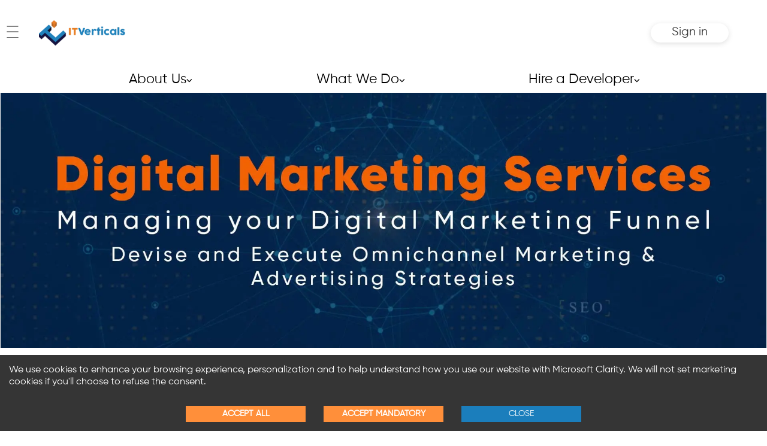

--- FILE ---
content_type: text/html
request_url: https://www.itverticals.com/digital-marketing-services
body_size: 29562
content:
<!DOCTYPE html>
<html lang="en-US" itemscope="" itemtype="https://schema.org/WebPage">
  <head>
    <meta charset="UTF-8" />
    <meta name="viewport" content="width=device-width, initial-scale=1, maximum-scale=2">
    <meta http-equiv="X-UA-Compatible" content="ie=edge" />
    
    <!-- hreflang tags for international SEO -->
    
    
    <link rel="preload" as="image" href="https://cdn.itverticals.com/img/itverticals-logo-800x300.webp" fetchpriority='high' />
    <link rel="preload" href="/themes/sportswearx/main_client_lib_07f519.js" as="script">
    <link rel="preload" href="/themes/headers/headerV2/header_lib_3df21a.js" as="script">



    <!-- Preconnect for faster connections -->
    <link rel="preconnect" href="https://www.itverticals.com" />
    <link rel="preconnect" href="https://cdn.itverticals.com" />
    
    
    <title data-react-helmet="true">Digital Marketing Agency - Digital Marketing Service </title>
    <meta data-react-helmet="true" http-equiv="Content-Language" content="en-US"/><meta data-react-helmet="true" name="description" content="We are top ratted small business online marketing and digital marketing agency based out of Tampa, FL. We offer internet marketing services for online success."/><meta data-react-helmet="true" name="keywords" content="digital marketing agency,digital marketing company,digital marketing,internet marketing,internet marketing services,online marketing agency,digital marketing services,online marketing"/><meta data-react-helmet="true" name="robots" content="all"/><meta data-react-helmet="true" property="og:locale" content="en_US"/><meta data-react-helmet="true" property="og:type" content="website"/><meta data-react-helmet="true" property="og:site_name" content="itverticals.com"/><meta data-react-helmet="true" property="og:url" content="https://www.itverticals.com/digital-marketing-services"/><meta data-react-helmet="true" property="og:title" content="Digital Marketing Agency - Digital Marketing Service "/><meta data-react-helmet="true" property="og:description" content="We are top ratted small business online marketing and digital marketing agency based out of Tampa, FL. We offer internet marketing services for online success."/><meta data-react-helmet="true" property="og:image" content="https://cdn.itverticals.com/img/itvert-digital-marketing-og.jpg"/><meta data-react-helmet="true" property="twitter:card" content="summary_large_image"/><meta data-react-helmet="true" property="twitter:url" content="https://www.itverticals.com/digital-marketing-services"/><meta data-react-helmet="true" property="twitter:title" content="Digital Marketing Agency - Digital Marketing Service "/><meta data-react-helmet="true" property="twitter:description" content="We are top ratted small business online marketing and digital marketing agency based out of Tampa, FL. We offer internet marketing services for online success."/><meta data-react-helmet="true" property="twitter:image" content="https://cdn.itverticals.com/img/itvert-digital-marketing-og.jpg"/><meta data-react-helmet="true" itemprop="image" content="https://cdn.itverticals.com/img/itvert-digital-marketing-og.jpg"/><meta data-react-helmet="true" itemprop="name" content="Digital Marketing Agency - Digital Marketing Service "/><meta data-react-helmet="true" itemprop="description" content="We are top ratted small business online marketing and digital marketing agency based out of Tampa, FL. We offer internet marketing services for online success."/><meta data-react-helmet="true" itemprop="url" content="https://www.itverticals.com/digital-marketing-services"/>
    <link data-chunk="main" rel="preload" as="style" href="/main.72df713ffa8f2c699c29.css">
<link data-chunk="main" rel="preload" as="script" href="/main-client-bundle-301eff.js">
    <link data-chunk="main" rel="stylesheet" href="/main.72df713ffa8f2c699c29.css">


  <link rel="preload" href="/themes/sportswearx/main_theme_621ad203128d21d736af.css" as="style" onload="this.onload=null;this.rel='stylesheet'">
  <link rel="preload" href="/themes/headers/headerV2/header_theme_19e29f920d0aeaebbc31.css" as="style" onload="this.onload=null;this.rel='stylesheet'">

  <!-- MAIN CSS SECOND - Load with lower priority or async -->
  <link rel="stylesheet" href="https://cdn.itverticals.com/css/default-v4.6.css" media="print" onload="this.onload=null;this.removeAttribute('media');">
  <link rel="preload" href="/themes/footers/footerV2/footer_theme_265add1c194ff5b9c92a.css" as="style" onload="this.onload=null;this.rel='stylesheet'">
  <!-- Fallback for no JavaScript -->
  <!-- Changes-->
  <noscript>
  <link rel="stylesheet" href="/themes/headers/headerV2/header_theme_19e29f920d0aeaebbc31.css">
  <link rel="stylesheet" href="/themes/sportswearx/main_theme_621ad203128d21d736af.css">
  <link rel="stylesheet" href="/themes/footers/footerV2/footer_theme_265add1c194ff5b9c92a.css">
  </noscript>
  <!-- Changes-->
  
  <!-- Icons -->
  <link rel="shortcut icon" href="https://cdn.itverticals.com/img/favicon.png" />
  <link rel="apple-touch-icon" href="https://cdn.itverticals.com/img/favicon-180x180.png" />
  <link rel="apple-touch-icon" sizes="180x180" href="https://cdn.itverticals.com/img/favicon-180x180.png" />
  <link rel="icon" type="image/png" sizes="32x32" href="https://cdn.itverticals.com/img/favicon-32x32.png" />
  <link rel="icon" type="image/png" sizes="16x16" href="https://cdn.itverticals.com/img/favicon.png" />
    <!-- Inline Critical JS -->
    <script>
      window.BASE_URL = "https://emd.itverticals.com";
      window.__STATE__ = {"productDetail":{"details":{},"orderSkus":[],"productTopList":[],"surveyTemplateStatus":"begin","selectedColor":"","error":null,"reviewsListStatus":"begin","loadProductDetailStatus":"begin","productSizeChart":[],"idBySeName":{},"reviewsSubmit":false,"tableMeta":{},"surveyTemplate":{},"defaultVariationLevelOne":{},"productTopListStatus":"begin","crosssellProducts":{},"defaultVariationLevelTwo":{},"reviews":[],"selectedSize":""},"cart":{"cart":{"order":{},"orderSkus":[],"itemsCount":0,"totalValue":0,"buySoonItemsCount":0},"placeOrderError":"","isDeletingPaymentInfo":false,"errorApplyingCoupon":null,"addThirdPartyOrdersError":null,"isUpdatingCartAddress":false,"isLoadingCartStatus":"","isApplyingCoupon":false,"errorDeletingPaymentInfo":null,"errorUpdatingCartAddress":null,"isAddingPaymentInfo":false,"errorAddingPaymentInfo":null,"applyingCouponStatus":"","errorUpdatingCart":null,"errorLoadingAddresses":null,"errorPlaceOrder":null,"errorRemovingCoupon":null,"lastOrderPlacedId":null,"errorDeletingCart":null,"isUpdatingCart":false,"isLoadingAddresses":false,"isRemovingCoupon":false,"isDeletingCart":false,"addressList":[],"isLoadingCart":true,"errorLoadingCart":null,"isPlacingOrder":false,"showStockCount":"true","addThirdPartyOrdersStatus":"","addThirdPartyOrdersLoading":false,"errorAddingItemToCart":null,"updatingCartStatus":"","isAddingItemToCart":false,"placeOrderStatus":"","isAddingPaymentInfoSuccess":false},"notificationReducer":{"addNotificationStatus":"","error":null},"entities":{"byID":{},"alphaSorted":[],"byCategoryID":{},"byEntityName":{}},"applicationListValue":{"listValues":{"productFitList":{},"headingList":{},"publishedStatus":{},"mediaMediumTypes":{},"muteSubType":{},"sharedItemTypes":{},"productAssociateStatus":{},"widgetBooleanList":{},"scheduleTimeList":{},"socialMediaTypes":{},"specialStoreType":{},"domainList":{},"ageClassificationList":{},"notificationTypeList":{},"affiliateContactStatusList":{},"affiliateMyLinksEntity":{},"recordStatus":{},"delaySpeed":{},"contentRecordType":{},"statusLabelValues":{},"dataType":{},"myAffiliateNetworkSearchFilterDays":{},"affiliateMyLinkStatus":{},"productSKUAttributes":{},"imageFileFormats":{},"contentTemplateStatus":{},"materialList":{},"homeBannerType":{},"videoFileFormats":{},"boleanStatus":{},"errorCodeStatus":{},"colorFamily":{},"productTypeList":{},"productTemplateList":{},"headerType":{},"resourceType":{},"readStatus":{},"reviewStatusList":{},"faqStatus":{},"themesList":{},"pageType":{},"productSortingOptions":{},"deliveryOptions":{},"affiliateIncentiveTypeStatus":{},"urlSaveList":{},"variationGroupList":{},"affiliateLinkPageItems":{},"localPageStatusList":{},"nameTitleList":{},"applicationConfigurationGroupStatus":{},"dimensionsList":{},"supportedVideoList":{},"affiliateProfileStatusList":{},"indexType":{},"surveyStatus":{},"staticPageStatusList":{},"sharedItemMediaTypes":{},"urlInfoStatusList":{},"billingStatus":{},"orderVoidReasons":{},"affiliateEarningStatusList":{},"rowSpeed":{},"brandClassification":{},"osNameList":{},"urlRedirectTypes":{},"additionalPartNumbersList":{},"specialStoreClassification":{},"productGroupList":{},"applicationAdminNotificationTypes":{},"dealerDomainStatus":{},"skuStatus":{},"communicationType":{},"userRolesList":{},"webMarketingMediaList":{},"contactFormStatusType":{},"widgetCategoryPanelImageTypeList":{},"browserNameList":{},"userRoleStatusList":{},"variationMedia":{},"affiliateClassificationList":{},"menuStatus":{},"incentiveClassification":{},"salestaxStatus":{},"linkTypeList":{},"retailLocationType":{},"faqCategories":{},"status":{},"batchProcessList":{},"variationLevelOneList":{},"affiliateActionStatusList":{},"widgetRatingStar":{},"contentType":{},"widgetStatusList":{},"applicationDeliveryChannels":{},"presentationType":{},"supportedMediaList":{},"affiliateEarningPageItems":{},"productMedia":{},"billingType":{},"colorStatus":{},"affiliateLevelList":{},"googleCategoryList":{},"mediaStatus":{},"productPageWidthOptions":{},"domainStatus":{},"notificationChannelList":{},"specialStoreMediaType":{},"suggestionSubType":{},"salePriceOption":{},"countriesLanguageCodeList":{},"brandStatusList":{},"categoryType":{},"affiliatePaymentsList":{},"associateType":{},"skuFulFilmentStatus":{},"sizePresentationList":{},"variationLevelTwoList":{},"headerMenuBadgesList":{},"specialStoreStatus":{},"weightUnitList":{},"colorPresentationList":{},"appType":{},"userStatusList":{},"entityTypeList":{},"billingIsDefault":{},"orderProductionStages":{},"affiliateStatusList":{},"urlRedirectStatus":{},"myAffiliateNetworkSelectionList":{},"affiliateSelectionList":{},"animationType":{},"mediaType":{},"offerChannelsStatus":{},"affiliateContactPageItems":{},"thirdPartyOrderChannels":{},"productDepartmentList":{},"productStatusList":{},"sharedItemAssociatedEntities":{},"sizeChartAttribute":{},"genderList":{}},"appListValues":[],"appListValueDropdownList":[],"dropDownDetail":{},"gettingAppListValueAuditTrailDetailStatus":"","addingAppListValueDropdownError":null,"appListValueDetailError":null,"addingAppListValueNote":"","isAddingValue":false,"appListValueDropdownListError":null,"error":null,"errorAddingValue":null,"gettingAppListValueStatus":"","updatingAppListValueStatus":"","gettingAppListValueDropdownDetailStatus":"","gettingAppListValueNotes":"","updatingAppListValueDropdownDetailStatus":"","errorAddingAppListValueNote":null,"appListValueAuditTrailDetail":{},"updatingAppListValueDropdownDetailError":null,"dropdownList":[],"appListValueNotes":[],"appListValueDetails":{},"appListValueDropdownListTableMeta":{},"isLoading":false,"listValuesById":[],"tableMeta":{},"appListValueNotesMeta":{},"appListValueDropdownDetailError":null,"gettingAppListValueAuditTrailDetailError":null,"addingAppListValueDropdownStatus":"","appListValueError":null,"gettingAppListValueDropdownListStatus":"","gettingAppListValueDetailStatus":"","errorLoadingAppListValueNotes":null,"appListValueDropdownDetails":{}},"businessProfileReducer":{"isLoading":false,"error":null,"businessProfileClientList":[],"isCompanyUrlExists":false,"isCompanyUrlExistsDetail":{}},"breadCrumb":{"isLoadingBC":false,"details":[]},"domain":{"currentConfigAppId":"620b38aef30fed14f9740bae","allDomain":[],"currentBanner":{},"error":null,"currentLinkAppId":"620b38aef30fed14f9740bae","headerByContext":{},"linksByAppId":{"620b38aef30fed14f9740bae":{"_id":"620b4060f30fed14f974d924","businessId":"620b38aef30fed14f9740bae","__v":0,"bottomTrim":[{"displayOnMobile":false,"isOpenLinkinNewTab":false,"name":"Condition of Use","externalDomain":false,"domainName":"https://www.itverticals.com","sortOrder":2,"subnodes":[],"status":"active","title":"Condition of Use","_id":"620b5762dc39bd25f0dbddf4","seName":"/condition-of-use"},{"displayOnMobile":false,"isOpenLinkinNewTab":false,"name":"Privacy Policy","externalDomain":false,"sortOrder":3,"subnodes":[],"status":"active","title":"Privacy Policy","_id":"620b5762dc39bd25f0dbddf5","seName":"/privacy-policy"},{"displayOnMobile":false,"isOpenLinkinNewTab":false,"name":"Cookies Notice","externalDomain":false,"sortOrder":4,"subnodes":[],"status":"active","title":"Cookies Notice","_id":"620b5762dc39bd25f0dbddf6","seName":"/cookies-notice"}],"footer":[{"isOpenLinkinNewTab":false,"name":"About IT Verticals","externalDomain":false,"sortOrder":1,"subnodes":[{"externalDomain":false,"status":"active","_id":"6345194e87581a001afb5536","sortOrder":1,"name":"FAQ","title":"FAQ","seName":"/faq","isOpenLinkinNewTab":false},{"externalDomain":false,"status":"active","_id":"6345196887581a001afb5537","sortOrder":2,"name":"Careers","title":"Careers","seName":"/career","isOpenLinkinNewTab":false},{"isOpenLinkInNewTab":false,"name":"Blog","externalDomain":true,"domainName":"https://www.itverticals.com","sortOrder":3,"status":"active","title":"Blog","_id":"634519825dcc190014c7d473","seName":"/blog/"},{"externalDomain":false,"status":"active","_id":"634519965dcc190014c7d474","sortOrder":4,"name":"Contact Us","title":"Contact Us","seName":"/contact-us","isOpenLinkinNewTab":false},{"isOpenLinkinNewTab":false,"name":"Local Social Media Marketing","externalDomain":false,"domainName":"https://www.itverticals.com","sortOrder":5,"status":"active","title":"Local Social Media Marketing","_id":"6493cf2b303864001a598264","seName":"/lp/local-social-media-marketing"},{"isOpenLinkinNewTab":false,"name":"Local Digital Marketing","externalDomain":false,"domainName":"https://www.itverticals.com","sortOrder":6,"status":"active","title":"Local Digital Marketing","_id":"6493cf98303864001a598266","seName":"/lp/local-digital-marketing-services"},{"isOpenLinkinNewTab":false,"name":"Local Website Development","externalDomain":false,"domainName":"https://www.itverticals.com","sortOrder":7,"status":"active","title":"Local Website Development","_id":"6493dab2303864001a598274","seName":"/lp/local-website-design-development"},{"isOpenLinkinNewTab":false,"name":"Local Mobile App Development","externalDomain":false,"domainName":"https://www.itverticals.com","sortOrder":8,"status":"active","title":"Local Mobile App Development","_id":"65000c96d76f9d001aad5856","seName":"/lp/local-mobile-app-development"}],"status":"active","title":"About IT Verticals","_id":"620b5762dc39bd25f0dbddef","seName":"/about-us"},{"isOpenLinkinNewTab":false,"name":"Software Development","externalDomain":false,"sortOrder":2,"subnodes":[{"externalDomain":false,"status":"active","_id":"634519f987581a001afb5539","sortOrder":1,"name":"Mobile Application Development","title":"Mobile Application Development","seName":"/software-development-services/mobile-application-development","isOpenLinkinNewTab":false},{"externalDomain":false,"status":"active","_id":"63451a1387581a001afb553a","sortOrder":2,"name":"Web Design Services","title":"Web Design Services","seName":"/software-development-services/website-design","isOpenLinkinNewTab":false},{"externalDomain":false,"status":"active","_id":"63451a5a5dcc190014c7d475","sortOrder":3,"name":"eCommerce Consulting","title":"eCommerce Consulting","seName":"/ecommerce-website/ecommerce-consulting","isOpenLinkinNewTab":false},{"externalDomain":false,"status":"active","_id":"645b82a05c9fde001a2c7eb9","sortOrder":4,"name":"Custom Software Development","title":"Custom Software Development","seName":"/software-development-services/custom-software-development","isOpenLinkinNewTab":false},{"externalDomain":false,"status":"active","_id":"645b8395a8d94a001a69bca4","sortOrder":5,"name":"Data Science","title":"Data Science","seName":"/software-development-services/data-science","isOpenLinkinNewTab":false},{"externalDomain":false,"status":"active","_id":"645b83b0a8d94a001a69bca5","sortOrder":6,"name":"Artificial Intelligence","title":"Artificial Intelligence","seName":"/software-development-services/artificial-intelligence","isOpenLinkinNewTab":false},{"externalDomain":false,"status":"active","_id":"645b83c7a8d94a001a69bca6","sortOrder":7,"name":"Business Intelligence","title":"Business Intelligence","seName":"/software-development-services/business-intelligence","isOpenLinkinNewTab":false}],"status":"active","title":"Software Development","_id":"620b5762dc39bd25f0dbddf0","seName":"/software-development-services"},{"isOpenLinkinNewTab":false,"name":"Digital Marketing Services","externalDomain":false,"sortOrder":3,"subnodes":[{"isOpenLinkinNewTab":false,"name":"Search Engine Optimization","externalDomain":false,"domainName":"https://www.itverticals.com","sortOrder":1,"status":"active","title":"Search Engine Optimization","_id":"63451aa287581a001afb553c","seName":"/digital-marketing-services/search-engine-optimization"},{"isOpenLinkinNewTab":false,"name":"Search Engine Marketing","externalDomain":false,"domainName":"https://www.itverticals.com","sortOrder":2,"status":"active","title":"Search Engine Marketing","_id":"63451abc87581a001afb553d","seName":"/digital-marketing-services/search-engine-paid-marketing"},{"isOpenLinkinNewTab":false,"name":"Social Media Marketing","externalDomain":false,"domainName":"https://www.itverticals.com","sortOrder":3,"status":"active","title":"Social Media Marketing","_id":"63451adc87581a001afb553e","seName":"/digital-marketing-services/social-media-marketing"},{"isOpenLinkinNewTab":false,"name":"Reputation Management","externalDomain":false,"domainName":"https://www.itverticals.com","sortOrder":8,"status":"active","title":"Reputation Management","_id":"63451af55dcc190014c7d476","seName":"/digital-marketing-services/reputation-management"},{"externalDomain":false,"status":"active","_id":"63451b0f5dcc190014c7d477","sortOrder":5,"name":"Influencer Marketing","title":"Influencer Marketing","seName":"/digital-marketing-services/influencer-marketing","isOpenLinkinNewTab":false},{"isOpenLinkinNewTab":false,"name":"Email Marketing","externalDomain":false,"domainName":"https://www.itverticals.com","sortOrder":4,"status":"active","title":"Email Marketing","_id":"645b842d5c9fde001a2c7ebe","seName":"/digital-marketing-services/email-marketing"},{"isOpenLinkinNewTab":false,"name":"Streaming TV Ads","externalDomain":false,"domainName":"https://www.itverticals.com","sortOrder":6,"status":"active","title":"Streaming TV Ads","_id":"645b84495c9fde001a2c7ebf","seName":"/digital-marketing-services/streaming-tv-advertisement"},{"isOpenLinkinNewTab":false,"name":"Maps Optimization","externalDomain":false,"domainName":"https://www.itverticals.com","sortOrder":7,"status":"active","title":"Maps Optimization","_id":"645b847ea8d94a001a69bcab","seName":"/digital-marketing-services/maps-optimization"}],"status":"active","title":"Digital Marketing Services","_id":"620b5762dc39bd25f0dbddf1","seName":"/digital-marketing-services"},{"isOpenLinkinNewTab":false,"name":"Creative Services","externalDomain":false,"sortOrder":4,"subnodes":[{"externalDomain":false,"status":"active","_id":"63451b4887581a001afb553f","sortOrder":5,"name":"Logo Design","title":"Logo Design","seName":"/creative-services/logo-design","isOpenLinkinNewTab":false},{"externalDomain":false,"status":"active","_id":"63451b625dcc190014c7d478","sortOrder":4,"name":"Business Stationery","title":"Business Stationery","seName":"/creative-services/business-cards-stationary","isOpenLinkinNewTab":false},{"externalDomain":false,"status":"active","_id":"63451b7787581a001afb5540","sortOrder":3,"name":"Business Branding","title":"Business Branding","seName":"/creative-services/branding","isOpenLinkinNewTab":false},{"externalDomain":false,"status":"active","_id":"645b7d64a8d94a001a69bc7c","sortOrder":1,"name":"2D Animation","title":"2D Animation","seName":"/creative-services/2d-animation","isOpenLinkinNewTab":false},{"externalDomain":false,"status":"active","_id":"645b7d835c9fde001a2c7e9a","sortOrder":2,"name":"3D Animation","title":"3D Animation","seName":"/creative-services/3d-animation","isOpenLinkinNewTab":false}],"status":"active","title":"Creative Services","_id":"620b5762dc39bd25f0dbddf2","seName":"/creative-services"}],"topMenu":[{"entities":[{"isOpenLinkInNewTab":false,"name":"Our Partners","externalDomain":false,"supportedMediaType":"webp_jpg","sortOrder":3,"status":"active","title":"Our Partners","_id":"646466a785a8750019f0ed6c","type":"image","categories":[],"seName":"/our-partners","mediaDetails":[{"_id":"67934664797eca001a4a3de6","deviceType":"desktop","mediaType":"webp","media":"https://cdn.itverticals.com/img/img-our-partners.webp"},{"_id":"67934664797eca001a4a3de7","deviceType":"desktop","mediaType":"jpg","media":"https://cdn.itverticals.com/img/img-our-partners.jpg"},{"_id":"67934664797eca001a4a3de8","deviceType":"mobile","mediaType":"webp","media":"https://cdn.itverticals.com/img/img-our-partners.webp"},{"_id":"67934664797eca001a4a3de9","deviceType":"mobile","mediaType":"jpg","media":"https://cdn.itverticals.com/img/img-our-partners.jpg"}],"isShowSubTitle":false},{"isOpenLinkInNewTab":true,"name":"Blog","externalDomain":false,"supportedMediaType":"webp_jpg","sortOrder":3,"status":"active","imageOrientation":"portrait","title":"Blog","_id":"65cef05a3324880013fc36e2","type":"image","categories":[],"seName":"/blog/","mediaDetails":[{"_id":"6916bb0ef8e0990014bfa29f","deviceType":"desktop","mediaType":"webp","media":"https://cdn.itverticals.com/img/img-our-blog.webp"},{"_id":"6916bb0ef8e0990014bfa2a0","deviceType":"desktop","mediaType":"jpg","media":"https://cdn.itverticals.com/img/img-our-blog.jpg"},{"_id":"6916bb0ef8e0990014bfa2a1","deviceType":"mobile","mediaType":"webp","media":"https://cdn.itverticals.com/img/img-our-blog.webp"},{"_id":"6916bb0ef8e0990014bfa2a2","deviceType":"mobile","mediaType":"jpg","media":"https://cdn.itverticals.com/img/img-our-blog.jpg"}],"isShowSubTitle":false},{"isOpenLinkInNewTab":false,"name":"Career","externalDomain":false,"supportedMediaType":"webp_jpg","sortOrder":4,"status":"active","title":"Career","_id":"65cef081691b1a001341ee08","type":"image","categories":[],"seName":"/career","mediaDetails":[{"_id":"679346ac797eca001a4a3df4","deviceType":"desktop","mediaType":"webp","media":"https://cdn.itverticals.com/img/img-career.webp"},{"_id":"679346ac797eca001a4a3df5","deviceType":"desktop","mediaType":"jpg","media":"https://cdn.itverticals.com/img/img-career.jpg"},{"_id":"679346ac797eca001a4a3df6","deviceType":"mobile","mediaType":"webp","media":"https://cdn.itverticals.com/img/img-career.webp"},{"_id":"679346ac797eca001a4a3df7","deviceType":"mobile","mediaType":"jpg","media":"https://cdn.itverticals.com/img/img-career.jpg"}],"isShowSubTitle":false},{"isOpenLinkinNewTab":true,"name":"About Us","externalDomain":true,"domainName":"https://www.itverticals.com","sortOrder":1,"status":"active","title":"About Us","_id":"65cef15d3324880013fc36fb","type":"text","categories":[{"isOpenLinkinNewTab":true,"name":"Our Partners","externalDomain":true,"domainName":"https://www.itverticals.com","sortOrder":1,"status":"active","title":"Our Partners","_id":"65cef191691b1a001341ee0e","seName":"/our-partners"},{"isOpenLinkinNewTab":true,"name":"Our Portfolio","externalDomain":true,"domainName":"https://www.itverticals.com","sortOrder":2,"status":"active","title":"Our Portfolio","_id":"65cef1ab691b1a001341ee0f","seName":"/portfolio"},{"externalDomain":false,"status":"active","isOpenLinkInNewTab":true,"_id":"65cef1d2691b1a001341ee10","sortOrder":3,"name":"Blog","title":"Blog","seName":"/blog/index.php"},{"isOpenLinkinNewTab":true,"name":"Career","externalDomain":true,"domainName":"https://www.itverticals.com","sortOrder":4,"status":"active","title":"Career","_id":"65cef1e33324880013fc3700","seName":"/career"},{"isOpenLinkinNewTab":true,"name":"Contact Us","externalDomain":true,"domainName":"https://www.itverticals.com","sortOrder":5,"status":"active","title":"Contact Us","_id":"65cef288691b1a001341ee13","seName":"/contact-us"}],"seName":"/about-us","mediaDetails":[],"isShowSubTitle":false}],"isOpenLinkinNewTab":false,"name":"About Us","externalDomain":false,"sortOrder":2,"status":"active","title":"About Us","_id":"6345011b5dcc190014c7d447","seName":"/about-us"},{"entities":[{"isOpenLinkinNewTab":true,"name":"Our Services","externalDomain":true,"domainName":"https://www.itverticals.com","sortOrder":1,"status":"active","title":"Our Services","_id":"64b396b8303864001a59a303","type":"text","categories":[{"externalDomain":false,"status":"active","_id":"64b39700ca2119001a796c57","sortOrder":2,"name":"Digital Marketing Services","title":"Digital Marketing Services","seName":"/digital-marketing-services","isOpenLinkinNewTab":false},{"isOpenLinkinNewTab":false,"name":"e-Commerce Websites","externalDomain":false,"domainName":"https://www.itverticals.com","sortOrder":4,"status":"active","title":"e-Commerce Websites","_id":"64b39775ca2119001a796c5e","seName":"/ecommerce-website"},{"externalDomain":false,"status":"active","_id":"64b3979b303864001a59a305","sortOrder":5,"name":"IT Staffing Solutions","title":"IT Staffing Solutions","seName":"/staffing-solutions","isOpenLinkinNewTab":false},{"isOpenLinkinNewTab":false,"name":"BPO/Contact Center Services","externalDomain":false,"domainName":"https://www.itverticals.com","sortOrder":6,"status":"active","title":"bpo contact center services","_id":"64b397c4303864001a59a306","seName":"/bpo-contact-center-services"},{"externalDomain":false,"status":"active","_id":"64b397e9ca2119001a796c5f","sortOrder":7,"name":"Creative Services","title":"Creative Services","seName":"/creative-services","isOpenLinkinNewTab":false},{"externalDomain":false,"status":"active","_id":"64b39834ca2119001a796c61","sortOrder":8,"name":"Marketplace Services","title":"Marketplace Services","seName":"/marketplace-services","isOpenLinkinNewTab":false},{"externalDomain":false,"status":"active","_id":"64b3984b303864001a59a307","sortOrder":9,"name":"Cyber Security","title":"Cyber Security","seName":"/cyber-security","isOpenLinkinNewTab":false},{"isOpenLinkinNewTab":false,"name":"Cloud Consulting ","externalDomain":false,"domainName":"https://www.itverticals.com","sortOrder":10,"status":"active","title":"Cloud Consulting ","_id":"64b39862ca2119001a796c62","seName":"/cloud-consulting"},{"isOpenLinkinNewTab":true,"name":"Language Translation Services","externalDomain":true,"domainName":"https://www.itverticals.com","sortOrder":12,"status":"active","title":"Language Translation Services","_id":"64ec98830baae5001a1882ff","seName":"/language-translation-services"},{"isOpenLinkinNewTab":true,"name":"Transcription Services","externalDomain":true,"domainName":"https://www.itverticals.com","sortOrder":13,"status":"active","title":"Transcription Services","_id":"64f065169778bb00196fb718","seName":"/transcription-services"},{"isOpenLinkinNewTab":true,"name":"eBook Writing Services","externalDomain":true,"domainName":"https://www.itverticals.com","sortOrder":14,"status":"active","title":"eBook Writing Services","_id":"64c269a45ce5e90013e7ca3e","seName":"/ebook-writing"}],"seName":"/services","mediaDetails":[],"isShowSubTitle":false},{"isOpenLinkInNewTab":false,"name":"Software Development","externalDomain":false,"supportedMediaType":"webp_jpg","sortOrder":13,"status":"active","title":"Software Development","_id":"64c260887903f90013534896","type":"image","categories":[],"seName":"/software-development-services","mediaDetails":[{"_id":"6793470b797eca001a4a3e02","deviceType":"desktop","mediaType":"webp","media":"https://cdn.itverticals.com/img/img-software-development.webp"},{"_id":"6793470b797eca001a4a3e03","deviceType":"desktop","mediaType":"jpg","media":"https://cdn.itverticals.com/img/img-software-development.jpg"},{"_id":"6793470b797eca001a4a3e04","deviceType":"mobile","mediaType":"webp","media":"https://cdn.itverticals.com/img/img-software-development.webp"},{"_id":"6793470b797eca001a4a3e05","deviceType":"mobile","mediaType":"jpg","media":"https://cdn.itverticals.com/img/img-software-development.jpg"}],"isShowSubTitle":false},{"isOpenLinkInNewTab":false,"name":"Startup Solutions","externalDomain":false,"supportedMediaType":"webp_jpg","sortOrder":14,"status":"active","title":"Startup Solutions","_id":"64c25fa85ce5e90013e7c9ef","type":"image","categories":[],"seName":"/startup-solutions","mediaDetails":[{"_id":"6793472f797eca001a4a3e0b","deviceType":"desktop","mediaType":"webp","media":"https://cdn.itverticals.com/img/img-startup-solutions.webp"},{"_id":"6793472f797eca001a4a3e0c","deviceType":"desktop","mediaType":"jpg","media":"https://cdn.itverticals.com/img/img-startup-solutions.jpg"},{"_id":"6793472f797eca001a4a3e0d","deviceType":"mobile","mediaType":"webp","media":"https://cdn.itverticals.com/img/img-startup-solutions.webp"},{"_id":"6793472f797eca001a4a3e0e","deviceType":"mobile","mediaType":"jpg","media":"https://cdn.itverticals.com/img/img-startup-solutions.jpg"}],"isShowSubTitle":false},{"isOpenLinkInNewTab":false,"name":"eCommerce Websites","externalDomain":false,"supportedMediaType":"webp_jpg","sortOrder":15,"status":"active","title":"eCommerce Websites","_id":"64c260205ce5e90013e7c9f5","type":"image","categories":[],"seName":"/ecommerce-website","mediaDetails":[{"_id":"67934762797eca001a4a3e10","deviceType":"desktop","mediaType":"webp","media":"https://cdn.itverticals.com/img/img-ecommerce.webp"},{"_id":"67934762797eca001a4a3e11","deviceType":"desktop","mediaType":"jpg","media":"https://cdn.itverticals.com/img/img-ecommerce.jpg"},{"_id":"67934762797eca001a4a3e12","deviceType":"mobile","mediaType":"webp","media":"https://cdn.itverticals.com/img/img-ecommerce.webp"},{"_id":"67934762797eca001a4a3e13","deviceType":"mobile","mediaType":"jpg","media":"https://cdn.itverticals.com/img/img-ecommerce.jpg"}],"isShowSubTitle":false}],"isOpenLinkinNewTab":false,"name":"What We Do","externalDomain":false,"domainName":"https://www.itverticals.com","sortOrder":3,"status":"active","title":"What We Do","_id":"6345014c5dcc190014c7d449","seName":"/services"},{"entities":[],"isOpenLinkinNewTab":false,"name":"Portfolio","externalDomain":false,"sortOrder":5,"status":"active","title":"Portfolio","_id":"634501c65dcc190014c7d44b","seName":"/portfolio"},{"entities":[{"isOpenLinkinNewTab":true,"name":"Open Jobs","externalDomain":true,"domainName":"https://www.itverticals.com","sortOrder":1,"status":"active","title":"Open jobs","_id":"660bdbd398284a0012225e1f","type":"text","categories":[{"isOpenLinkinNewTab":true,"name":"Marketing Jobs","externalDomain":true,"domainName":"https://www.itverticals.com","sortOrder":1,"status":"active","title":"Marketing Jobs","_id":"660bdc6c70961d00138b46e4","seName":"/career/marketing-jobs"},{"isOpenLinkinNewTab":true,"name":"Software Development Jobs","externalDomain":true,"domainName":"https://www.itverticals.com","sortOrder":2,"status":"active","title":"Software Development Jobs","_id":"660bdc8398284a0012225e41","seName":"/career/software-developer-jobs"},{"isOpenLinkinNewTab":true,"name":"Contact Center Jobs","externalDomain":true,"domainName":"https://www.itverticals.com","sortOrder":3,"status":"active","title":"Contact Center Jobs","_id":"660bdc9a70961d00138b46e5","seName":"/career/contact-center-jobs"},{"isOpenLinkinNewTab":true,"name":"Business Development Jobs","externalDomain":true,"domainName":"https://www.itverticals.com","sortOrder":4,"status":"active","title":"Business Development Jobs","_id":"660bdcb070961d00138b46e7","seName":"/career/business-development-jobs"},{"isOpenLinkinNewTab":true,"name":"HR & Admin Jobs","externalDomain":true,"domainName":"https://www.itverticals.com","sortOrder":5,"status":"active","title":"HR & Admin Jobs","_id":"660bdcdc98284a0012225e42","seName":"/career/hr-administration-jobs"}],"seName":"/career","mediaDetails":[],"isShowSubTitle":false}],"isOpenLinkinNewTab":false,"name":"Careers","externalDomain":false,"sortOrder":6,"status":"active","title":"Careers","_id":"634501fc87581a001afb5505","seName":"/career"},{"entities":[],"isOpenLinkinNewTab":false,"name":"Contact Us","externalDomain":false,"sortOrder":7,"status":"active","title":"Contact Us","_id":"6345022187581a001afb5507","seName":"/contact-us"},{"entities":[{"isOpenLinkInNewTab":false,"name":"Hire an eCommerce Developer","externalDomain":false,"supportedMediaType":"webp_jpg","sortOrder":3,"status":"active","title":"Hire an eCommerce Developer","_id":"64c1ff345ce5e90013e7c873","type":"image","categories":[],"seName":"/hire-a-developer/ecommerce-developer","mediaDetails":[{"_id":"67934807797eca001a4a3e15","deviceType":"desktop","mediaType":"webp","media":"https://cdn.itverticals.com/img/img-ecommerce-developer.webp"},{"_id":"67934807797eca001a4a3e16","deviceType":"desktop","mediaType":"jpg","media":"https://cdn.itverticals.com/img/img-ecommerce-developer.jpg"},{"_id":"67934807797eca001a4a3e17","deviceType":"mobile","mediaType":"webp","media":"https://cdn.itverticals.com/img/img-ecommerce-developer.webp"},{"_id":"67934807797eca001a4a3e18","deviceType":"mobile","mediaType":"jpg","media":"https://cdn.itverticals.com/img/img-ecommerce-developer.jpg"}],"isShowSubTitle":false},{"isOpenLinkInNewTab":false,"name":"Hire a Front-end Developer","externalDomain":false,"supportedMediaType":"webp_jpg","sortOrder":4,"status":"active","title":"Hire a Front-end Developer","_id":"64c201485ce5e90013e7c87d","type":"image","categories":[],"seName":"/hire-a-developer/front-end-web-developer","mediaDetails":[{"_id":"67934830addb62001a2f3b25","deviceType":"desktop","mediaType":"webp","media":"https://cdn.itverticals.com/img/img-front-end-developer.webp"},{"_id":"67934830addb62001a2f3b26","deviceType":"desktop","mediaType":"jpg","media":"https://cdn.itverticals.com/img/img-front-end-developer.jpg"},{"_id":"67934830addb62001a2f3b27","deviceType":"mobile","mediaType":"webp","media":"https://cdn.itverticals.com/img/img-front-end-developer.webp"},{"_id":"67934830addb62001a2f3b28","deviceType":"mobile","mediaType":"jpg","media":"https://cdn.itverticals.com/img/img-front-end-developer.jpg"}],"isShowSubTitle":false},{"isOpenLinkInNewTab":false,"name":"Hire a Mobile App Developer","externalDomain":false,"supportedMediaType":"webp_jpg","sortOrder":2,"status":"active","title":"Hire a Mobile App Developer","_id":"653fa3fe34a2120019519884","type":"image","categories":[],"seName":"/hire-a-developer/mobile-app-developer","mediaDetails":[{"_id":"679347d7addb62001a2f3b20","deviceType":"desktop","mediaType":"webp","media":"https://cdn.itverticals.com/img/img-android-app-developer.webp"},{"_id":"679347d7addb62001a2f3b21","deviceType":"desktop","mediaType":"jpg","media":"https://cdn.itverticals.com/img/img-android-app-developer.jpg"},{"_id":"679347d7addb62001a2f3b22","deviceType":"mobile","mediaType":"webp","media":"https://cdn.itverticals.com/img/img-android-app-developer.webp"},{"_id":"679347d7addb62001a2f3b23","deviceType":"mobile","mediaType":"jpg","media":"https://cdn.itverticals.com/img/img-android-app-developer.jpg"}],"isShowSubTitle":false},{"isOpenLinkinNewTab":true,"name":"Hire Top 5% Developers","externalDomain":true,"domainName":"https://www.itverticals.com","sortOrder":1,"status":"active","title":"Our Services","_id":"65c622d3447b01001a899e6a","type":"text","categories":[{"isOpenLinkinNewTab":true,"name":"Hire a Laravel Developer","externalDomain":true,"domainName":"https://www.itverticals.com","sortOrder":1,"status":"active","title":"Hire a Laravel Developer","_id":"65cee8ce691b1a001341edcd","seName":"/hire-a-developer/laravel-developer"},{"isOpenLinkinNewTab":true,"name":"Hire a .Net Developer","externalDomain":true,"domainName":"https://www.itverticals.com","sortOrder":2,"status":"active","title":"Hire a .Net Developer","_id":"65cee8f2691b1a001341edd2","seName":"/hire-a-developer/dot-net-developer"},{"isOpenLinkinNewTab":true,"name":"Hire a PHP Developer","externalDomain":true,"domainName":"https://www.itverticals.com","sortOrder":3,"status":"active","title":"Hire a PHP Developer","_id":"65cee90a3324880013fc36c8","seName":"/hire-a-developer/php-developer"},{"isOpenLinkinNewTab":true,"name":"Hire a Python Developer","externalDomain":true,"domainName":"https://www.itverticals.com","sortOrder":4,"status":"active","title":"Hire a Python Developer","_id":"65cee9243324880013fc36cb","seName":"/hire-a-developer/python-developer"},{"isOpenLinkinNewTab":true,"name":"Hire an Android Developer","externalDomain":true,"domainName":"https://www.itverticals.com","sortOrder":5,"status":"active","title":"Hire an Android Developer","_id":"65cee946691b1a001341edd6","seName":"/hire-a-developer/android-app-developer"},{"isOpenLinkinNewTab":true,"name":"Hire an iOS Developer","externalDomain":true,"domainName":"https://www.itverticals.com","sortOrder":6,"status":"active","title":"Hire an iOS Developer","_id":"65cee96e3324880013fc36cc","seName":"/hire-a-developer/ios-app-developer"},{"isOpenLinkinNewTab":true,"name":"Hire an eCommerce Developer","externalDomain":true,"domainName":"https://www.itverticals.com","sortOrder":7,"status":"active","title":"Hire an eCommerce Developer","_id":"65cee993691b1a001341edda","seName":"/hire-a-developer/ecommerce-developer"},{"isOpenLinkinNewTab":true,"name":"Hire a Shopify Developer","externalDomain":true,"domainName":"https://www.itverticals.com","sortOrder":8,"status":"active","title":"Hire a Shopify Developer","_id":"65cee9b63324880013fc36cd","seName":"/hire-a-developer/shopify-developer"},{"isOpenLinkinNewTab":true,"name":"Hire a WordPress Developer","externalDomain":true,"domainName":"https://www.itverticals.com","sortOrder":9,"status":"active","title":"Hire a WordPress Developer","_id":"65cee9d9691b1a001341eddb","seName":"/hire-a-developer/wordpress-developer"},{"isOpenLinkinNewTab":true,"name":"Hire a Magento Developer","externalDomain":true,"domainName":"https://www.itverticals.com","sortOrder":10,"status":"active","title":"Hire a Magento Developer","_id":"65cee9f5691b1a001341eddc","seName":"/hire-a-developer/magento-developer"},{"isOpenLinkinNewTab":true,"name":"Hire an AI Developer","externalDomain":true,"domainName":"https://www.itverticals.com","sortOrder":11,"status":"active","title":"Hire an AI Developer","_id":"65ceea123324880013fc36ce","seName":"/hire-a-developer/ai-developer"},{"isOpenLinkinNewTab":true,"name":"Hire a Full Stack Developer","externalDomain":true,"domainName":"https://www.itverticals.com","sortOrder":12,"status":"active","title":"Hire a Full Stack Developer","_id":"65ceea333324880013fc36cf","seName":"/hire-a-developer/full-stack-developer"}],"seName":"/hire-a-developer","mediaDetails":[],"isShowSubTitle":false}],"isOpenLinkinNewTab":true,"name":"Hire a Developer","externalDomain":true,"domainName":"https://www.itverticals.com","sortOrder":4,"status":"active","title":"Hire a Developer","_id":"64c1fe705ce5e90013e7c869","seName":"/hire-a-developer"}],"mobileFooter":[{"isOpenLinkinNewTab":false,"name":"About IT Verticals","externalDomain":false,"sortOrder":1,"subnodes":[{"externalDomain":false,"status":"active","_id":"6493dc4a303864001a59827e","sortOrder":1,"name":"FAQ","title":"FAQ","seName":"/faq","isOpenLinkinNewTab":false},{"externalDomain":false,"status":"active","_id":"6493dc73ca2119001a7946f7","sortOrder":2,"name":"Careers","title":"Careers","seName":"/career","isOpenLinkinNewTab":false},{"isOpenLinkInNewTab":false,"name":"Blog","externalDomain":true,"domainName":"https://www.itverticals.com","sortOrder":3,"status":"active","title":"Blog","_id":"6493dcaeca2119001a7946fb","seName":"/blog/"},{"externalDomain":false,"status":"active","_id":"6493dd35ca2119001a794703","sortOrder":4,"name":"Contact Us","title":"Contact Us","seName":"/contact-us","isOpenLinkinNewTab":false},{"externalDomain":false,"status":"active","_id":"6493dd8eca2119001a794706","sortOrder":5,"name":"Local Social Media Marketing","title":"Local social media marketing","seName":"/lp/local-social-media-marketing","isOpenLinkinNewTab":false},{"externalDomain":false,"status":"active","_id":"6493dda5ca2119001a794707","sortOrder":6,"name":"Local Digital Marketing","title":"Local digital marketing","seName":"/lp/local-digital-marketing-services","isOpenLinkinNewTab":false},{"externalDomain":false,"status":"active","_id":"6493ddbe303864001a598283","sortOrder":7,"name":"Local Website Development","title":"Local website development","seName":"/lp/local-website-design-development","isOpenLinkinNewTab":false},{"isOpenLinkinNewTab":false,"name":"Local Mobile App Development","externalDomain":false,"domainName":"https://www.itverticals.com","sortOrder":8,"status":"active","title":"Local Mobile App Development","_id":"65000cafd76f9d001aad5857","seName":"/lp/local-mobile-app-development"}],"status":"active","title":"About IT Verticals","_id":"620b5762dc39bd25f0dbddef","seName":"/about-us"},{"isOpenLinkinNewTab":false,"name":"Software Development","externalDomain":false,"sortOrder":2,"subnodes":[{"externalDomain":false,"status":"active","_id":"63451c725dcc190014c7d488","sortOrder":1,"name":"Website Design","title":"Website Design","seName":"/software-development-services/website-design","isOpenLinkinNewTab":false},{"externalDomain":false,"status":"active","_id":"63451c8587581a001afb554b","sortOrder":2,"name":"eCommerce Consulting","title":"eCommerce Consulting","seName":"/ecommerce-website/ecommerce-consulting","isOpenLinkinNewTab":false},{"externalDomain":false,"status":"active","_id":"63451c5c5dcc190014c7d487","sortOrder":3,"name":"Mobile Application Development","title":"Mobile Application Development","seName":"/software-development-services/mobile-application-development","isOpenLinkinNewTab":false},{"externalDomain":false,"status":"active","_id":"645b7f4ba8d94a001a69bc8a","sortOrder":4,"name":"Custom Software Development","title":"Custom Software Development","seName":"/software-development-services/custom-software-development","isOpenLinkinNewTab":false},{"externalDomain":false,"status":"active","_id":"645b7fc1a8d94a001a69bc8f","sortOrder":5,"name":"Data Science","title":"Data Science","seName":"/software-development-services/data-science","isOpenLinkinNewTab":false},{"externalDomain":false,"status":"active","_id":"645b7fdd5c9fde001a2c7ea7","sortOrder":6,"name":"Artificial Intelligence","title":"Artificial Intelligene","seName":"/software-development-services/artificial-intelligence","isOpenLinkinNewTab":false},{"externalDomain":false,"status":"active","_id":"645b7ffa5c9fde001a2c7ea8","sortOrder":7,"name":"Business Intelligence","title":"Business Intelligence","seName":"/software-development-services/business-intelligence","isOpenLinkinNewTab":false}],"status":"active","title":"Software Development","_id":"620b5762dc39bd25f0dbddf0","seName":"/software-development-services"},{"isOpenLinkinNewTab":false,"name":"Digital Marketing","externalDomain":false,"domainName":"https://www.itverticals.com","sortOrder":3,"subnodes":[{"isOpenLinkinNewTab":false,"name":"Search Engine Optimization","externalDomain":false,"domainName":"https://www.itverticals.com","sortOrder":1,"status":"active","title":"Search Engine Optimization","_id":"63451caa87581a001afb554c","seName":"/digital-marketing-services/search-engine-optimization"},{"isOpenLinkinNewTab":false,"name":"Search Engine Marketing","externalDomain":false,"domainName":"https://www.itverticals.com","sortOrder":2,"status":"active","title":"Search Engine Marketing","_id":"63451cc45dcc190014c7d489","seName":"/digital-marketing-services/search-engine-paid-marketing"},{"isOpenLinkinNewTab":false,"name":"Social Media Marketing","externalDomain":false,"domainName":"https://www.itverticals.com","sortOrder":3,"status":"active","title":"Social Media Marketing","_id":"63451cd987581a001afb554d","seName":"/digital-marketing-services/social-media-marketing"},{"isOpenLinkinNewTab":false,"name":"Email Marketing","externalDomain":false,"domainName":"https://www.itverticals.com","sortOrder":4,"status":"active","title":"Email Marketing","_id":"645b7e78a8d94a001a69bc85","seName":"/digital-marketing-services/email-marketing"},{"isOpenLinkinNewTab":false,"name":"Influencer Marketing","externalDomain":false,"domainName":"https://www.itverticals.com","sortOrder":5,"status":"active","title":"Influencer Marketing","_id":"645b7e99a8d94a001a69bc86","seName":"/digital-marketing-services/influencer-marketing"},{"isOpenLinkinNewTab":false,"name":"Streaming TV Ads","externalDomain":false,"domainName":"https://www.itverticals.com","sortOrder":6,"status":"active","title":"Streaming TV Ads","_id":"645b7ec35c9fde001a2c7e9f","seName":"/digital-marketing-services/streaming-tv-advertisement"},{"isOpenLinkinNewTab":false,"name":"Maps Optimization","externalDomain":false,"domainName":"https://www.itverticals.com","sortOrder":7,"status":"active","title":"Maps Optimization","_id":"645b7ee65c9fde001a2c7ea1","seName":"/digital-marketing-services/maps-optimization"},{"isOpenLinkinNewTab":false,"name":"Reputation Management","externalDomain":false,"domainName":"https://www.itverticals.com","sortOrder":8,"status":"active","title":"Reputation Management","_id":"63451cee87581a001afb554e","seName":"/digital-marketing-services/reputation-management"}],"status":"active","title":"Digital Marketing","_id":"620b5762dc39bd25f0dbddf1","seName":"/digital-marketing-services"},{"isOpenLinkinNewTab":false,"name":"Creative Services","externalDomain":false,"sortOrder":4,"subnodes":[{"externalDomain":false,"status":"active","_id":"63451d1f5dcc190014c7d48b","sortOrder":5,"name":"Logo Design","title":"Logo Design","seName":"/creative-services/logo-design","isOpenLinkinNewTab":false},{"externalDomain":false,"status":"active","_id":"63451d305dcc190014c7d48c","sortOrder":3,"name":"Business Branding","title":"Business Branding","seName":"/creative-services/branding","isOpenLinkinNewTab":false},{"externalDomain":false,"status":"active","_id":"63451d4487581a001afb554f","sortOrder":4,"name":"Business Stationery","title":"Business Stationery","seName":"/creative-services/business-cards-stationary","isOpenLinkinNewTab":false}],"status":"active","title":"Creative Services","_id":"620b5762dc39bd25f0dbddf2","seName":"/creative-services"}],"leftMenu":[{"mediaAlt":"","isOpenLinkinNewTab":false,"name":"Software Development Services","externalDomain":false,"sortOrder":4,"subnodes":[{"externalDomain":false,"status":"active","_id":"6345041d87581a001afb5509","sortOrder":1,"name":"Website Design","title":"Website Design","seName":"/software-development-services/website-design","isOpenLinkinNewTab":false},{"isOpenLinkinNewTab":false,"name":"e-Commerce Consulting","externalDomain":false,"domainName":"https://www.itverticals.com","sortOrder":2,"status":"active","title":"e-Commerce Consulting","_id":"634508ea87581a001afb5516","seName":"/ecommerce-website/ecommerce-consulting"},{"externalDomain":false,"status":"active","_id":"6345093287581a001afb5519","sortOrder":3,"name":"Mobile App Development","title":"Mobile App Development","seName":"/software-development-services/mobile-application-development","isOpenLinkinNewTab":false},{"externalDomain":false,"status":"active","_id":"6345044787581a001afb550a","sortOrder":4,"name":"Custom Software Development","title":"Custom Software Development","seName":"/software-development-services/custom-software-development","isOpenLinkinNewTab":false},{"externalDomain":false,"status":"active","_id":"6345047e5dcc190014c7d453","sortOrder":5,"name":"Data Science","title":"Data Science","seName":"/software-development-services/data-science","isOpenLinkinNewTab":false},{"externalDomain":false,"status":"active","_id":"64645de63234da001a79ebf1","sortOrder":6,"name":"Artificial Intelligence","title":"Artificial Intelligence","seName":"/software-development-services/artificial-intelligence","isOpenLinkinNewTab":false},{"externalDomain":false,"status":"active","_id":"64645e033234da001a79ebf2","sortOrder":7,"name":"Business Intelligence","title":"Business Intelligence","seName":"/software-development-services/business-intelligence","isOpenLinkinNewTab":false}],"status":"active","mediaTitle":"","title":"Software Development Services","_id":"634503cf5dcc190014c7d450","mediaFormat":"webp_jpg","seName":"/software-development-services","mediaType":"image","mediaDetails":[{"mediaType":"webp","deviceType":"desktop","media":"https://cdn.itverticals.com/img/left-menu-itv-icon.webp"},{"mediaType":"jpg","deviceType":"desktop","media":"https://cdn.itverticals.com/img/left-menu-itv-icon.jpg"},{"mediaType":"webp","deviceType":"mobile","media":"https://cdn.itverticals.com/img/left-menu-itv-icon.webp"},{"mediaType":"jpg","deviceType":"mobile","media":"https://cdn.itverticals.com/img/left-menu-itv-icon.jpg"}]},{"mediaAlt":"","isOpenLinkinNewTab":false,"name":"Digital Marketing Services","externalDomain":false,"sortOrder":3,"subnodes":[{"isOpenLinkinNewTab":false,"name":"Social Media Marketing","externalDomain":false,"domainName":"https://www.itverticals.com","sortOrder":1,"status":"active","title":"Social Media Marketing","_id":"63450a215dcc190014c7d45c","seName":"/digital-marketing-services/social-media-marketing"},{"isOpenLinkinNewTab":false,"name":"Search Engine Optimization","externalDomain":false,"domainName":"https://www.itverticals.com","sortOrder":2,"status":"active","title":"Search Engine Optimization","_id":"6345097487581a001afb551a","seName":"/digital-marketing-services/search-engine-optimization"},{"isOpenLinkinNewTab":false,"name":"Search Engine Paid Marketing","externalDomain":false,"domainName":"https://www.itverticals.com","sortOrder":3,"status":"active","title":"Search Engine Paid Marketing","_id":"6345099a5dcc190014c7d45a","seName":"/digital-marketing-services/search-engine-paid-marketing"},{"isOpenLinkinNewTab":false,"name":"Reputation Management","externalDomain":false,"domainName":"https://www.itverticals.com","sortOrder":8,"status":"active","title":"Reputation Management","_id":"63450a465dcc190014c7d45d","seName":"/digital-marketing-services/reputation-management"},{"isOpenLinkinNewTab":false,"name":"Email Marketing","externalDomain":false,"domainName":"https://www.itverticals.com","sortOrder":4,"status":"active","title":"Email Marketing","_id":"64645b8785a8750019f0eccd","seName":"/digital-marketing-services/email-marketing"},{"isOpenLinkinNewTab":false,"name":"Influencer Marketing","externalDomain":false,"domainName":"https://www.itverticals.com","sortOrder":5,"status":"active","title":"Influencer Marketing","_id":"64645bae85a8750019f0ecd3","seName":"/digital-marketing-services/influencer-marketing"},{"isOpenLinkinNewTab":false,"name":"Streaming TV Ads","externalDomain":false,"domainName":"https://www.itverticals.com","sortOrder":6,"status":"active","title":"Streaming TV Ads","_id":"64645c0b3234da001a79ebe6","seName":"/digital-marketing-services/streaming-tv-advertisement"},{"isOpenLinkinNewTab":false,"name":"Maps Optimization","externalDomain":false,"domainName":"https://www.itverticals.com","sortOrder":7,"status":"active","title":"Maps Optimization","_id":"64645c2f3234da001a79ebe7","seName":"/digital-marketing-services/maps-optimization"}],"status":"active","mediaTitle":"","title":"Digital Marketing Services","_id":"634504b85dcc190014c7d454","mediaFormat":"webp_jpg","seName":"/digital-marketing-services","mediaType":"image","mediaDetails":[{"mediaType":"webp","deviceType":"desktop","media":"https://cdn.itverticals.com/img/left-menu-itv-icon.webp"},{"mediaType":"jpg","deviceType":"desktop","media":"https://cdn.itverticals.com/img/left-menu-itv-icon.jpg"},{"mediaType":"webp","deviceType":"mobile","media":"https://cdn.itverticals.com/img/left-menu-itv-icon.webp"},{"mediaType":"jpg","deviceType":"mobile","media":"https://cdn.itverticals.com/img/left-menu-itv-icon.jpg"}]},{"mediaAlt":"","isOpenLinkinNewTab":false,"name":"Creative Services","externalDomain":false,"sortOrder":8,"subnodes":[{"externalDomain":false,"status":"active","_id":"63450ad787581a001afb5521","sortOrder":5,"name":"Logo Design","title":"Logo Design","seName":"/creative-services/logo-design","isOpenLinkinNewTab":false},{"externalDomain":false,"status":"active","_id":"63450afa5dcc190014c7d45e","sortOrder":4,"name":"Business Stationery","title":"Business Stationery","seName":"/creative-services/business-cards-stationary","isOpenLinkinNewTab":false},{"externalDomain":false,"status":"active","_id":"646462633234da001a79ec03","sortOrder":1,"name":"2D Animation","title":"2D Animation","seName":"/creative-services/2d-animation","isOpenLinkinNewTab":false},{"externalDomain":false,"status":"active","_id":"6464627e85a8750019f0ecf4","sortOrder":2,"name":"3D Animation","title":"3D Animation","seName":"/creative-services/3d-animation","isOpenLinkinNewTab":false},{"externalDomain":false,"status":"active","_id":"646462a33234da001a79ec04","sortOrder":3,"name":"Business Branding","title":"Business Branding","seName":"/creative-services/branding","isOpenLinkinNewTab":false}],"status":"active","mediaTitle":"","title":"Creative Services","_id":"63450ab787581a001afb5520","mediaFormat":"webp_jpg","seName":"/creative-services","mediaType":"image","mediaDetails":[{"mediaType":"webp","deviceType":"desktop","media":"https://cdn.itverticals.com/img/left-menu-itv-icon.webp"},{"mediaType":"jpg","deviceType":"desktop","media":"https://cdn.itverticals.com/img/left-menu-itv-icon.jpg"},{"mediaType":"webp","deviceType":"mobile","media":"https://cdn.itverticals.com/img/left-menu-itv-icon.webp"},{"mediaType":"jpg","deviceType":"mobile","media":"https://cdn.itverticals.com/img/left-menu-itv-icon.jpg"}]},{"mediaAlt":"","isOpenLinkinNewTab":false,"name":"Contact Us","externalDomain":false,"domainName":"https://www.itverticals.com","sortOrder":17,"subnodes":[],"status":"active","mediaTitle":"","title":"Contact Us","_id":"63450b905dcc190014c7d461","mediaFormat":"webp_jpg","seName":"/contact-us","mediaType":"image","mediaDetails":[{"mediaType":"webp","deviceType":"desktop","media":"https://cdn.itverticals.com/img/left-menu-itv-icon.webp"},{"mediaType":"jpg","deviceType":"desktop","media":"https://cdn.itverticals.com/img/left-menu-itv-icon.jpg"},{"mediaType":"webp","deviceType":"mobile","media":"https://cdn.itverticals.com/img/left-menu-itv-icon.webp"},{"mediaType":"jpg","deviceType":"mobile","media":"https://cdn.itverticals.com/img/left-menu-itv-icon.jpg"}]},{"mediaAlt":"","isOpenLinkInNewTab":false,"name":"Blog","externalDomain":false,"domainName":"https://www.itverticals.com","sortOrder":16,"subnodes":[],"status":"active","mediaTitle":"","title":"Blog","_id":"63450ba887581a001afb5526","mediaFormat":"webp_jpg","seName":"/blog/","mediaType":"image","mediaDetails":[{"mediaType":"webp","deviceType":"desktop","media":"https://cdn.itverticals.com/img/left-menu-itv-icon.webp"},{"mediaType":"jpg","deviceType":"desktop","media":"https://cdn.itverticals.com/img/left-menu-itv-icon.jpg"},{"mediaType":"webp","deviceType":"mobile","media":"https://cdn.itverticals.com/img/left-menu-itv-icon.webp"},{"mediaType":"jpg","deviceType":"mobile","media":"https://cdn.itverticals.com/img/left-menu-itv-icon.jpg"}]},{"mediaAlt":"","isOpenLinkinNewTab":false,"name":"Marketplace Services","externalDomain":false,"sortOrder":9,"subnodes":[{"externalDomain":false,"status":"active","_id":"646462ef85a8750019f0ecf5","sortOrder":1,"name":"Amazon Marketplace Services","title":"Amazon Marketplace Services","seName":"/marketplace-services/amazon-marketplace-services","isOpenLinkinNewTab":false},{"externalDomain":false,"status":"active","_id":"6464633d85a8750019f0ed07","sortOrder":2,"name":"Amazon Paid Ads","title":"Amazon Paid Ads","seName":"/marketplace-services/amazon-paid-ads","isOpenLinkinNewTab":false},{"externalDomain":false,"status":"active","_id":"6464637285a8750019f0ed0a","sortOrder":3,"name":"Amazon Wholesale Account Management","title":"Amazon Wholesale Account Management","seName":"/marketplace-services/amazon-wholesale-account-management","isOpenLinkinNewTab":false},{"externalDomain":false,"status":"active","_id":"6464639b85a8750019f0ed0b","sortOrder":4,"name":"Walmart Marketplace Services","title":"Walmart Marketplace Services","seName":"/marketplace-services/walmart-marketplace","isOpenLinkinNewTab":false},{"externalDomain":false,"status":"active","_id":"646463c185a8750019f0ed0c","sortOrder":5,"name":"Marketplace Arbitration","title":"Marketplace Arbitration","seName":"/marketplace-services/marketplace-arbitration","isOpenLinkinNewTab":false}],"status":"active","mediaTitle":"","title":"Marketplace Services","_id":"6346ca7bd7b0170013197004","mediaFormat":"webp_jpg","seName":"/marketplace-services","mediaType":"image","mediaDetails":[{"mediaType":"webp","deviceType":"desktop","media":"https://cdn.itverticals.com/img/left-menu-itv-icon.webp"},{"mediaType":"jpg","deviceType":"desktop","media":"https://cdn.itverticals.com/img/left-menu-itv-icon.jpg"},{"mediaType":"webp","deviceType":"mobile","media":"https://cdn.itverticals.com/img/left-menu-itv-icon.webp"},{"mediaType":"jpg","deviceType":"mobile","media":"https://cdn.itverticals.com/img/left-menu-itv-icon.jpg"}]},{"mediaAlt":"","isOpenLinkinNewTab":false,"name":"IT Staffing Solutions","externalDomain":false,"sortOrder":6,"subnodes":[],"status":"active","mediaTitle":"","title":"IT Staffing Solutions","_id":"6346caddd7b0170013197007","mediaFormat":"webp_jpg","seName":"/staffing-solutions","mediaType":"image","mediaDetails":[{"mediaType":"webp","deviceType":"desktop","media":"https://cdn.itverticals.com/img/left-menu-itv-icon.webp"},{"mediaType":"jpg","deviceType":"desktop","media":"https://cdn.itverticals.com/img/left-menu-itv-icon.jpg"},{"mediaType":"webp","deviceType":"mobile","media":"https://cdn.itverticals.com/img/left-menu-itv-icon.webp"},{"mediaType":"jpg","deviceType":"mobile","media":"https://cdn.itverticals.com/img/left-menu-itv-icon.jpg"}]},{"mediaAlt":"","isOpenLinkinNewTab":false,"name":"Startup Solutions","externalDomain":false,"sortOrder":2,"subnodes":[{"externalDomain":false,"status":"active","_id":"64645a2d85a8750019f0ecb7","sortOrder":1,"name":"Software Development","title":"Software Development","seName":"/software-development-services","isOpenLinkinNewTab":false},{"externalDomain":false,"status":"active","_id":"64645a4c3234da001a79ebc4","sortOrder":2,"name":"Digital Marketing Services","title":"Digital Marketing Services","seName":"/digital-marketing-services","isOpenLinkinNewTab":false},{"externalDomain":false,"status":"active","_id":"64645a963234da001a79ebca","sortOrder":3,"name":"IT Staffing Solutions","title":"IT Staffing Solutions","seName":"/staffing-solutions","isOpenLinkinNewTab":false}],"status":"active","mediaTitle":"","title":"Startup Solutions","_id":"646457f285a8750019f0eca1","mediaFormat":"webp_jpg","seName":"/startup-solutions","mediaType":"image","mediaDetails":[{"mediaType":"webp","deviceType":"desktop","media":"https://cdn.itverticals.com/img/left-menu-itv-icon.webp"},{"mediaType":"jpg","deviceType":"desktop","media":"https://cdn.itverticals.com/img/left-menu-itv-icon.jpg"},{"mediaType":"webp","deviceType":"mobile","media":"https://cdn.itverticals.com/img/left-menu-itv-icon.webp"},{"mediaType":"jpg","deviceType":"mobile","media":"https://cdn.itverticals.com/img/left-menu-itv-icon.jpg"}]},{"mediaAlt":"","isOpenLinkinNewTab":false,"name":"e-Commerce Websites","externalDomain":false,"sortOrder":5,"subnodes":[{"externalDomain":false,"status":"active","_id":"64645f2585a8750019f0ece2","sortOrder":1,"name":"Shopify Design & Development","title":"Shopify Design & Development","seName":"/ecommerce-website/shopify-design-development","isOpenLinkinNewTab":false},{"externalDomain":false,"status":"active","_id":"64645f453234da001a79ebf4","sortOrder":2,"name":"Wix Design & Development","title":"Wix Design & Development","seName":"/ecommerce-website/wix-design-development","isOpenLinkinNewTab":false},{"externalDomain":false,"status":"active","_id":"64645f673234da001a79ebf5","sortOrder":3,"name":"eCommerceMD Design & Development","title":"eCommerceMD Design & Development","seName":"/ecommerce-website/ecommercemd-design-development","isOpenLinkinNewTab":false},{"externalDomain":false,"status":"active","_id":"64645faa85a8750019f0ece4","sortOrder":4,"name":"Magento Design & Development","title":"Magento Design & Development","seName":"/ecommerce-website/magento-design-development","isOpenLinkinNewTab":false},{"externalDomain":false,"status":"active","_id":"64645ff43234da001a79ebf9","sortOrder":5,"name":"WordPress Design & Development","title":"WordPress Design & Development","seName":"/ecommerce-website/wordpress-design-development","isOpenLinkinNewTab":false},{"externalDomain":false,"status":"active","_id":"6464608f3234da001a79ebfe","sortOrder":6,"name":"BigCommerce Design & Development","title":"BigCommerce Design & Development","seName":"/ecommerce-website/bigcommerce-design-development","isOpenLinkinNewTab":false},{"externalDomain":false,"status":"active","_id":"646460b53234da001a79ebff","sortOrder":7,"name":"WooCommerce Design & Development","title":"WooCommerce Design & Development","seName":"/ecommerce-website/woocommerce-design-development","isOpenLinkinNewTab":false}],"status":"active","mediaTitle":"","title":"e-Commerce Websites","_id":"646458923234da001a79ebbe","mediaFormat":"webp_jpg","seName":"/ecommerce-website","mediaType":"image","mediaDetails":[{"mediaType":"webp","deviceType":"desktop","media":"https://cdn.itverticals.com/img/left-menu-itv-icon.webp"},{"mediaType":"jpg","deviceType":"desktop","media":"https://cdn.itverticals.com/img/left-menu-itv-icon.jpg"},{"mediaType":"webp","deviceType":"mobile","media":"https://cdn.itverticals.com/img/left-menu-itv-icon.webp"},{"mediaType":"jpg","deviceType":"mobile","media":"https://cdn.itverticals.com/img/left-menu-itv-icon.jpg"}]},{"mediaAlt":"","isOpenLinkinNewTab":false,"name":"BPO/Contact Center Services","externalDomain":false,"domainName":"https://www.itverticals.com","sortOrder":7,"subnodes":[],"status":"active","mediaTitle":"","title":"BPO/Contact Center Services","_id":"646458ec85a8750019f0ecae","mediaFormat":"webp_jpg","seName":"/bpo-contact-center-services","mediaType":"image","mediaDetails":[{"mediaType":"webp","deviceType":"desktop","media":"https://cdn.itverticals.com/img/left-menu-itv-icon.webp"},{"mediaType":"jpg","deviceType":"desktop","media":"https://cdn.itverticals.com/img/left-menu-itv-icon.jpg"},{"mediaType":"webp","deviceType":"mobile","media":"https://cdn.itverticals.com/img/left-menu-itv-icon.webp"},{"mediaType":"jpg","deviceType":"mobile","media":"https://cdn.itverticals.com/img/left-menu-itv-icon.jpg"}]},{"mediaAlt":"","isOpenLinkinNewTab":false,"name":"eBook Writing","externalDomain":false,"domainName":"https://www.itverticals.com","sortOrder":15,"subnodes":[],"status":"active","mediaTitle":"","title":"eBook Writing","_id":"64ec8f2d2077bc001ac862a9","mediaFormat":"webp_jpg","seName":"/ebook-writing","mediaType":"image","mediaDetails":[{"mediaType":"webp","deviceType":"desktop","media":"https://cdn.itverticals.com/img/left-menu-itv-icon.webp"},{"mediaType":"jpg","deviceType":"desktop","media":"https://cdn.itverticals.com/img/left-menu-itv-icon.jpg"},{"mediaType":"webp","deviceType":"mobile","media":"https://cdn.itverticals.com/img/left-menu-itv-icon.webp"},{"mediaType":"jpg","deviceType":"mobile","media":"https://cdn.itverticals.com/img/left-menu-itv-icon.jpg"}]}]}},"header":{},"getHomeBannerHeader":{},"appConfigs":{"byKeys":{},"byGroup":{"domain":{"site_footer_powered_by_myaccount":{"_id":"620b38b2f30fed14f9740d16","businessId":"620b38aef30fed14f9740bae","group":"domain","key":"site_footer_powered_by_myaccount","__v":0,"domainName":"IT Verticals","status":"active","value":"<div class=\"powered-by\"> \n    <div class=\"powered-by-prefix\">|</div> \n    <div class=\"powered-by-text\">Powered by \n        <a href=\"https://www.commercepad.com\" title=\"eCommerce builder by CommercePad\" target=\"_blank\" rel=\"noopener noreferrer\">CommercePad</a> \n    </div> \n    <div class=\"powered-by-logo\"> \n        <a href=\"https://www.commercepad.com\" target=\"_blank\" rel=\"noopener noreferrer\"> \n            <picture>\n            <source type=\"image/webp\" media=\"(min-width: 0px)\" srcset=\"https://cdn.commercepad.com/img/commercepad-blue-logo-icon.webp\">\n            <source type=\"image/png\" media=\"(min-width: 0px)\" srcset=\"https://cdn.commercepad.com/img/commercepad-blue-logo-icon.png\">\n            <img width=\"32\" height=\"32\" src=\"https://cdn.commercepad.com/img/commercepad-blue-logo-icon.webp\" alt=\"eCommerce builder by CommercePad\" title=\"eCommerce builder by CommercePad\" loading=\"eager\">\n            </picture>\n        </a> \n    </div>\n</div>"},"site_footer_powered_by_home":{"_id":"620b38b2f30fed14f9740d17","businessId":"620b38aef30fed14f9740bae","group":"domain","key":"site_footer_powered_by_home","__v":0,"domainName":"IT Verticals","status":"active","value":"<div class=\"powered-by\"> \n    <div class=\"powered-by-prefix\">|</div> \n    <div class=\"powered-by-text\">Powered by \n        <a href=\"https://www.commercepad.com\" title=\"eCommerce builder by CommercePad\" target=\"_blank\" rel=\"noopener noreferrer\">CommercePad</a> \n    </div> \n    <div class=\"powered-by-logo\"> \n        <a href=\"https://www.commercepad.com\" target=\"_blank\" rel=\"noopener noreferrer\"> \n            <picture>\n            <source type=\"image/webp\" media=\"(min-width: 0px)\" srcset=\"https://cdn.commercepad.com/img/commercepad-blue-logo-icon.webp\">\n            <source type=\"image/png\" media=\"(min-width: 0px)\" srcset=\"https://cdn.commercepad.com/img/commercepad-blue-logo-icon.png\">\n            <img width=\"32\" height=\"32\" src=\"https://cdn.commercepad.com/img/commercepad-blue-logo-icon.webp\" alt=\"eCommerce builder by CommercePad\" title=\"eCommerce builder by CommercePad\" loading=\"eager\">\n            </picture>\n        </a> \n    </div>\n</div>"},"splash_title":{"_id":"65e03ad5aea3e1a17d8f46ba","businessId":"620b38aef30fed14f9740bae","group":"domain","status":"active","key":"splash_title","title":"Splash Title","value":"NEWSLETTER SUBSCRIPTION!"},"bing_page_indexing_configuration_message":{"_id":"625f9ebca7a61aed3beeccb3","status":"active","businessId":"620b38aef30fed14f9740bae","domainName":"IT Verticals","key":"bing_page_indexing_configuration_message","value":"Bing URL indexing is not configured, Please contact system administrator for further assistance.","title":"Bing Page Indexing Configuration Message","group":"domain"},"show_cookie_consent":{"_id":"62d90e63559e26225cb76a41","businessId":"620b38aef30fed14f9740bae","key":"show_cookie_consent","group":"domain","status":"active","value":"true","title":"Show Cookie Consent"},"google_map_search_url":{"_id":"62b42d1233bcfcaef1c27edf","status":"active","businessId":"620b38aef30fed14f9740bae","domainName":"IT Verticals","key":"google_map_search_url","value":"https://www.google.com/maps/search/?api=1&query={{{queryString}}}","title":"google map search key","group":"domain"},"captcha_at_login":{"_id":"6541fdbcdd31bc1272b23b63","businessId":"620b38aef30fed14f9740bae","key":"captcha_at_login","group":"domain","status":"active","title":"Captcha at Login","value":"false"},"site_footer_powered_by_special_store_category":{"_id":"620b38b2f30fed14f9740d2d","businessId":"620b38aef30fed14f9740bae","group":"domain","key":"site_footer_powered_by_special_store_category","__v":0,"domainName":"IT Verticals","status":"active","value":"<div class=\"powered-by\"> \n    <div class=\"powered-by-prefix\">|</div> \n    <div class=\"powered-by-text\">Powered by \n        <a href=\"https://www.commercepad.com\" title=\"eCommerce builder by CommercePad\" target=\"_blank\" rel=\"noopener noreferrer\">CommercePad</a> \n    </div> \n    <div class=\"powered-by-logo\"> \n        <a href=\"https://www.commercepad.com\" target=\"_blank\" rel=\"noopener noreferrer\"> \n            <picture>\n            <source type=\"image/webp\" media=\"(min-width: 0px)\" srcset=\"https://cdn.commercepad.com/img/commercepad-blue-logo-icon.webp\">\n            <source type=\"image/png\" media=\"(min-width: 0px)\" srcset=\"https://cdn.commercepad.com/img/commercepad-blue-logo-icon.png\">\n            <img width=\"32\" height=\"32\" src=\"https://cdn.commercepad.com/img/commercepad-blue-logo-icon.webp\" alt=\"eCommerce builder by CommercePad\" title=\"eCommerce builder by CommercePad\" loading=\"eager\">\n            </picture>\n        </a> \n    </div>\n</div>"},"domain_theme_show_newsletter_bar_mobile":{"valueType":"textarea","domainName":"IT Verticals","value":"false","status":"active","title":"Theme Show Newsletter Bar For Mobile","_id":"67ab7022cfa7ca81e9751247","businessId":"620b38aef30fed14f9740bae","key":"domain_theme_show_newsletter_bar_mobile","group":"domain"},"domain_theme_show_left_menu_desktop":{"_id":"636df0487c5fd7de37d41750","businessId":"620b38aef30fed14f9740bae","key":"domain_theme_show_left_menu_desktop","group":"domain","status":"active","title":"Theme Show Left Menu For Desktop","value":"true"},"website_captcha_type":{"_id":"6541fd6add31bc1272b23b25","businessId":"620b38aef30fed14f9740bae","key":"website_captcha_type","group":"domain","status":"active","title":"Website Captcha Type","value":"localCaptcha"},"richtext_api_key":{"_id":"65c9d59bd61efe41150e7dfa","businessId":"620b38aef30fed14f9740bae","key":"richtext_api_key","group":"domain","status":"active","title":"Richtext API Key","value":"mc2cbo8lhsh80usas91hebe7mfw53lqb4lm3qepgaqvj6klg "},"domain_adjust_nav_item":{"_id":"696a197384ed91292225f4bf","businessId":"620b38aef30fed14f9740bae","key":"domain_adjust_nav_item","domainName":"IT Verticals","group":"domain","status":"active","title":"Adjust Nav Items","value":"90"},"domain_shop_by_brand_status":{"_id":"62cfd452559e26225cea87c8","businessId":"620b38aef30fed14f9740bae","key":"domain_shop_by_brand_status","domainName":"IT Verticals","group":"domain","status":"active","title":"Domain Shop By Brand Status","value":"inactive"},"site_footer_powered_by_brand":{"_id":"620b38b2f30fed14f9740d01","businessId":"620b38aef30fed14f9740bae","group":"domain","key":"site_footer_powered_by_brand","__v":0,"domainName":"IT Verticals","status":"active","value":"<div class=\"powered-by\"> \n    <div class=\"powered-by-prefix\">|</div> \n    <div class=\"powered-by-text\">Powered by \n        <a href=\"https://www.commercepad.com\" title=\"eCommerce builder by CommercePad\" target=\"_blank\" rel=\"noopener noreferrer\">CommercePad</a> \n    </div> \n    <div class=\"powered-by-logo\"> \n        <a href=\"https://www.commercepad.com\" target=\"_blank\" rel=\"noopener noreferrer\"> \n            <picture>\n            <source type=\"image/webp\" media=\"(min-width: 0px)\" srcset=\"https://cdn.commercepad.com/img/commercepad-blue-logo-icon.webp\">\n            <source type=\"image/png\" media=\"(min-width: 0px)\" srcset=\"https://cdn.commercepad.com/img/commercepad-blue-logo-icon.png\">\n            <img width=\"32\" height=\"32\" src=\"https://cdn.commercepad.com/img/commercepad-blue-logo-icon.webp\" alt=\"eCommerce builder by CommercePad\" title=\"eCommerce builder by CommercePad\" loading=\"eager\">\n            </picture>\n        </a> \n    </div>\n</div>"},"social_media_login_google_enable":{"_id":"6335555c78fea3e07f8c15ab","businessId":"620b38aef30fed14f9740bae","key":"social_media_login_google_enable","group":"domain","status":"active","title":"Social media login google enable","value":"false"},"google_map_direction_url":{"_id":"62b42d1233bcfcaef1c27ee0","status":"active","businessId":"620b38aef30fed14f9740bae","domainName":"IT Verticals","key":"google_map_direction_url","value":"https://www.google.com/maps/dir/?api=1&origin={{{startPoint}}}&destination={{{endPoint}}}","title":"google map direction url","group":"domain"},"site_footer_powered_by_checkout":{"_id":"620b38b2f30fed14f9740d60","businessId":"620b38aef30fed14f9740bae","group":"domain","key":"site_footer_powered_by_checkout","__v":0,"domainName":"IT Verticals","status":"active","value":"<div class=\"powered-by\"> \n    <div class=\"powered-by-prefix\">|</div> \n    <div class=\"powered-by-text\">Powered by \n        <a href=\"https://www.ecommercemd.com\" title=\"eCommerce builder by eCommerceMD\" target=\"_blank\" rel=\"noopener noreferrer\">eCommerceMD</a> \n    </div> \n    <div class=\"powered-by-logo\"> \n        <a href=\"https://www.ecommercemd.com\" target=\"_blank\" rel=\"noopener noreferrer\"> \n            <picture>\n            <source type=\"image/webp\" media=\"(min-width: 0px)\" srcset=\"https://cdn.ecommercemd.com/img/ecommercemd-footer-icon-dark.webp\">\n            <source type=\"image/png\" media=\"(min-width: 0px)\" srcset=\"https://cdn.ecommercemd.com/img/ecommercemd-footer-icon-dark.png\">\n            <img width=\"32\" height=\"32\" src=\"https://cdn.ecommercemd.com/img/ecommercemd-footer-icon-dark.webp\" alt=\"eCommerce builder by eCommerceMD\" title=\"eCommerce builder by eCommerceMD\" loading=\"eager\">\n            </picture>\n        </a> \n    </div>\n</div>"},"shop_brand_heading_h1":{"_id":"62cfd378559e26225cea6e58","businessId":"620b38aef30fed14f9740bae","key":"shop_brand_heading_h1","domainName":"IT Verticals","group":"domain","status":"active","title":"Shop Brand Heading h1","value":"Shop By Brands"},"splash_expires_cookie":{"_id":"620b38b2f30fed14f9740d2f","businessId":"620b38aef30fed14f9740bae","group":"domain","key":"splash_expires_cookie","__v":0,"domainName":"IT Verticals","status":"active","value":"7"},"shop_team_store_featured_heading":{"_id":"62cfd36e559e26225cea6c59","businessId":"620b38aef30fed14f9740bae","key":"shop_team_store_featured_heading","domainName":"IT Verticals","group":"domain","status":"active","title":"Shop Team Store Featured Heading","value":"Featured Team Stores"},"shop_special_store_index_heading":{"_id":"62cfd364559e26225cea6a0a","businessId":"620b38aef30fed14f9740bae","key":"shop_special_store_index_heading","domainName":"IT Verticals","group":"domain","status":"active","title":"Shop Special Store Index Heading","value":"All Special Stores"},"domain_product_list_status":{"_id":"62cfd443559e26225cea8534","businessId":"620b38aef30fed14f9740bae","key":"domain_product_list_status","domainName":"IT Verticals","group":"domain","status":"active","title":"Domain Product List Status","value":"inactive"},"splash_popup_show":{"_id":"620b38b2f30fed14f9740d1c","businessId":"620b38aef30fed14f9740bae","group":"domain","key":"splash_popup_show","__v":0,"domainName":"IT Verticals","status":"active","value":"true"},"domain_theme_show_login_mobile":{"_id":"67ab6f14cfa7ca81e9751203","businessId":"620b38aef30fed14f9740bae","domainName":"IT Verticals","key":"domain_theme_show_login_mobile","group":"domain","status":"active","title":"Theme Show Login For Mobile","value":"true"},"data_delete_request_form_alert_type":{"_id":"62d90e67559e26225cb76b2f","businessId":"620b38aef30fed14f9740bae","key":"data_delete_request_form_alert_type","group":"domain","status":"active","value":"None"},"google_client_id":{"_id":"6335553978fea3e07f8c10cf","businessId":"620b38aef30fed14f9740bae","key":"google_client_id","group":"domain","status":"active","title":"Google Client Id","value":""},"password_length":{"_id":"62d90e64559e26225cb76a6e","businessId":"620b38aef30fed14f9740bae","key":"password_length","group":"domain","status":"active","value":"8","domainName":"bpogator.com","title":"Password Length"},"captcha_at_register":{"_id":"6541fdd0dd31bc1272b23b82","businessId":"620b38aef30fed14f9740bae","key":"captcha_at_register","group":"domain","status":"active","title":"Captcha at Register","value":"false"},"footer_tagline":{"_id":"620b38b2f30fed14f9740cc5","businessId":"620b38aef30fed14f9740bae","group":"domain","key":"footer_tagline","__v":0,"domainName":"IT Verticals","status":"active","value":""},"domain_search_status_desktop":{"_id":"62cfd471559e26225cea8ce8","businessId":"620b38aef30fed14f9740bae","key":"domain_search_status_desktop","domainName":"IT Verticals","group":"domain","status":"active","title":"Domain Search Status Desktop","value":"inactive"},"terms_and_condition_url":{"_id":"66064f3c7127e10c42503770","businessId":"620b38aef30fed14f9740bae","key":"terms_and_condition_url","group":"domain","status":"active","title":"Terms and Condition URL","value":"/condition-of-use"},"domain_my_payments_status":{"_id":"62cfd47d559e26225cea8f82","businessId":"620b38aef30fed14f9740bae","key":"domain_my_payments_status","domainName":"IT Verticals","group":"domain","status":"active","title":"Domain My Payment Status","value":"inactive"},"domain_shopping_cart_status_mobile":{"_id":"67ab7190cfa7ca81e97513bd","businessId":"620b38aef30fed14f9740bae","domainName":"IT Verticals","key":"domain_shopping_cart_status_mobile","group":"domain","status":"active","title":"Domain Shopping Cart Mobile","value":"inactive"},"copy_timeout_interval":{"_id":"647854110ef05b525d4ea847","businessId":"620b38aef30fed14f9740bae","key":"copy_timeout_interval","group":"domain","status":"active","title":"Copy Timeout Interval","value":"2000"},"domain_header_snippets":{"domainName":"IT Verticals","value":"<!-- Google Tag Manager -->\n\\\\u003Cscript\\\\u003E(function(w,d,s,l,i){w[l]=w[l]||[];w[l].push({'gtm.start':\nnew Date().getTime(),event:'gtm.js'});var f=d.getElementsByTagName(s)[0],\nj=d.createElement(s),dl=l!='dataLayer'?'&l='+l:'';j.async=true;j.src=\n'https://www.googletagmanager.com/gtm.js?id='+i+dl;f.parentNode.insertBefore(j,f);\n})(window,document,'script','dataLayer','GTM-MTPMFRB2');\\\\u003C\\\\u002Fscript\\\\u003E\n<!-- End Google Tag Manager -->","status":"active","__v":0,"title":"Domain Header snippets","_id":"620b38b2f30fed14f9740cb4","businessId":"620b38aef30fed14f9740bae","key":"domain_header_snippets","group":"domain"},"site_footer_powered_by_product":{"_id":"620b38b2f30fed14f9740d2c","businessId":"620b38aef30fed14f9740bae","group":"domain","key":"site_footer_powered_by_product","__v":0,"domainName":"IT Verticals","status":"active","value":"<div class=\"powered-by\"> \n    <div class=\"powered-by-prefix\">|</div> \n    <div class=\"powered-by-text\">Powered by \n        <a href=\"https://www.commercepad.com\" title=\"eCommerce builder by CommercePad\" target=\"_blank\" rel=\"noopener noreferrer\">CommercePad</a> \n    </div> \n    <div class=\"powered-by-logo\"> \n        <a href=\"https://www.commercepad.com\" target=\"_blank\" rel=\"noopener noreferrer\"> \n            <picture>\n            <source type=\"image/webp\" media=\"(min-width: 0px)\" srcset=\"https://cdn.commercepad.com/img/commercepad-blue-logo-icon.webp\">\n            <source type=\"image/png\" media=\"(min-width: 0px)\" srcset=\"https://cdn.commercepad.com/img/commercepad-blue-logo-icon.png\">\n            <img width=\"32\" height=\"32\" src=\"https://cdn.commercepad.com/img/commercepad-blue-logo-icon.webp\" alt=\"eCommerce builder by CommercePad\" title=\"eCommerce builder by CommercePad\" loading=\"eager\">\n            </picture>\n        </a> \n    </div>\n</div>"},"site_footer_powered_by_dynamic_page":{"_id":"620b38b2f30fed14f9740d49","businessId":"620b38aef30fed14f9740bae","group":"domain","key":"site_footer_powered_by_dynamic_page","__v":0,"domainName":"IT Verticals","status":"active","value":"<div class=\"powered-by\"> \n    <div class=\"powered-by-prefix\">|</div> \n    <div class=\"powered-by-text\">Powered by \n        <a href=\"https://www.commercepad.com\" title=\"eCommerce builder by CommercePad\" target=\"_blank\" rel=\"noopener noreferrer\">CommercePad</a> \n    </div> \n    <div class=\"powered-by-logo\"> \n        <a href=\"https://www.commercepad.com\" target=\"_blank\" rel=\"noopener noreferrer\"> \n            <picture>\n            <source type=\"image/webp\" media=\"(min-width: 0px)\" srcset=\"https://cdn.commercepad.com/img/commercepad-blue-logo-icon.webp\">\n            <source type=\"image/png\" media=\"(min-width: 0px)\" srcset=\"https://cdn.commercepad.com/img/commercepad-blue-logo-icon.png\">\n            <img width=\"32\" height=\"32\" src=\"https://cdn.commercepad.com/img/commercepad-blue-logo-icon.webp\" alt=\"eCommerce builder by CommercePad\" title=\"eCommerce builder by CommercePad\" loading=\"eager\">\n            </picture>\n        </a> \n    </div>\n</div>"},"domain_shop_by_special_store_status":{"_id":"62cfd457559e26225cea88c5","businessId":"620b38aef30fed14f9740bae","key":"domain_shop_by_special_store_status","domainName":"IT Verticals","group":"domain","status":"active","title":"Domain Shop By Special Store Status","value":"inactive"},"article_snippet_limit":{"_id":"633c0c8617d1dc67d8d1c0de","businessId":"620b38aef30fed14f9740bae","group":"domain","key":"article_snippet_limit","status":"active","value":"4","title":"Aritcle Snippet Limit"},"domain_checkout_status":{"_id":"62cfd434559e26225cea8255","businessId":"620b38aef30fed14f9740bae","key":"domain_checkout_status","domainName":"IT Verticals","group":"domain","status":"active","title":"Domain Checkout Status","value":"inactive"},"email_newsletter_subscription_invite_message":{"valueType":"textarea","domainName":"leatherscin","value":"email-id@your-website.com","status":"active","title":"Email Newsletter Subscription Invite Message","_id":"623971567f9c84d5af638e93","businessId":"620b38aef30fed14f9740bae","key":"email_newsletter_subscription_invite_message","group":"domain"},"domain_my_incentives_status":{"_id":"692fded58b67b1ce0223058e","key":"domain_my_incentives_status","businessId":"620b38aef30fed14f9740bae","group":"domain","status":"active","title":"Domain My Incentives Status","value":"active"},"entity_introduction_text_length_default":{"_id":"672352feadf7819b554e7181","businessId":"620b38aef30fed14f9740bae","key":"entity_introduction_text_length_default","domainName":"IT Verticals","group":"domain","status":"active","title":"Entity Introduction Text Length Default","value":"60"},"shop_brand_featured_heading":{"_id":"62cfd37d559e26225cea6fe4","businessId":"620b38aef30fed14f9740bae","key":"shop_brand_featured_heading","domainName":"IT Verticals","group":"domain","status":"active","title":"Shop Brand Featured Heading","value":"Featured Brands"},"domain_shopping_cart_status_desktop":{"_id":"62cfd42c559e26225cea8110","businessId":"620b38aef30fed14f9740bae","key":"domain_shopping_cart_status_desktop","domainName":"IT Verticals","group":"domain","status":"active","title":"Domain Shopping Cart Desktop","value":"inactive"},"blog_url":{"_id":"633c0c4a17d1dc67d8d1c0ca","businessId":"620b38aef30fed14f9740bae","group":"domain","key":"blog_url","status":"active","value":"/blog","title":"Blog URL"},"facebook_app_id":{"_id":"6335551f78fea3e07f8c0ca7","businessId":"620b38aef30fed14f9740bae","key":"facebook_app_id","group":"domain","status":"active","title":"Facebook appId","value":""},"google_schema_product_limit":{"_id":"62bc0c4c559e26225c3ec203","businessId":"620b38aef30fed14f9740bae","key":"google_schema_product_limit","domainName":"IT Verticals","group":"domain","status":"active","title":"Google Schema Product Limit","value":12},"domain_onCloudFlare":{"_id":"620b38b2f30fed14f9740ce6","businessId":"620b38aef30fed14f9740bae","group":"domain","key":"domain_onCloudFlare","__v":0,"domainName":"IT Verticals","status":"active","value":"false"},"domain_local_page_status":{"_id":"62cfd44d559e26225cea8668","businessId":"620b38aef30fed14f9740bae","key":"domain_local_page_status","domainName":"IT Verticals","group":"domain","status":"active","title":"Domain Local Page Status","value":"active"},"shop_special_store_heading_h1":{"_id":"62cfd35a559e26225cea6796","businessId":"620b38aef30fed14f9740bae","key":"shop_special_store_heading_h1","domainName":"IT Verticals","group":"domain","status":"active","title":"Shop Special Store Heading h1","value":"Special Stores"},"domain_search_status_mobile":{"_id":"67ab6ec8cfa7ca81e97511e1","businessId":"620b38aef30fed14f9740bae","domainName":"IT Verticals","key":"domain_search_status_mobile","group":"domain","status":"active","title":"Domain Search Status Mobile","value":"inactive"},"shop_brand_index_heading":{"_id":"62cfd382559e26225cea70e5","businessId":"620b38aef30fed14f9740bae","key":"shop_brand_index_heading","domainName":"IT Verticals","group":"domain","status":"active","title":"Shop Brand Index Heading","value":"All Brands"},"domain_my_orders_status":{"_id":"62cfd482559e26225cea9085","businessId":"620b38aef30fed14f9740bae","key":"domain_my_orders_status","domainName":"IT Verticals","group":"domain","status":"active","title":"Domain My Orders Status","value":"inactive"},"domain_theme_show_login_desktop":{"_id":"636df06f7c5fd7de37d41b68","businessId":"620b38aef30fed14f9740bae","key":"domain_theme_show_login_desktop","group":"domain","status":"active","title":"Theme Show Login For Desktop","value":"true"},"sitemap_include_noindex_pages":{"_id":"65267a368fd68632ab811988","businessId":"620b38aef30fed14f9740bae","key":"sitemap_include_noindex_pages","group":"domain","status":"active","title":"Sitemap Include No Index Pages","value":"false"},"show_cookie_consent_after_decline":{"_id":"62d90e62559e26225cb76a36","businessId":"620b38aef30fed14f9740bae","key":"show_cookie_consent_after_decline","group":"domain","status":"active","value":"3","title":"Show Cookie Consent After Decline"},"domain_product_detail_status":{"_id":"62cfd43d559e26225cea8418","businessId":"620b38aef30fed14f9740bae","key":"domain_product_detail_status","domainName":"IT Verticals","group":"domain","status":"active","title":"Domain Product Detail Status","value":"inactive"},"site_footer_powered_by_shopping_cart":{"_id":"620b38b2f30fed14f9740d33","businessId":"620b38aef30fed14f9740bae","group":"domain","key":"site_footer_powered_by_shopping_cart","__v":0,"domainName":"IT Verticals","status":"active","value":"<div class=\"powered-by\"> \n    <div class=\"powered-by-prefix\">|</div> \n    <div class=\"powered-by-text\">Powered by \n        <a href=\"https://www.commercepad.com\" title=\"eCommerce builder by CommercePad\" target=\"_blank\" rel=\"noopener noreferrer\">CommercePad</a> \n    </div> \n    <div class=\"powered-by-logo\"> \n        <a href=\"https://www.commercepad.com\" target=\"_blank\" rel=\"noopener noreferrer\"> \n            <picture>\n            <source type=\"image/webp\" media=\"(min-width: 0px)\" srcset=\"https://cdn.commercepad.com/img/commercepad-blue-logo-icon.webp\">\n            <source type=\"image/png\" media=\"(min-width: 0px)\" srcset=\"https://cdn.commercepad.com/img/commercepad-blue-logo-icon.png\">\n            <img width=\"32\" height=\"32\" src=\"https://cdn.commercepad.com/img/commercepad-blue-logo-icon.webp\" alt=\"eCommerce builder by CommercePad\" title=\"eCommerce builder by CommercePad\" loading=\"eager\">\n            </picture>\n        </a> \n    </div>\n</div>"},"footer_copy_right":{"domainName":"IT Verticals","value":"Copyright © 2008 - 2025 | Powered by IT Verticals Inc","status":"active","__v":0,"title":"Copyright © 2008 - 2025 | Powered by IT Verticals Inc","_id":"620b38b2f30fed14f9740cc7","businessId":"620b38aef30fed14f9740bae","key":"footer_copy_right","group":"domain"},"website_captcha":{"_id":"6541fd99dd31bc1272b23b44","businessId":"620b38aef30fed14f9740bae","key":"website_captcha","group":"domain","status":"active","title":"Website Captcha","value":"enabled"},"domain_faq_status":{"_id":"62cfd466559e26225cea8b8d","businessId":"620b38aef30fed14f9740bae","key":"domain_faq_status","domainName":"IT Verticals","group":"domain","status":"active","title":"Domain FAQs Status","value":"active"},"allow_admin_login_social_account":{"_id":"6335554578fea3e07f8c1248","businessId":"620b38aef30fed14f9740bae","key":"allow_admin_login_social_account","group":"domain","status":"active","title":"Allow Admin to Login with Social Accounts","value":"false"},"site_footer_powered_by_brand_category":{"_id":"620b38b2f30fed14f9740d1e","businessId":"620b38aef30fed14f9740bae","group":"domain","key":"site_footer_powered_by_brand_category","__v":0,"domainName":"IT Verticals","status":"active","value":"<div class=\"powered-by\"> \n    <div class=\"powered-by-prefix\">|</div> \n    <div class=\"powered-by-text\">Powered by \n        <a href=\"https://www.commercepad.com\" title=\"eCommerce builder by CommercePad\" target=\"_blank\" rel=\"noopener noreferrer\">CommercePad</a> \n    </div> \n    <div class=\"powered-by-logo\"> \n        <a href=\"https://www.commercepad.com\" target=\"_blank\" rel=\"noopener noreferrer\"> \n            <picture>\n            <source type=\"image/webp\" media=\"(min-width: 0px)\" srcset=\"https://cdn.commercepad.com/img/commercepad-blue-logo-icon.webp\">\n            <source type=\"image/png\" media=\"(min-width: 0px)\" srcset=\"https://cdn.commercepad.com/img/commercepad-blue-logo-icon.png\">\n            <img width=\"32\" height=\"32\" src=\"https://cdn.commercepad.com/img/commercepad-blue-logo-icon.webp\" alt=\"eCommerce builder by CommercePad\" title=\"eCommerce builder by CommercePad\" loading=\"eager\">\n            </picture>\n        </a> \n    </div>\n</div>"},"splash_statement":{"_id":"65e03ae6aea3e1a17d8f46d9","businessId":"620b38aef30fed14f9740bae","group":"domain","status":"active","key":"splash_statement","title":"Splash Statement","value":"For Special Offers and More!"},"domain_body_snippets":{"domainName":"IT Verticals","value":"<!-- Google Tag Manager (noscript) -->\n<noscript><iframe src=\"https://www.googletagmanager.com/ns.html?id=GTM-MZT7ZPZM\"\nheight=\"0\" width=\"0\" style=\"display:none;visibility:hidden\"></iframe></noscript>\n<!-- End Google Tag Manager (noscript) -->","status":"active","__v":0,"title":"Domain Body Snippets","_id":"620b38b2f30fed14f9740cb8","businessId":"620b38aef30fed14f9740bae","key":"domain_body_snippets","group":"domain"},"product_variation_restocking_inventory":{"_id":"62cfd4f050fb633476b37acb","status":"active","businessId":"620b38aef30fed14f9740bae","domainName":"IT Verticals","key":"product_variation_restocking_inventory","value":10,"title":"product variation restocking inventory","group":"domain"},"splash_sub_statement":{"_id":"65e03af3aea3e1a17d8f46f8","businessId":"620b38aef30fed14f9740bae","group":"domain","status":"active","key":"splash_sub_statement","title":"Splash Sub-Statement","value":""},"number_of_digits":{"_id":"6541fdfddd31bc1272b23bc0","businessId":"620b38aef30fed14f9740bae","key":"number_of_digits","group":"domain","status":"active","title":"Number of digits","value":"2"},"domain_shop_by_team_store_status":{"_id":"62cfd45e559e26225cea89c7","businessId":"620b38aef30fed14f9740bae","key":"domain_shop_by_team_store_status","domainName":"IT Verticals","group":"domain","status":"active","title":"Domain Shop By Team Store Status","value":"inactive"},"social_media_login_facebook_enable":{"_id":"6335555078fea3e07f8c13c4","businessId":"620b38aef30fed14f9740bae","key":"social_media_login_facebook_enable","group":"domain","status":"active","title":"Social media login facebook enable","value":"false"},"google_page_indexing_configuration_message":{"_id":"625f9ebca7a61aed3beeccb2","status":"active","businessId":"620b38aef30fed14f9740bae","domainName":"IT Verticals","key":"google_page_indexing_configuration_message","value":"Google URL indexing is not configured, Please contact system administrator for further assistance.","title":"Google Page Indexing Configuration Message","group":"domain"},"splash_open_page_scroll_percentage":{"_id":"66d01071c0d6d5c85da980b6","businessId":"620b38aef30fed14f9740bae","key":"splash_open_page_scroll_percentage","group":"domain","status":"active","title":"Splash Open Page Scroll %","value":"25"},"splash_layover_version":{"valueType":"select","domainName":"IT Verticals","value":"splashBanner","valueOptionsKey":"splashLayoverVersion","status":"active","__v":0,"title":"Splash Layover Version","_id":"68b152dc5888d0e5c2c7e95f","businessId":"620b38aef30fed14f9740bae","key":"splash_layover_version","group":"domain"},"splash_popup_time_to_show":{"_id":"6321ac4b0a7ff3b29e2b2c69","businessId":"620b38aef30fed14f9740bae","key":"splash_popup_time_to_show","group":"domain","status":"active","title":"Splash Popup Time To Show","value":"7000"},"sitemap_include_non_selfcanonical_pages":{"_id":"65267a558fd68632ab8119a7","businessId":"620b38aef30fed14f9740bae","key":"sitemap_include_non_selfcanonical_pages","group":"domain","status":"active","title":"Sitemap Include non self Canonical Pages","value":"false"},"domain_optional_snippets":{"_id":"629db41d60bf622982ec49d7","businessId":"620b38aef30fed14f9740bae","group":"domain","key":"domain_optional_snippets","domainName":"IT Verticals","status":"active","value":"","title":"Domain Optional Snippets"},"captcha_key":{"_id":"6541fdeedd31bc1272b23ba1","businessId":"620b38aef30fed14f9740bae","key":"captcha_key","group":"domain","status":"active","title":"Captcha Key","value":"6LeIxAcTAAAAAJcZVRqyHh71UMIEGNQ_MXjiZKhI"},"site_footer_powered_by_special_store":{"_id":"620b38b2f30fed14f9740d4e","businessId":"620b38aef30fed14f9740bae","group":"domain","key":"site_footer_powered_by_special_store","__v":0,"domainName":"IT Verticals","status":"active","value":"<div class=\"powered-by\"> \n    <div class=\"powered-by-prefix\">|</div> \n    <div class=\"powered-by-text\">Powered by \n        <a href=\"https://www.commercepad.com\" title=\"eCommerce builder by CommercePad\" target=\"_blank\" rel=\"noopener noreferrer\">CommercePad</a> \n    </div> \n    <div class=\"powered-by-logo\"> \n        <a href=\"https://www.commercepad.com\" target=\"_blank\" rel=\"noopener noreferrer\"> \n            <picture>\n            <source type=\"image/webp\" media=\"(min-width: 0px)\" srcset=\"https://cdn.commercepad.com/img/commercepad-blue-logo-icon.webp\">\n            <source type=\"image/png\" media=\"(min-width: 0px)\" srcset=\"https://cdn.commercepad.com/img/commercepad-blue-logo-icon.png\">\n            <img width=\"32\" height=\"32\" src=\"https://cdn.commercepad.com/img/commercepad-blue-logo-icon.webp\" alt=\"eCommerce builder by CommercePad\" title=\"eCommerce builder by CommercePad\" loading=\"eager\">\n            </picture>\n        </a> \n    </div>\n</div>"},"domain_theme_show_left_menu_mobile":{"_id":"67ab6f94cfa7ca81e9751225","businessId":"620b38aef30fed14f9740bae","domainName":"IT Verticals","key":"domain_theme_show_left_menu_mobile","title":"Theme Show Left Menu For Mobile","group":"domain","status":"active","value":"true"},"domain_theme_show_newsletter_bar_desktop":{"_id":"636df0267c5fd7de37d41348","businessId":"620b38aef30fed14f9740bae","key":"domain_theme_show_newsletter_bar_desktop","group":"domain","status":"active","title":"Theme Show Newsletter Bar For Desktop","value":"false","valueType":"textarea"},"registration_lead_form_alert_type":{"_id":"62d90e63559e26225cb76a56","businessId":"620b38aef30fed14f9740bae","key":"registration_lead_form_alert_type","group":"domain","status":"active","value":"Notification with Contact Message"},"blog_title":{"_id":"633c0b4517d1dc67d8d1c0b6","businessId":"620b38aef30fed14f9740bae","group":"domain","key":"blog_title","status":"active","value":"Latest Blogs","title":"Blog Title"},"splash_action_button_title":{"_id":"65e03afdaea3e1a17d8f4717","businessId":"620b38aef30fed14f9740bae","group":"domain","status":"active","key":"splash_action_button_title","title":"Splash Action Button Title","value":"Subscibe Now!"},"email_newsletter_subscription_thankyou_message":{"_id":"623971387f9c84d5af638e82","businessId":"620b38aef30fed14f9740bae","group":"domain","title":"Email Newsletter Subscription Thankyou Message","key":"email_newsletter_subscription_thankyou_message","domainName":"IT Verticals","status":"active","value":"Thank you for your subscription."},"domain_my_account_status":{"_id":"62cfd476559e26225cea8dfd","businessId":"620b38aef30fed14f9740bae","key":"domain_my_account_status","domainName":"IT Verticals","group":"domain","status":"active","title":"Domain My Account Status","value":"active"},"ip_location_url":{"_id":"62b42d1233bcfcaef1c27edd","status":"active","businessId":"620b38aef30fed14f9740bae","domainName":"IT Verticals","key":"ip_location_url","value":"https://www.iplocation.net/","title":"ip location url","group":"domain"},"shop_team_store_heading_h1":{"_id":"62cfd369559e26225cea6b63","businessId":"620b38aef30fed14f9740bae","key":"shop_team_store_heading_h1","domainName":"IT Verticals","group":"domain","status":"active","title":"Shop Team Store Heading h1","value":"Team Shopping MADE EASY!"},"google_search_url":{"_id":"62b42d1233bcfcaef1c27ede","status":"active","businessId":"620b38aef30fed14f9740bae","domainName":"IT Verticals","key":"google_search_url","value":"https://www.google.com/search?q={{{queryString}}}","title":"google search url","group":"domain"},"shop_team_store_index_heading":{"_id":"62cfd373559e26225cea6d56","businessId":"620b38aef30fed14f9740bae","key":"shop_team_store_index_heading","domainName":"IT Verticals","group":"domain","status":"active","title":"Shop Team Store Index Heading","value":"Search Your Team Store Below"},"shop_special_store_featured_heading":{"_id":"62cfd35f559e26225cea6907","businessId":"620b38aef30fed14f9740bae","key":"shop_special_store_featured_heading","domainName":"IT Verticals","group":"domain","status":"active","title":"Shop Special Store Featured Heading","value":"Featured Special Stores"},"single_page_checkout":{"_id":"620b4b6537e03f1f34bd83c8","businessId":"620b38aef30fed14f9740bae","group":"domain","key":"single_page_checkout","domainName":"IT Verticals","status":"active","value":"true"},"domain_my_plans_status":{"_id":"6911c47f08f5d31d23111ec6","businessId":"620b38aef30fed14f9740bae","key":"domain_my_plans_status","domainName":"IT Verticals","group":"domain","status":"active","title":"My Plans Status","value":"inactive"},"site_footer_powered_by_static_page":{"_id":"620b38b2f30fed14f9740d48","businessId":"620b38aef30fed14f9740bae","group":"domain","key":"site_footer_powered_by_static_page","__v":0,"domainName":"IT Verticals","status":"active","value":"<div class=\"powered-by\"> \n    <div class=\"powered-by-prefix\">|</div> \n    <div class=\"powered-by-text\">Powered by \n        <a href=\"https://www.commercepad.com\" title=\"eCommerce builder by CommercePad\" target=\"_blank\" rel=\"noopener noreferrer\">CommercePad</a> \n    </div> \n    <div class=\"powered-by-logo\"> \n        <a href=\"https://www.commercepad.com\" target=\"_blank\" rel=\"noopener noreferrer\"> \n            <picture>\n            <source type=\"image/webp\" media=\"(min-width: 0px)\" srcset=\"https://cdn.commercepad.com/img/commercepad-blue-logo-icon.webp\">\n            <source type=\"image/png\" media=\"(min-width: 0px)\" srcset=\"https://cdn.commercepad.com/img/commercepad-blue-logo-icon.png\">\n            <img width=\"32\" height=\"32\" src=\"https://cdn.commercepad.com/img/commercepad-blue-logo-icon.webp\" alt=\"eCommerce builder by CommercePad\" title=\"eCommerce builder by CommercePad\" loading=\"eager\">\n            </picture>\n        </a> \n    </div>\n</div>"}}}},"linksAppIds":[],"getHomeBannerListStatus":"","isLoading":false,"configsByAppId":{"620b38aef30fed14f9740bae":{"statusDate":"2022-02-15T07:33:47.958Z","servicePhoneNumber":"+1.813.600.3391","sideMenuVersion":"sideMenuV1","companyAdminFavIcon":{"browser":"https://cdn.itverticals.com/img/favicon.png","wordPress":"https://cdn.itverticals.com/img/favicon.png","taskBarShortcut":"https://cdn.itverticals.com/img/favicon-32x32.png","desktopShortcut":"https://cdn.itverticals.com/img/favicon.png","appleTouchScreenShortcut":"https://cdn.itverticals.com/img/favicon-180x180.png"},"areaServed":"","innerPageHeaderFontColor":"","minorColor1":"#ff8f3a","plpVersion":"","domain":"itverticals.com","businessLegalName":"IT Verticals","minorColor2":"","languageCode":"en-US","companyWebLeftMenuLogo":{"mediaTitle":"IT Verticals","mediaAlt":"IT Verticals","mediaType":"image","mediaFormat":"webp_png","mediaDetails":[{"_id":"6710f641b0b684b8ee145535","deviceType":"desktop","mediaType":"webp","media":"https://cdn.itverticals.com/img/itverticals-left-menu-logo.webp"},{"_id":"6710f641b0b684b8ee145536","deviceType":"mobile","mediaType":"webp","media":"https://cdn.itverticals.com/img/itverticals-left-menu-logo.webp"},{"_id":"6710f641b0b684b8ee145537","deviceType":"desktop","mediaType":"png","media":"https://cdn.itverticals.com/img/itverticals-left-menu-logo.png"},{"_id":"6710f641b0b684b8ee145538","deviceType":"mobile","mediaType":"png","media":"https://cdn.itverticals.com/img/itverticals-left-menu-logo.png"}]},"shippingConfiguration":[{"calculationMethod":"flat","name":"standardShipping","displayOrder":1,"shippingCharges":4.99,"status":"active","shipFreeOverAmount":69,"isDefault":true,"title":"Standard Shipping","_id":"65c9cda9d61efe41150e7bbe"},{"calculationMethod":"flat","name":"expediateShipping","displayOrder":2,"shippingCharges":13.99,"status":"active","shipFreeOverAmount":69,"isDefault":false,"title":"Expediate Shipping","_id":"65c9cda9d61efe41150e7bbf"}],"defaultCssFileName":"default-v4.6.css","businessProfile":{"profileType":"Dealer","salesTaxDetails":[],"legalName":"IT Verticals","FEIN":"","parentBusinessId":"60547568170884d1384ddb55","clientsCount":0,"companyName":"IT Verticals","pricingPlanPaymentBillingInformation":[{"_id":"659fcc5ed356b84f1ad92aad","payViaBank":{"accountTitle":"IT Verticals Inc","accountNumber":"123456789012345","bankName":"Dummy Bank Inc","routingNumber":"1234567"}}],"doingBusinessAs":"IT Verticals","name":"IT Verticals","branches":[],"planName":"Enterprise","duration":"Pay Yearly","__v":0,"affiliateProgram":{"minimumWithdrawTransaction":3,"allocationWindow":30,"cookiePeriod":180,"couponCodeDiscountRate":10},"billingMethods":[],"webDomain":"itverticals.com","revenueCollectionMethods":[],"accountPolicyType":{"newRegisterWithAffiliateInfo":{"assignAccount":true,"issueInsentive":true},"oldRegisterWithAffiliateInfo":{"assignAccount":true,"issueInsentive":true},"assignedAccountWithoutAffiliateInfo":{"assignAccount":true,"issueInsentive":true},"assignedAccountWithDifferentAffiliateInfo":{"assignAccount":false,"issueInsentive":false}},"_id":"620b38aef30fed14f9740bae","pricingPlanBusinessInformation":{"businessName":"It Verticals","businessUrl":"itverticals.com","country":"USA","state":"Alabama","city":"Plano","email":"Shahzaib@itverticals.com","phone":"1112222333"}},"companyAdminHeaderLogo":{"mediaTitle":"IT Verticals Inc","mediaAlt":"IT Verticals Inc","mediaType":"image","mediaFormat":"webp_png","mediaDetails":[{"_id":"66bc60b5e65ed77aa6bf4ace","deviceType":"desktop","mediaType":"webp","media":"https://cdn.itverticals.com/img/itverticals-admin-header-logo.webp"},{"_id":"66bc60b5e65ed77aa6bf4acf","deviceType":"mobile","mediaType":"webp","media":"https://cdn.itverticals.com/img/itverticals-admin-header-logo.webp"},{"_id":"66bc60b5e65ed77aa6bf4ad0","deviceType":"desktop","mediaType":"png","media":"https://cdn.itverticals.com/img/itverticals-admin-header-logo.png"},{"_id":"66bc60b5e65ed77aa6bf4ad1","deviceType":"mobile","mediaType":"png","media":"https://cdn.itverticals.com/img/itverticals-admin-header-logo.png"}]},"majorColor":"#0085c1","headerVersion":"headerV2","dateDisplayFormat":"MMM Do, YYYY, HH:mm","appName":"IT Verticals","headerMenuVersion":"headerMenuV1","serviceEmailAddress":"info@itverticals.com","headerLogoRenderSizeDesktop":"8/3","innerPageHeaderFillColor":"","innerPageHeaderFillType":"","companyWebHeaderLogo":{"mediaType":"image","mediaTitle":"IT Verticals Inc","mediaAlt":"IT Verticals Inc","mediaDetails":[{"_id":"67bd5b4c37238e001a9ed829","deviceType":"desktop","mediaType":"webp","media":"https://cdn.itverticals.com/img/itverticals-logo-800x300.webp"},{"_id":"67bd5b4c37238e001a9ed82a","deviceType":"desktop","mediaType":"png","media":"https://cdn.itverticals.com/img/itverticals-logo-800x300.png"},{"_id":"67bd5b4c37238e001a9ed82b","deviceType":"mobile","mediaType":"webp","media":"https://cdn.itverticals.com/img/itverticals-logo-800x300.webp"},{"_id":"67bd5b4c37238e001a9ed82c","deviceType":"mobile","mediaType":"png","media":"https://cdn.itverticals.com/img/itverticals-logo-800x300.png"}],"mediaFormat":"webp_png"},"defaultCountryId":"620b4079f30fed14f97522ef","headerLogoRenderSizeMobile":"8/3","checkoutVersion":"checkoutV1","defaultCurrency":{"currencyId":"6054756a170884d1384ddd50","currencyName":"United States Dollar","currencySign":"$","currencyAbbreviation":"USD","placeValuesAfterDecimalPoint":2},"status":"PUBLISHED","address":{"address1":"3030 N Rocky Point Dr.","address2":"Suite # 150","city":"Tampa","state":"FL","zip":"33607","country":"USA","countryCode":"US"},"themeName":"sportswearx","contactOption":"","innerPageSeparateHeader":false,"__v":0,"socialMedia":[{"hoverImageSrc":"https://cdn.itverticals.com/img/facebook-icon-hover.png","allowSocialShare":true,"imageSrc":"https://cdn.itverticals.com/img/facebook-icon.png","name":"facebook","displayOrder":1,"status":"active","title":"Facebook","shareLink":"https://www.facebook.com/sharer/sharer.php?u={{{link}}}","_id":"63f480b5096029c4ae955480","link":"https://www.facebook.com/itverticals"},{"hoverImageSrc":"https://cdn.itverticals.com/img/twitter-icon-hover-Itv.png","allowSocialShare":true,"imageSrc":"https://cdn.itverticals.com/img/twitter-icon-Itv.png","name":"twitter","displayOrder":2,"status":"active","title":"Twitter","shareLink":"https://twitter.com/intent/tweet?url={{{link}}}","_id":"63f480b5096029c4ae955481","link":"https://www.twitter.com/itverticals"},{"hoverImageSrc":"https://cdn.itverticals.com/img/linkedin-icon-hover.png","allowSocialShare":true,"imageSrc":"https://cdn.itverticals.com/img/linkedin-icon.png","name":"linkedin","displayOrder":3,"status":"active","title":"Linkedin","shareLink":"https://www.linkedin.com/shareArticle?mini=true&url={{{link}}}","_id":"63f480b5096029c4ae955482","link":"https://www.linkedin.com/company/it-verticals-inc"},{"hoverImageSrc":"https://cdn.itverticals.com/img/instagram-icon-hover.png","allowSocialShare":false,"imageSrc":"https://cdn.itverticals.com/img/instagram-icon.png","name":"instagram","displayOrder":2,"status":"active","title":"It Verticals Instagram","shareLink":"","_id":"67dfac77889182001bd2e85d","link":"https://www.instagram.com/itverticals/"}],"languageSupport":["English"],"companyAdminFooterLogo":{"mediaTitle":"IT Verticals Inc","mediaAlt":"IT Verticals Inc","mediaType":"image","mediaFormat":"webp_png","mediaDetails":[{"_id":"66bc60b5e65ed77aa6bf4ad2","deviceType":"desktop","mediaType":"webp","media":"https://cdn.itverticals.com/img/itverticals-admin-footer-logo.webp"},{"_id":"66bc60b5e65ed77aa6bf4ad3","deviceType":"mobile","mediaType":"webp","media":"https://cdn.itverticals.com/img/itverticals-admin-footer-logo.webp"},{"_id":"66bc60b5e65ed77aa6bf4ad4","deviceType":"desktop","mediaType":"png","media":"https://cdn.itverticals.com/img/itverticals-admin-footer-logo.png"},{"_id":"66bc60b5e65ed77aa6bf4ad5","deviceType":"mobile","mediaType":"png","media":"https://cdn.itverticals.com/img/itverticals-admin-footer-logo.png"}]},"PaymentOptions":[{"paymentMethod":"creditcard","displayOrder":null,"helpText":"","url":"https://www.authorize.net","status":"active","merchantName":"authorizedotnet","environment":"sandbox","publicKey":"69Wp2TBzN5","isDefault":true,"title":"Credit Card","_id":"620b5d4737e03f1f34bd85df","allowForGuestCheckout":true},{"paymentMethod":"paypal","displayOrder":1,"helpText":"","url":"https://paypal.com","status":"active","environment":"sandbox","publicKey":"AYixf_UR-7KpRATyKwGhgbH8xEFOCKjxUxFp8nh9NuO2QzHrukm8ptbTmve5xKGA3S5DfW0S8qmu476o","isDefault":false,"title":"Paypal Checkout","_id":"620b5d5737e03f1f34bd85e0","allowForGuestCheckout":true}],"timeZone":"US/Central","homePageBanners":[],"_id":"620b38aef30fed14f9740bc6","headerImageResolution":"280x350","emailConfiguration":null,"appType":"Dealer","themeMedia":[],"pdpVersion":"pdpV1","appId":"620b38aef30fed14f9740bae","companyWebFavIcon":{"mediaType":"image","mediaDetails":[{"_id":"68480a0ef690ddf2d2cecff9","deviceType":"browser","mediaType":"png","media":"https://cdn.itverticals.com/img/favicon.png"},{"_id":"68480a0ef690ddf2d2cecffa","deviceType":"wordPress","mediaType":"png","media":"https://cdn.itverticals.com/img/favicon.png"},{"_id":"68480a0ef690ddf2d2cecffb","deviceType":"taskBarShortcut","mediaType":"png","media":"https://cdn.itverticals.com/img/favicon-32x32.png"},{"_id":"68480a0ef690ddf2d2cecffc","deviceType":"desktopShortcut","mediaType":"png","media":"https://cdn.itverticals.com/img/favicon.png"},{"_id":"68480a0ef690ddf2d2cecffd","deviceType":"appleTouchScreenShortcut","mediaType":"png","media":"https://cdn.itverticals.com/img/favicon-180x180.png"}],"mediaFormat":"png"},"companyAdminLogo":"weblogo.png","innerPageHeaderLogo":{"mediaDetails":[]},"footerVersion":"footerV2","domainType":"dynamic","companyWebAltText":"IT Verticals","cdnInformation":{"cdnType":"cloudflare/R2","cdnName":"cloudflare/R2","cdnStatus":"active","cdnBaseUrl":"https://cdn.itverticals.com","cdnBaseUrlMiscMedia":"https://cdn.itverticals.com","cdnBaseUrlBrandMedia":"https://cdn.itverticals.com/img/manufacturer/icon","cdnBaseUrlStoreMedia":"","cdnBaseUrlProduct":{"subUrlProductImagesHigh":"https://cdn.itverticals.com/img/variant/large","subUrlProductImagesLow":"https://cdn.itverticals.com/img/product/icon","subUrlProductVideos":"https://cdn.itverticals.com"}}}},"configHomeBannerData":{},"isHeaderSnippestUpdate":false,"errorByContextError":null,"configAppIds":[],"links":{},"link":{"isSubDomainUpdated":false,"isSubDomainCategoryUpdated":false,"isUpdatedStatus":"","isSubDomainAdded":false,"isAddedStaus":"","isSubDomainCategoryAdded":false,"isUpdated":false,"isSubDomainUpdatedStatus":"","isSubDomainCategoryUpdatedStatus":"","isAdded":false,"isSubDomainAddedStatus":"","isSubDomainCategoryAddedStatus":""},"paymentDetails":{},"domainChanges":{"isBannerAddedStatus":"","isBannerUpdatedStatus":""}},"products":{"isGettingSkuOfferChannelListError":null,"isDeletingProductSizeChart":false,"updateSizeChartAttributeError":null,"isProductAuditTrailDetail":false,"isGettingAssignSScategoryError":null,"isGettingOfferChannel":false,"variationChannelDetail":{},"gettingProductFiltersStatus":"","isLoadingColorDetail":false,"isUpdatinProductSizeChartError":null,"isGettingAdminProductSizeChart":false,"isSkuDetail":false,"skuChannelList":[],"addingProductCrossSellError":null,"skuUpdatingError":null,"byEntityName":{},"productReviewList":[],"isUpdatinProductSizeChart":false,"IsLoadingProductColor":false,"adminProductSpecialStoreCategory":[],"isGettingAssignSScategory":false,"isGettingOfferChannelError":null,"isGettingSkuOfferChannelList":false,"isDeletingProductSizeChartError":null,"isProductSelectedBrandCategorey":false,"isUpdatingProductError":null,"isPostingAssignedProduct":false,"productColorsData":{},"isDeletingProductColorMediaError":null,"offerChannelsList":[],"isGettingVariationOfferChannelListError":null,"isUpdatingProductUrlInfoError":null,"productsCount":0,"productAuditTrailDetail":{},"isProductSpecialStoreList":false,"productSizeChartList":[],"isGettingVariationChannelByIdError":null,"productSkuList":[],"isAssigningEntity":"","adminProductSScategoryCustomAttribute":[],"filtersById":{},"fetchingByEntityName":{},"isLoadingProductsListing":true,"productUrlInfo":{},"isAddingProductCrossSell":false,"gettingProductsListingStatus":"","idBySeName":{},"isAddingColorError":null,"byCategoryID":{},"ProductSelectedBrandCategorey":[],"adminProductCrossSell":[],"isGettingSkuChannelById":false,"byID":{},"productDetails":{},"isUpdatingColor":false,"tableMeta":{},"skuColorDropDownListError":null,"ProductSpecialStoreListError":null,"colorDetailError":null,"colorDetail":{},"isPostingOfferChannels":"","isUpdatingColorError":null,"ProductSpecialStoreList":[],"adminProductCrossSellError":null,"ProductSelectedBrandCategoreyError":null,"assignSpecialStoreCategoreyList":[],"isGettingSkuChannelByIdError":null,"isAddingSizeChartError":null,"skuChannelDetail":{},"skuColorDropDown":[],"variationOfferChannelsList":[],"skuDetailData":{},"isAddingColor":false,"isGettingAdminProductCrossSell":false,"isAddingProductSizeChart":false,"isSkuUpdating":false,"updateSizeChartAttributeStatus":"begin","errorByID":{},"fetchingByID":{},"skuDetailError":null,"errorLoadingProduct":null,"filters":[],"isGettingVariationChannelById":false,"productAuditTrailDetailError":null,"isLoadingProduct":false,"isLoadingProductFilters":true,"isUpdatingProductUrlInfo":false,"isGettingVariationOfferChannelList":false,"isDeletingProductColorMedia":false,"isSkuColorDropDownList":false,"isUpdatingProduct":false},"offerChannelReducer":{"isLoading":false,"error":null,"tableMeta":{},"offerChannels":[]},"couponReducer":{"couponsListStatus":"","error":null,"couponsList":[],"appliedCoupon":{},"updateAffiliateCouponCodeStatus":"","updateAffiliateCouponCodeError":null},"widgetReducer":{"widgets":[],"widgetsLoadingStatus":""},"incentive":{"addincentiveStatus":"","addincentiveError":"","allIncentiveStatus":"","allIncentive":[],"allIncentiveError":""},"user":{"isSettingPassword":false,"isUserExist":false,"errorSettingPassword":null,"userLoadingStatus":"","isAddingPaymentDeviceStatus":"begin","socialMediaLoginStatus":"","isSocialMediaEditLoading":false,"loginRequest":"","passwordSetResponse":{},"error":null,"userIncentiveListError":null,"expireLinkDetail":{},"userIncentiveListHeader":{},"expireLinkStatus":"","dealerMailAndDomain":false,"deletePaymentStatus":"begin","registrationError":null,"isSocialMediaLoading":false,"userIncentiveListStatus":"","showLoginPopupDetail":{"value":false,"tabItem":0},"isLoading":false,"showLoginPopupStatus":"begin","addressList":[],"multipleUsersList":[],"socialMediaLoginError":"","forgotPasswordSuccessStatus":"","registrationErrorMessage":"","isSavingPaymentDevice":false,"changePasswordSuccess":null,"createUserStatus":"begin","updateUserLoadingStatus":"","isSocialMediaLoadingDelete":false,"registeredBusinessId":null,"userExistDetail":{},"changePasswordStatus":"","changePasswordError":null,"userIncentiveList":[],"loginError":"","businessProfileError":""},"cookies":{"isLoading":false,"cookies":[],"error":null},"staticPageReducer":{"staticPageDetail":{"publishStatus":"published","additionalSeKeywords":{"seTitle":["digital marketing agency","internet marketing"],"seDescription":["digital marketing agency"],"internalLinking":[],"paragraph1H2":[],"paragraph2H2":[],"pageTitleH1":[],"pageSubTitle1H2":[],"pageSubTitle2H2":[],"paragraphH1":[]},"priority":null,"productListingPage":{"plpBannerMediaDetails":[],"mediaType":"image","mediaDesktopAspectRatio":"6/1","mediaMobileAspectRatio":"1/1"},"languageCode":"en-US","seTitle":"Digital Marketing Agency - Digital Marketing Service ","resourceType":"staticPage","seDescription":"We are top ratted small business online marketing and digital marketing agency based out of Tampa, FL. We offer internet marketing services for online success.","resourceIDs":{"staticPageId":"6345750210098c001be4b5bf"},"author":"","splashBannerMediaType":"webp_jpg","indexType":"all","changeFrequency":"","pageCategory":null,"featuredImage":"/itverticals-startup-software-development-og.jpg","pageSubCategory":null,"widgets":[{"languageCode":"en-US","componentName":"BannerV4","requiredData":{"imageObj":{"imageMediaType":"jpg","mediaDetails":[{"deviceType":"desktop","mediaType":"webp","mediaSource":"it-ver-digital-marketing-main-page-banner.webp","title":"digital marketing services","width":"","height":""},{"deviceType":"desktop","mediaType":"jpg","mediaSource":"it-ver-digital-marketing-main-page-banner.jpg","title":"digital marketing services","width":"","height":""},{"deviceType":"mobile","mediaType":"webp","mediaSource":"it-ver-digital-marketing-main-mobile-banner.webp","title":"digital marketing services","width":"","height":""},{"deviceType":"mobile","mediaType":"jpg","mediaSource":"it-ver-digital-marketing-main-mobile-banner.jpg","title":"digital marketing services","width":"","height":""}],"mediaType":"jpg","altTitle":""},"textPanel":{"headingTag":"h1","heading":"","content":"","headingFontColor":"","contentfontcolor":"","textAlign":""},"buttonPanel":{"btnTitle":"","btnLink":""},"widgetType":"banner","aspectRatioDesktop":"3/1","aspectRatioMobile":"1/1"},"displayOrder":0,"status":"active","__v":0,"_id":"68bbececa2ded8001323ebb8","businessId":"620b38aef30fed14f9740bae","locations":[{"_id":"68bbececa2ded8001323ebb9","location":"digital-marketing-services","displayOrder":0}],"widgetType":"banner"},{"languageCode":"en-US","componentName":"IntroPanel","requiredData":{"introSection":{"headingOne":"Measurable Digital Marketing Services for Higher ROI","buttonTitle":"","headingFour":"","headingTwo":"","buttonLink":"","desc":"<div style=\"text-align: justify;\"><a title=\"About Us\" href=\"/about-us\">IT Verticals </a>provide a full spectrum of digital marketing services that help your business improve its online presence, <span style=\"background-color: #e67e23; color: #ffffff;\"><strong>generate leads</strong></span>, and <span style=\"color: #000000;\">grow its customer base, ultimately leading to increased revenue and business success. </span><br /><br /><span style=\"color: #000000;\">Our digital marketing strategies are more cost-effective than traditional marketing methods such as print, radio, or television advertising, especially for small businesses with limited budgets.</span></div>","headingTag":"h1","headingThree":"","buttonText":""},"widgetType":"information"},"displayOrder":1,"status":"active","__v":0,"_id":"68bbececa2ded8001323ebba","businessId":"620b38aef30fed14f9740bae","locations":[{"_id":"68bbececa2ded8001323ebbb","location":"digital-marketing-services","displayOrder":1}],"widgetType":"information"},{"languageCode":"en-US","customTitle":"Banner 1","componentName":"CustomFullWidthPanel","requiredData":{"widgetType":"information","bgImage":{"mediaType":"webp_jpg","mediaDetails":[{"deviceType":"desktop","mediaType":"webp","mediaSource":"itvert-86%25-of-marketers-experience.webp"},{"deviceType":"desktop","mediaType":"jpg","mediaSource":"itvert-86%25-of-marketers-experience.jpg"},{"deviceType":"mobile","mediaType":"webp","mediaSource":"itvert-86%25-of-marketers-experience.webp"},{"deviceType":"mobile","mediaType":"jpg","mediaSource":"itvert-86%25-of-marketers-experience.jpg"}]},"panel":{"heading":"86% of marketers experience increased brand awareness after using one or multiple digital marketing strategies.","subHeading":"","headingRightText":"","btnText":"Get a Free Quote","imgCode":"","desc":"","headingRightIntro":"","btnLink":"#digi-mar","btnTitle":"Speak to Us"},"widgetBackground":[{"widgetBackgroundOptions":"image","altTitle":"webp","mediaType":"webp_jpg","widgetDetails":[{"deviceType":"desktop","mediaType":"webp","mediaSource":"itvert-86%25-of-marketers-experience.webp"},{"deviceType":"desktop","mediaType":"jpg","mediaSource":"itvert-86%25-of-marketers-experience.jpg"},{"deviceType":"mobile","mediaType":"webp","mediaSource":"itvert-86%25-of-marketers-experience.webp"},{"deviceType":"mobile","mediaType":"jpg","mediaSource":"itvert-86%25-of-marketers-experience.jpg"}]}]},"displayOrder":2,"status":"active","__v":0,"_id":"68bbececa2ded8001323ebbc","businessId":"620b38aef30fed14f9740bae","locations":[{"_id":"68bbececa2ded8001323ebbd","location":"digital-marketing-services","displayOrder":2}],"widgetType":"information"},{"languageCode":"en-US","componentName":"BannerV4","requiredData":{"imageObj":{"imageMediaType":"webp_jpg","mediaDetails":[{"deviceType":"desktop","mediaType":"webp","mediaSource":"itv-digi-mark-how-we-do-it-desktop.webp","title":"how we do it","width":"","height":""},{"deviceType":"desktop","mediaType":"jpg","mediaSource":"itv-digi-mark-how-we-do-it-desktop.jpg","title":"how we do it","width":"","height":""},{"deviceType":"mobile","mediaType":"webp","mediaSource":"itv-digi-mark-how-we-do-it-mobile.webp","title":"how we do it","width":"","height":""},{"deviceType":"mobile","mediaType":"jpg","mediaSource":"itv-digi-mark-how-we-do-it-mobile.jpg","title":"how we do it","width":"","height":""}],"mediaType":"webp_jpg","altTitle":""},"textPanel":{"headingTag":"h1","heading":"","content":"","headingFontColor":"","contentfontcolor":"","textAlign":""},"buttonPanel":{"btnTitle":"","btnLink":""},"widgetType":"banner","aspectRatioDesktop":"3/1","aspectRatioMobile":"1/1"},"displayOrder":3,"status":"active","__v":0,"_id":"68bbececa2ded8001323ebbe","businessId":"620b38aef30fed14f9740bae","locations":[{"_id":"68bbececa2ded8001323ebbf","location":"digital-marketing-services","displayOrder":3}],"widgetType":"banner"},{"languageCode":"en-US","customTitle":"Social Media Marketing ","componentName":"SocialMediaSlider","requiredData":{"widgetType":"information","backgroundColor":"transparent","imagePosition":"right","padding":8,"headingTag":"h2","slideOne":[{"mediaType":"webp_png","altTitle":"Social Media Marketing","mediaDetails":[{"deviceType":"desktop","mediaType":"webp","mediaSource":"it-vert-social-media-marketing.webp"},{"deviceType":"desktop","mediaType":"png","mediaSource":"it-vert-social-media-marketing.png"},{"deviceType":"mobile","mediaType":"webp","mediaSource":"it-vert-social-media-marketing.webp"},{"deviceType":"mobile","mediaType":"png","mediaSource":"it-vert-social-media-marketing.png"}],"imageTitle":"Social Media Marketing","title":"<span style=\"color: #000000;\"><a style=\"color: #000000;\" title=\"Social Media Marketing\" href=\"/digital-marketing-services/social-media-marketing\">Social Media Marketing</a></span>","text":"<div style=\"text-align: justify;\"><span style=\"color: #000000;\"><a style=\"color: #000000;\" title=\"Social Media Marketing\" href=\"/digital-marketing-services/social-media-marketing\">Social Media Marketing</a>&nbsp;is a <a style=\"color: #000000;\" title=\"Digital Marketing Services\" href=\"/digital-marketing-services\">digital marketing strategy</a> that involves creating and sharing content on <a style=\"color: #000000;\" title=\"Social Media Marketing\" href=\"/digital-marketing-services/social-media-marketing\">social media</a> platforms like Facebook, Twitter, Instagram, and LinkedIn. <a style=\"color: #000000;\" title=\"About Us\" href=\"/about-us\">IT Verticals</a>&rsquo; primary goal is to engage with target audiences, <span style=\"background-color: #121364; color: #ffffff;\"><strong>build brand awareness</strong></span>, generate leads and increase sales volumes.<br /><br />We help your company connect to your target audience on a personal level, build brand loyalty, and increase customer engagement.</span></div>","linkTo":"digital-marketing-services/social-media-marketing","linkDisplayTitle":"Click Here to read more"}]},"displayOrder":5,"status":"active","__v":0,"_id":"68bbececa2ded8001323ebc0","businessId":"620b38aef30fed14f9740bae","locations":[{"_id":"68bbececa2ded8001323ebc1","location":"digital-marketing-services","displayOrder":5}],"widgetType":"information"},{"languageCode":"en-US","customTitle":"Search Engine Optimization Panel","componentName":"SocialMediaSlider","requiredData":{"widgetType":"information","slideOne":[{"text":"<div style=\"text-align: justify;\"><a title=\"About Us\" href=\"/about-us\">IT Verticals </a>provides <a title=\"Search Engine Optimization\" href=\"/digital-marketing-services/search-engine-optimization\">search engine optimization</a> (SEO) services to increase your website's visibility and ranking in search engine results pages (SERPs). Our <span style=\"color: #000000;\">cost-efficient <a style=\"color: #000000;\" title=\"Search Engine Optimization\" href=\"/digital-marketing-services/search-engine-optimization\">SEO</a> involves keyword research and optimization, content creation and optimization, link building, technical optimization, and user experience optimization.</span><br /><br />The goal is to <span style=\"background-color: #121364; color: #ffffff;\"><strong>attract organic traffic</strong></span> to your website by improving its relevance to specific search queries.</div>","imageAlt":"Search Engine Optimization","altTitle":"Search Engine Optimization","linkDisplayTitle":"Click Here to read more","linkTo":"digital-marketing-services/search-engine-optimization","title":"<a title=\"Search Engine Optimization\" href=\"/digital-marketing-services/search-engine-optimization\">Search Engine Optimization</a>","imageTitle":"Search Engine Optimization","mediaType":"webp_png","mediaDetails":[{"deviceType":"desktop","mediaType":"webp","mediaSource":"it-vert-search-engine-optimization.webp"},{"deviceType":"desktop","mediaType":"png","mediaSource":"it-vert-search-engine-optimization.png"},{"deviceType":"mobile","mediaType":"webp","mediaSource":"it-vert-search-engine-optimization.webp"},{"deviceType":"mobile","mediaType":"png","mediaSource":"it-vert-search-engine-optimization.png"}]}],"containerStyling":{"backgroundColor":""},"headingTag":"h2"},"displayOrder":6,"status":"active","__v":0,"_id":"68bbececa2ded8001323ebc2","businessId":"620b38aef30fed14f9740bae","locations":[{"_id":"68bbececa2ded8001323ebc3","location":"digital-marketing-services","displayOrder":6}],"widgetType":"information"},{"languageCode":"en-US","customTitle":"Increase Brand Credibility - Panel ","componentName":"CustomFullWidthPanel","requiredData":{"widgetType":"information","widgetBackground":[{"widgetBackgroundOptions":"image","altTitle":"webp","mediaType":"webp_jpg","widgetDetails":[{"deviceType":"desktop","mediaType":"webp","mediaSource":"it-vert-75%25-of-businesses-increase-their-brand.webp"},{"deviceType":"desktop","mediaType":"jpg","mediaSource":"it-vert-75%25-of-businesses-increase-their-brand.jpg"},{"deviceType":"mobile","mediaType":"webp","mediaSource":"it-vert-75%25-of-businesses-increase-their-brand.webp"},{"deviceType":"mobile","mediaType":"jpg","mediaSource":"it-vert-75%25-of-businesses-increase-their-brand.jpg"}]}],"panel":{"heading":"75% of businesses increase their brand credibility with digital marketing tactics.","subHeading":"","headingRightText":"","btnText":"Speak to Us","desc":"","headingRightIntro":"","leftButtonFields":{"buttonTitle":"","buttonAltTitle":"","buttonUrl":""},"btnLink":"","btnTitle":"Get Started"}},"displayOrder":7,"status":"active","__v":0,"_id":"68bbececa2ded8001323ebc4","businessId":"620b38aef30fed14f9740bae","locations":[{"_id":"68bbececa2ded8001323ebc5","location":"digital-marketing-services","displayOrder":7}],"widgetType":"information"},{"languageCode":"en-US","customTitle":"Search Engine Paid Marketing - Panel","componentName":"SocialMediaSlider","requiredData":{"widgetType":"information","containerStyling":{"backgroundColor":"#ff8f3a"},"imagePosition":"right","slideOne":[{"text":"<div style=\"text-align: justify;\"><span style=\"color: #ffffff;\"><a style=\"color: #ffffff;\" title=\"About Us\" href=\"/about-us\">IT Verticals</a> excels at <a style=\"color: #ffffff;\" title=\"Search Engine Marketing\" href=\"/digital-marketing-services/search-engine-paid-marketing\">Search Engine Paid Marketing</a> to promote your business websites visibility.<br /><br />This involves pay-per-click (PPC) advertising, <a style=\"color: #ffffff;\" title=\"Search Engine Optimization\" href=\"/digital-marketing-services/search-engine-optimization\">SEO techniques</a>, and optimizing your content, website's structure and HTML code, as well as building backlinks. Generate more traffic for your website, and drive conversions and <span style=\"background-color: #121364;\"><strong>boost sales</strong></span> with us.</span></div>","imageAlt":"Search Engine Paid Marketing","altTitle":"Search Engine Paid Marketing","linkDisplayTitle":"Click Here to read more","linkTo":"digital-marketing-services/search-engine-paid-marketing","title":"<a title=\"Search Engine Paid Marketing\" href=\"/digital-marketing-services/search-engine-paid-marketing\"><span style=\"color: #ffffff;\">Search Engine Paid Marketing</span></a>","imageTitle":"Search Engine Paid Marketing","mediaType":"webp_png","mediaDetails":[{"deviceType":"desktop","mediaType":"webp","mediaSource":"it-vert-search-engine-marketing.webp"},{"deviceType":"desktop","mediaType":"png","mediaSource":"it-vert-search-engine-marketing.png"},{"deviceType":"mobile","mediaType":"webp","mediaSource":"it-vert-search-engine-marketing.webp"},{"deviceType":"mobile","mediaType":"png","mediaSource":"it-vert-search-engine-marketing.png"}]}],"headingTag":"h2"},"displayOrder":8,"status":"active","__v":0,"_id":"68bbececa2ded8001323ebc6","businessId":"620b38aef30fed14f9740bae","locations":[{"_id":"68bbececa2ded8001323ebc7","location":"digital-marketing-services","displayOrder":8}],"widgetType":"information"},{"languageCode":"en-US","customTitle":"Email Marketing Panel","componentName":"SocialMediaSlider","requiredData":{"widgetType":"information","slideOne":[{"text":"<div style=\"text-align: justify;\"><a title=\"Email Marketing\" href=\"/digital-marketing-services/email-marketing\">Email marketing</a> is incredibly cost-effective as there is no need for printing, postage, or any other materials. Regular communication through email helps establish brand awareness and recognition. <br /><br />This <a title=\"Digital Marketing Services\" href=\"/digital-marketing-services\">digital marketing strategy</a> leads to <span style=\"color: #000000;\">increased sales </span>by creating more opportunities for customers to engage with your brand. By providing special offers, coupons, or promotions, you incentivize customers to make purchases and <span style=\"background-color: #e67e23; color: #ffffff;\"><strong>increase your conversion rate</strong></span>.</div>","imageAlt":"Email Marketing","altTitle":"Email Marketing","linkDisplayTitle":"Click Here to read more","linkTo":"digital-marketing-services/email-marketing","title":"<a title=\"Email Marketing\" href=\"/digital-marketing-services/email-marketing\">Email Marketing</a>","imageTitle":"Email Marketing","mediaType":"webp_png","mediaDetails":[{"deviceType":"desktop","mediaType":"webp","mediaSource":"it-vert-email-marketing.webp"},{"deviceType":"desktop","mediaType":"png","mediaSource":"it-vert-email-marketing.png"},{"deviceType":"mobile","mediaType":"webp","mediaSource":"it-vert-email-marketing.webp"},{"deviceType":"mobile","mediaType":"png","mediaSource":"it-vert-email-marketing.png"}]}],"containerStyling":{"backgroundColor":""},"headingTag":"h2"},"displayOrder":9,"status":"active","__v":0,"_id":"68bbececa2ded8001323ebc8","businessId":"620b38aef30fed14f9740bae","locations":[{"_id":"68bbececa2ded8001323ebc9","location":"digital-marketing-services","displayOrder":9}],"widgetType":"information"},{"languageCode":"en-US","customTitle":"Influencer Marketing Panel","componentName":"SocialMediaSlider","requiredData":{"widgetType":"information","containerStyling":{"backgroundColor":"#ff8f3a"},"imagePosition":"right","slideOne":[{"text":"<span style=\"color: #ffffff;\"><a style=\"color: #ffffff;\" title=\"Influencer Marketing\" href=\"/digital-marketing-services/influencer-marketing\">Influencers</a> often have a specific niche or audience. You can use this to your advantage and and enable your <strong><span style=\"background-color: #1862a4;\"><span style=\"background-color: #121364;\">brand engagement</span></span></strong> with an audience that is more likely to buy your product or service.</span><br /><br />\n<p class=\"info-general widget-general\" style=\"text-align: justify;\"><span style=\"color: #ffffff;\"><a style=\"color: #ffffff;\" title=\"Influencer Marketing\" href=\"/digital-marketing-services/influencer-marketing\">Influencer marketing</a> is more<strong> </strong>cost-effective than traditional advertising as you reach a larger audience.By building long-term relationships with influencers, you convey a consistent message that resonates with your target audience.</span></p>","imageAlt":"","altTitle":"","linkDisplayTitle":"Click Here to read more","linkTo":"digital-marketing-services/influencer-marketing","title":"<a title=\"Influencer Marketing\" href=\"/digital-marketing-services/influencer-marketing\"><span style=\"color: #ffffff;\">Influencer Marketing</span></a>","imageTitle":"","mediaType":"webp_png","mediaDetails":[{"deviceType":"desktop","mediaType":"webp","mediaSource":"it-vert-influencer-marketing.webp"},{"deviceType":"desktop","mediaType":"png","mediaSource":"it-vert-influencer-marketing.png"},{"deviceType":"mobile","mediaType":"webp","mediaSource":"it-vert-influencer-marketing.webp"},{"deviceType":"mobile","mediaType":"png","mediaSource":"it-vert-influencer-marketing.png"}]}],"headingTag":"h2"},"displayOrder":11,"status":"active","__v":0,"_id":"68bbececa2ded8001323ebca","businessId":"620b38aef30fed14f9740bae","locations":[{"_id":"68bbececa2ded8001323ebcb","location":"digital-marketing-services","displayOrder":11}],"widgetType":"information"},{"languageCode":"en-US","customTitle":"Streaming TV Ads Panel","componentName":"SocialMediaSlider","requiredData":{"widgetType":"information","slideOne":[{"text":"<div style=\"text-align: justify;\"><a title=\"Streaming TV Ads\" href=\"/digital-marketing-services/streaming-tv-advertisement\">Streaming TV ads</a> allows your business t<span style=\"color: #000000;\">o target potential customers. We create video ads that are</span> relevant and personalized to your customers from particular demographics.<br /><br /><a title=\"About Us\" href=\"/about-us\">IT Verticals</a>' <a title=\"Streaming TV Ads\" href=\"/digital-marketing-services/streaming-tv-advertisement\">streaming TV advertisement service</a> has <span style=\"color: #000000;\">high engagement rates and is cost-effective for precise targeting</span>. This means your company will get <span style=\"color: #ffffff; background-color: #e67e23;\"><strong>higher&nbsp;return on investment</strong></span> for every dollar you invest.</div>","imageAlt":"Streaming TV Ads","altTitle":"Streaming TV Ads","linkDisplayTitle":"Click Here to read more","linkTo":"digital-marketing-services/streaming-tv-advertisement","title":"<a title=\"Streaming TV Ads\" href=\"/digital-marketing-services/streaming-tv-advertisement\">Streaming TV Ads</a>","imageTitle":"Streaming TV Ads","mediaType":"webp_png","mediaDetails":[{"deviceType":"desktop","mediaType":"webp","mediaSource":"it-vert-streaming-tv-ads.webp"},{"deviceType":"desktop","mediaType":"png","mediaSource":"it-vert-streaming-tv-ads.png"},{"deviceType":"mobile","mediaType":"webp","mediaSource":"it-vert-streaming-tv-ads.webp"},{"deviceType":"mobile","mediaType":"png","mediaSource":"it-vert-streaming-tv-ads.png"}]}],"containerStyling":{"backgroundColor":""},"headingTag":"h2"},"displayOrder":13,"status":"active","__v":0,"_id":"68bbececa2ded8001323ebcc","businessId":"620b38aef30fed14f9740bae","locations":[{"_id":"68bbececa2ded8001323ebcd","location":"digital-marketing-services","displayOrder":13}],"widgetType":"information"},{"languageCode":"en-US","componentName":"CustomFullWidthPanel","requiredData":{"panel":{"heading":"Email marketing has an ROI of $36 for every $1 you spend","subHeading":"","headingRightText":"","btnText":"Get Started","imgCode":"","desc":"","headingRightIntro":"","bgImage":"it-vert-email-marketing-campaign-has-an-roi.webp","btnLink":"#digi-mar","btnTitle":"Speak to Us"},"bgImage":{"mediaDetails":[{"deviceType":"desktop","mediaType":"webp","mediaSource":"it-vert-email-marketing-campaign-has-an-roi.webp"},{"deviceType":"desktop","mediaType":"jpg","mediaSource":"it-vert-email-marketing-campaign-has-an-roi.jpg"},{"deviceType":"mobile","mediaType":"webp","mediaSource":"it-vert-email-marketing-campaign-has-an-roi.webp"},{"deviceType":"mobile","mediaType":"jpg","mediaSource":"it-vert-email-marketing-campaign-has-an-roi.jpg"}],"mediaType":"webp_jpg"},"widgetType":"information","widgetBackground":[{"widgetBackgroundOptions":"image","altTitle":"webp","mediaType":"webp_jpg","widgetDetails":[{"deviceType":"desktop","mediaType":"webp","mediaSource":"it-vert-email-marketing-campaign-has-an-roi.webp"},{"deviceType":"desktop","mediaType":"jpg","mediaSource":"it-vert-email-marketing-campaign-has-an-roi.jpg"},{"deviceType":"mobile","mediaType":"webp","mediaSource":"it-vert-email-marketing-campaign-has-an-roi.webp"},{"deviceType":"mobile","mediaType":"jpg","mediaSource":"it-vert-email-marketing-campaign-has-an-roi.jpg"}]}]},"displayOrder":14,"status":"active","__v":0,"_id":"68bbececa2ded8001323ebce","businessId":"620b38aef30fed14f9740bae","locations":[{"_id":"68bbececa2ded8001323ebcf","location":"digital-marketing-services","displayOrder":14}],"widgetType":"information"},{"languageCode":"en-US","customTitle":"Streaming TV Focus Panel","componentName":"CustomFullWidthPanel","requiredData":{"widgetType":"information","bgImage":{"mediaType":"webp_jpg","mediaDetails":[{"deviceType":"desktop","mediaType":"webp","mediaSource":"streaming-tv-it-vert-ads-claim-to-boost.webp"},{"deviceType":"desktop","mediaType":"jpg","mediaSource":"it-vert-streaming-tv-ads-claim-to-boost.jpg"},{"deviceType":"mobile","mediaType":"webp","mediaSource":"streaming-tv-it-vert-ads-claim-to-boost.webp"},{"deviceType":"mobile","mediaType":"jpg","mediaSource":"it-vert-streaming-tv-ads-claim-to-boost.jpg"}]},"panel":{"heading":"Streaming TV ads claim to boost your brand perception by 32% more than traditional TV","subHeading":"","headingRightText":"","btnText":"Get Started","imgCode":"","desc":"","headingRightIntro":"","btnLink":"#digi-mar","btnTitle":"Speak to Us"},"widgetBackground":[{"widgetBackgroundOptions":"image","altTitle":"webp","mediaType":"webp_jpg","widgetDetails":[{"deviceType":"desktop","mediaType":"webp","mediaSource":"streaming-tv-it-vert-ads-claim-to-boost.webp"},{"deviceType":"desktop","mediaType":"jpg","mediaSource":"it-vert-streaming-tv-ads-claim-to-boost.jpg"},{"deviceType":"mobile","mediaType":"webp","mediaSource":"streaming-tv-it-vert-ads-claim-to-boost.webp"},{"deviceType":"mobile","mediaType":"jpg","mediaSource":"it-vert-streaming-tv-ads-claim-to-boost.jpg"}]}]},"displayOrder":15,"status":"active","__v":0,"_id":"68bbececa2ded8001323ebd0","businessId":"620b38aef30fed14f9740bae","locations":[{"_id":"68bbececa2ded8001323ebd1","location":"digital-marketing-services","displayOrder":15}],"widgetType":"information"},{"languageCode":"en-US","customTitle":"Map Optimization Panel","componentName":"SocialMediaSlider","requiredData":{"widgetType":"information","containerStyling":{"backgroundColor":"#ff8f3a"},"imagePosition":"right","slideOne":[{"text":"<div style=\"text-align: justify;\"><span style=\"color: #ffffff;\"><a style=\"color: #ffffff;\" title=\"Maps Optimization\" href=\"/digital-marketing-services/maps-optimization\">Maps optimization marketing</a> helps increase your business&rsquo;s visibility on search engines and <a style=\"color: #ffffff;\" title=\"Maps Optimization\" href=\"/digital-marketing-services/maps-optimization\">map applications.</a> When your business appears in the top results, customers are more likely to click on your website. In turn, this <span style=\"background-color: #121364;\"><strong>increases website traffic</strong></span><strong> , </strong>generating more leads and boosting your conversion ratio. <br /><br /></span></div>","imageAlt":"Maps Optimization","altTitle":"Maps Optimization","linkDisplayTitle":"Click Here to read more","linkTo":"digital-marketing-services/maps-optimization","title":"<a title=\"Maps Optimization\" href=\"/digital-marketing-services/maps-optimization\"><span style=\"color: #ffffff;\">Maps Optimization</span></a>","imageTitle":"Maps Optimization","mediaType":"webp_png","mediaDetails":[{"deviceType":"desktop","mediaType":"webp","mediaSource":"it-vert-maps-optimization.webp"},{"deviceType":"desktop","mediaType":"png","mediaSource":"it-vert-maps-optimization.png"},{"deviceType":"mobile","mediaType":"webp","mediaSource":"it-vert-maps-optimization.webp"},{"deviceType":"mobile","mediaType":"png","mediaSource":"it-vert-maps-optimization.png"}]}],"headingTag":"h2"},"displayOrder":16,"status":"active","__v":0,"_id":"68bbececa2ded8001323ebd2","businessId":"620b38aef30fed14f9740bae","locations":[{"_id":"68bbececa2ded8001323ebd3","location":"digital-marketing-services","displayOrder":16}],"widgetType":"information"},{"languageCode":"en-US","customTitle":"Map Optimization focus Panel","componentName":"CustomFullWidthPanel","requiredData":{"widgetType":"information","bgImage":{"mediaType":"webp_jpg","mediaDetails":[{"deviceType":"desktop","mediaType":"webp","mediaSource":"itvert-digi-mar-more-than-2.9.webp"},{"deviceType":"desktop","mediaType":"jpg","mediaSource":"itvert-digi-mar-more-than-2.9.jpg"},{"deviceType":"mobile","mediaType":"webp","mediaSource":"itvert-digi-mar-more-than-2.9.webp"},{"deviceType":"mobile","mediaType":"jpg","mediaSource":"itvert-digi-mar-more-than-2.9.jpg"}]},"panel":{"heading":"More than 2.9 million websites and apps use maps optimization services for better outreach.","subHeading":"","headingRightText":"","btnText":"Get Started","imgCode":"#000000","desc":"Give your business greater visibility in the highly competitive online marketplace.","headingRightIntro":"","btnLink":"#digi-mar","btnTitle":"Maps Optimization"},"widgetBackground":[{"widgetBackgroundOptions":"image","altTitle":"webp","mediaType":"webp_jpg","widgetDetails":[{"deviceType":"desktop","mediaType":"webp","mediaSource":"itvert-digi-mar-more-than-2.9.webp"},{"deviceType":"desktop","mediaType":"jpg","mediaSource":"itvert-digi-mar-more-than-2.9.jpg"},{"deviceType":"mobile","mediaType":"webp","mediaSource":"itvert-digi-mar-more-than-2.9.webp"},{"deviceType":"mobile","mediaType":"jpg","mediaSource":"itvert-digi-mar-more-than-2.9.jpg"}]}]},"displayOrder":17,"status":"active","__v":0,"_id":"68bbececa2ded8001323ebd4","businessId":"620b38aef30fed14f9740bae","locations":[{"_id":"68bbececa2ded8001323ebd5","location":"digital-marketing-services","displayOrder":17}],"widgetType":"information"},{"languageCode":"en-US","customTitle":"Reputation Management Panel","componentName":"SocialMediaSlider","requiredData":{"widgetType":"information","backgroundColor":"transparent","imagePosition":"right","padding":0,"headingTag":"h2","slideOne":[{"mediaType":"webp_png","altTitle":"Reputation Management","mediaDetails":[{"deviceType":"desktop","mediaType":"webp","mediaSource":"itvert-digi-mar-reputation-management.webp"},{"deviceType":"desktop","mediaType":"png","mediaSource":"itvert-digi-mar-reputation-management.png"},{"deviceType":"mobile","mediaType":"webp","mediaSource":"itvert-digi-mar-reputation-management.webp"},{"deviceType":"mobile","mediaType":"png","mediaSource":"itvert-digi-mar-reputation-management.png"}],"imageTitle":"","title":"<a title=\"Reputation Management\" href=\"/digital-marketing-services/reputation-management\">Reputation Management</a>","text":"<div style=\"text-align: justify;\">At <a title=\"About Us\" href=\"/about-us\">IT Verticals</a> we provide a range of services to help busin<span style=\"color: #000000;\">esses build and maintain </span>a <span style=\"background-color: #e67e23; color: #ffffff;\"><strong>positive online reputation</strong></span>. These services include:<br /><br /></div>\n<ul style=\"list-style-type: circle;\">\n<li style=\"text-align: justify;\">\n<div>Online review management</div>\n</li>\n<li style=\"text-align: justify;\">\n<div><a href=\"https://www.itverticals.com/digital-marketing-services/social-media-marketing\">Social media management</a></div>\n</li>\n<li style=\"text-align: justify;\">\n<div><a href=\"https://www.itverticals.com/digital-marketing-services/search-engine-optimization\">Search engine optimization</a></div>\n</li>\n<li style=\"text-align: justify;\">\n<div><a href=\"https://www.itverticals.com/blog/content-marketing-ideas/\">Content marketing</a></div>\n</li>\n<li>\n<div style=\"text-align: justify;\">Brand monitoring</div>\n</li>\n</ul>","linkTo":"digital-marketing-services/reputation-management","linkDisplayTitle":"Click Here to read more"}]},"displayOrder":18,"status":"active","__v":0,"_id":"68bbececa2ded8001323ebd6","businessId":"620b38aef30fed14f9740bae","locations":[{"_id":"68bbececa2ded8001323ebd7","location":"digital-marketing-services","displayOrder":18}],"widgetType":"information"},{"languageCode":"en-US","customTitle":"79% customers base ","componentName":"CustomFullWidthPanel","requiredData":{"widgetType":"information","bgImage":{"mediaType":"webp_jpg","mediaDetails":[{"deviceType":"desktop","mediaType":"webp","mediaSource":"itvert-digi-mar-79%25-customers.webp"},{"deviceType":"desktop","mediaType":"jpg","mediaSource":"itvert-digi-mar-79%25-customers.jpg"},{"deviceType":"mobile","mediaType":"webp","mediaSource":"itvert-digi-mar-79%25-customers.webp"},{"deviceType":"mobile","mediaType":"jpg","mediaSource":"itvert-digi-mar-79%25-customers.jpg"}]},"panel":{"heading":"79% customers base their decision to purchase from a brand on the online reputation of the business.","subHeading":"","headingRightText":"","btnText":"Get Started","imgCode":"#000000","desc":"Get excellent reviews and create a positive online reputation with us.","headingRightIntro":"","btnLink":"#digi-mar","btnTitle":"Reputation Management"},"widgetBackground":[{"widgetBackgroundOptions":"image","altTitle":"webp","mediaType":"webp_jpg","widgetDetails":[{"deviceType":"desktop","mediaType":"webp","mediaSource":"itvert-digi-mar-79%25-customers.webp"},{"deviceType":"desktop","mediaType":"jpg","mediaSource":"itvert-digi-mar-79%25-customers.jpg"},{"deviceType":"mobile","mediaType":"webp","mediaSource":"itvert-digi-mar-79%25-customers.webp"},{"deviceType":"mobile","mediaType":"jpg","mediaSource":"itvert-digi-mar-79%25-customers.jpg"}]}]},"displayOrder":21,"status":"active","__v":0,"_id":"68bbececa2ded8001323ebd8","businessId":"620b38aef30fed14f9740bae","locations":[{"_id":"68bbececa2ded8001323ebd9","location":"digital-marketing-services","displayOrder":21}],"widgetType":"information"},{"languageCode":"en-US","customTitle":"Our Marketing Solutions by Industries","componentName":"PitchPanel","requiredData":{"widgetType":"information","panelOne":{"mediaType":"webp_jpg","mediaDetails":[{"deviceType":"desktop","mediaType":"webp","mediaSource":"home-store-coming-soon.webp"},{"deviceType":"desktop","mediaType":"jpg","mediaSource":"home-store-coming-soon.jpg"},{"deviceType":"mobile","mediaType":"webp","mediaSource":"home-store-coming-soon.webp"},{"deviceType":"mobile","mediaType":"jpg","mediaSource":"home-store-coming-soon.jpg"}],"mainHeading":"Our Marketing Solutions by Industries"},"panelTwo":[{"mediaType":"webp_jpg","mediaDetails":[{"deviceType":"desktop","mediaType":"webp","mediaSource":"Medical-Practice-Marketing-icon.webp"},{"deviceType":"desktop","mediaType":"jpg","mediaSource":"Medical-Practice-Marketing-icon.jpg"},{"deviceType":"mobile","mediaType":"webp","mediaSource":"Medical-Practice-Marketing-icon.webp"},{"deviceType":"mobile","mediaType":"jpg","mediaSource":"Medical-Practice-Marketing-icon.jpg"}],"imageTitle":"Medical Practice Marketing","heading":"Medical Practice Marketing","text":"","linkText":"","linkTo":"digital-marketing-services/medical-practice-marketing","linkTitle":""},{"mediaType":"webp_jpg","mediaDetails":[{"deviceType":"desktop","mediaType":"webp","mediaSource":"Real-estate-marketing-icon.webp"},{"deviceType":"desktop","mediaType":"jpg","mediaSource":"Real-estate-marketing-icon.jpg"},{"deviceType":"mobile","mediaType":"webp","mediaSource":"Real-estate-marketing-icon.webp"},{"deviceType":"mobile","mediaType":"jpg","mediaSource":"Real-estate-marketing-icon.jpg"}],"imageTitle":"Real Estate Marketing","heading":"Real Estate Marketing","text":"","linkText":"","linkTo":"digital-marketing-services/real-estate-marketing","linkTitle":""},{"mediaType":"webp_jpg","mediaDetails":[{"deviceType":"desktop","mediaType":"webp","mediaSource":"HVAC-Marketing-icon.webp"},{"deviceType":"desktop","mediaType":"jpg","mediaSource":"HVAC-Marketing-icon.jpg"},{"deviceType":"mobile","mediaType":"webp","mediaSource":"HVAC-Marketing-icon.webp"},{"deviceType":"mobile","mediaType":"jpg","mediaSource":"HVAC-Marketing-icon.jpg"}],"imageTitle":"HVAC Marketing","heading":"HVAC Marketing","text":"","linkText":"","linkTo":"digital-marketing-services/hvac-advertising","linkTitle":""}],"panelThree":{"showPanel":"","subLevelHeadingOne":"","subLevelHeadingTwo":"","desc":""},"textAlign":"center"},"displayOrder":24,"status":"active","__v":0,"_id":"68bbececa2ded8001323ebde","businessId":"620b38aef30fed14f9740bae","locations":[{"_id":"68bbececa2ded8001323ebdf","location":"digital-marketing-services","displayOrder":24}],"widgetType":"information"},{"languageCode":"en-US","customTitle":"Why Choose IT Verticals?","componentName":"PitchPanel","requiredData":{"widgetType":"information","panelOne":{"mediaType":"webp_jpg","altTitle":"digital marketing","mediaDetails":[{"deviceType":"desktop","mediaType":"webp","mediaSource":"itvert-100-satisfaction.webp"},{"deviceType":"desktop","mediaType":"jpg","mediaSource":"itvert-100-satisfaction.jpg"},{"deviceType":"mobile","mediaType":"webp","mediaSource":"itvert-100-satisfaction.webp"},{"deviceType":"mobile","mediaType":"jpg","mediaSource":"itvert-100-satisfaction.jpg"}],"mainHeading":"Why Choose IT Verticals?"},"panelTwo":[{"heading":"Measurable Results","linkText":"","text":"Proven track record of deploying custom result-driven marketing campaigns","altTitle":"digital marketing","linkTo":"","imageTitle":"","mediaType":"webp_jpg","mediaDetails":[{"deviceType":"desktop","mediaType":"webp","mediaSource":"itvert-software-dev-measurable-results.webp"},{"deviceType":"desktop","mediaType":"jpg","mediaSource":"itvert-software-dev-measurable-results.jpg"},{"deviceType":"mobile","mediaType":"webp","mediaSource":"itvert-software-dev-measurable-results.webp"},{"deviceType":"mobile","mediaType":"jpg","mediaSource":"itvert-software-dev-measurable-results.jpg"}],"linkTitle":""},{"heading":"Detailed Analytics","linkText":"","text":"Gain insight into your campaign performance with a full-scale analysis report.","altTitle":"digital marketing","linkTo":"","imageTitle":"","mediaType":"webp_jpg","mediaDetails":[{"deviceType":"desktop","mediaType":"webp","mediaSource":"itvert-software-dev-detailed-analytics.webp"},{"deviceType":"desktop","mediaType":"jpg","mediaSource":"itvert-software-dev-detailed-analytics.jpg"},{"deviceType":"mobile","mediaType":"webp","mediaSource":"itvert-software-dev-detailed-analytics.webp"},{"deviceType":"mobile","mediaType":"jpg","mediaSource":"itvert-software-dev-detailed-analytics.jpg"}],"linkTitle":""},{"heading":"Cost Effective","linkText":"","text":"Achieve higher ROI with a custom digital <a href=\"https://www.itverticals.com/digital-marketing-services\">marketing strategy</a> within your budget.","altTitle":"digital marketing","linkTo":"","imageTitle":"","mediaType":"webp_jpg","mediaDetails":[{"deviceType":"desktop","mediaType":"webp","mediaSource":"itvert-software-dev-dost-effective.webp"},{"deviceType":"desktop","mediaType":"jpg","mediaSource":"itvert-software-dev-dost-effective.jpg"},{"deviceType":"mobile","mediaType":"webp","mediaSource":"itvert-software-dev-dost-effective.webp"},{"deviceType":"mobile","mediaType":"jpg","mediaSource":"itvert-software-dev-dost-effective.jpg"}],"linkTitle":""},{"heading":"Team Expertise","linkText":"","text":"Expert SEO specialists, PPC experts, social media marketers, and content creators.","altTitle":"digital marketing","linkTo":"","imageTitle":"","mediaType":"webp_jpg","mediaDetails":[{"deviceType":"desktop","mediaType":"webp","mediaSource":"itvert-software-dev-team-expertise.webp"},{"deviceType":"desktop","mediaType":"jpg","mediaSource":"itvert-software-dev-team-expertise.jpg"},{"deviceType":"mobile","mediaType":"webp","mediaSource":"itvert-software-dev-team-expertise.webp"},{"deviceType":"mobile","mediaType":"jpg","mediaSource":"itvert-software-dev-team-expertise.jpg"}],"linkTitle":""},{"heading":"Communication","linkText":"","text":"Constant communication with regular updates on your campaign's progress.","altTitle":"digital marketing","linkTo":"","imageTitle":"","mediaType":"webp_jpg","mediaDetails":[{"deviceType":"desktop","mediaType":"webp","mediaSource":"itvert-software-dev-communication.webp"},{"deviceType":"desktop","mediaType":"jpg","mediaSource":"itvert-software-dev-communication.jpg"},{"deviceType":"mobile","mediaType":"webp","mediaSource":"itvert-software-dev-communication.webp"},{"deviceType":"mobile","mediaType":"jpg","mediaSource":"itvert-software-dev-communication.jpg"}],"linkTitle":""},{"heading":"Satisfaction Guaranteed","linkText":"","text":"An impressive portfolio with many satisfied businesses from multiple verticals.","altTitle":"digital marketing","linkTo":"","imageTitle":"","mediaType":"webp_jpg","mediaDetails":[{"deviceType":"desktop","mediaType":"webp","mediaSource":"itvert-100-satisfaction.webp"},{"deviceType":"desktop","mediaType":"jpg","mediaSource":"itvert-100-satisfaction.jpg"},{"deviceType":"mobile","mediaType":"webp","mediaSource":"itvert-100-satisfaction.webp"},{"deviceType":"mobile","mediaType":"jpg","mediaSource":"itvert-100-satisfaction.jpg"}],"linkTitle":""}],"panelThree":{"showPanel":"","subLevelHeadingOne":"","subLevelHeadingTwo":"","desc":""},"textAlign":"center"},"displayOrder":25,"status":"active","__v":0,"_id":"68bbececa2ded8001323ebe0","businessId":"620b38aef30fed14f9740bae","locations":[{"_id":"68bbececa2ded8001323ebe1","location":"digital-marketing-services","displayOrder":25}],"widgetType":"information"},{"languageCode":"en-US","customTitle":"Bottom Banner","componentName":"CustomFullWidthPanel","requiredData":{"widgetType":"information","bgImage":{"mediaType":"webp_jpg","mediaDetails":[{"deviceType":"desktop","mediaType":"webp","mediaSource":"it-vert-growing-your-brand-one-click-at-a-time..webp"},{"deviceType":"desktop","mediaType":"jpg","mediaSource":"it-vert-growing-your-brand-one-click-at-a-time..jpg"},{"deviceType":"mobile","mediaType":"webp","mediaSource":"it-vert-growing-your-brand-one-click-at-a-time..webp"},{"deviceType":"mobile","mediaType":"jpg","mediaSource":"it-vert-growing-your-brand-one-click-at-a-time..jpg"}]},"panel":{"heading":"Growing Your Brand, One Click at a Time.","subHeading":"","headingRightText":"","btnText":"Get Started","imgCode":"","desc":"Achieve your desired business goals through our targeted digital services","headingRightIntro":"","btnLink":"#digi-mar","btnTitle":"Speak to Us"},"widgetBackground":[{"widgetBackgroundOptions":"image","altTitle":"webp","mediaType":"webp_jpg","widgetDetails":[{"deviceType":"desktop","mediaType":"webp","mediaSource":"it-vert-growing-your-brand-one-click-at-a-time..webp"},{"deviceType":"desktop","mediaType":"jpg","mediaSource":"it-vert-growing-your-brand-one-click-at-a-time..jpg"},{"deviceType":"mobile","mediaType":"webp","mediaSource":"it-vert-growing-your-brand-one-click-at-a-time..webp"},{"deviceType":"mobile","mediaType":"jpg","mediaSource":"it-vert-growing-your-brand-one-click-at-a-time..jpg"}]}]},"displayOrder":26,"status":"active","__v":0,"_id":"68bbececa2ded8001323ebe2","businessId":"620b38aef30fed14f9740bae","locations":[{"_id":"68bbececa2ded8001323ebe3","location":"digital-marketing-services","displayOrder":26}],"widgetType":"information"},{"languageCode":"en-US","customTitle":"Frequently Asked Questions","componentName":"FaqPanelV1","requiredData":{"widgetType":"information","displayTitle":"<br />Frequently Asked Questions","faqPunchText":"","faqCategoryId":"64378f92aa790f001a33f187","faqLimit":6,"blobAnimation":"true"},"displayOrder":27,"status":"active","__v":0,"_id":"68bbececa2ded8001323ebe4","businessId":"620b38aef30fed14f9740bae","locations":[{"_id":"68bbececa2ded8001323ebe5","location":"digital-marketing-services","displayOrder":27}],"widgetType":"information"},{"languageCode":"en-US","customTitle":"Services - Digital Marketing - Contact Widge","componentName":"SqueezePanel","requiredData":{"secondaryTitle":"Higher Optimization, Better Outreach","featuredImage":{"mediaType":"gif","altTitle":"Squeeze panel","mediaDetails":[{"deviceType":"desktop","mediaType":"gif","mediaSource":"itvert-web-sq-panel-home-page.gif-new.gif"},{"deviceType":"mobile","mediaType":"gif","mediaSource":"itvert-web-sq-panel-home-page.gif-new.gif"}]},"panelIdentifier":"","primaryTitleColor":"black","primaryTitleHeadingTag":"h2","widgetBackground":[{"widgetBackgroundOptions":"color","widgetDetails":[{"widgetFillSource":"transparent"}]}],"primaryTitle":"Full-Service Digital Marketing","featuresTextColor":"black","bulletIcon":{"mediaType":"none","mediaDetails":[]},"secondaryTitleHeadingTag":"h3","description":"At IT Verticals, we provide Done-For-You digital marketing services to setup, scale and sustain your business.\n ","features":{"feature1":{"feature":"Free initial consultation","alt":"","url":""},"feature2":{"feature":"One-stop mobile app development","alt":"","url":""},"feature3":{"feature":"Build a custom mobile app","alt":"","url":""},"feature4":{"feature":"All-in-One mobile app services","alt":"","url":""},"feature5":{"feature":"Post-launch support","alt":"","url":""},"feature6":{"feature":"Comprehensive software solutions","alt":"","url":""}},"formDetails":{"contactTemplateKey":"Services_DigitalMarketing_ContactForm","formBackgroundColor":"white"},"widgetType":"information","secondaryTitleColor":"black"},"displayOrder":28,"personalizedWidgetId":"66fd3319186e68001a552cae","status":"active","__v":0,"version":"0.02","_id":"68bbececa2ded8001323ebe6","businessId":"620b38aef30fed14f9740bae","locations":[{"_id":"68bbececa2ded8001323ebe7","location":"digital-marketing-services","displayOrder":28}],"widgetType":"information"}],"splashBannerMediaDetails":[{"_id":"68b6cd5773b23b0013da52ee","deviceType":"desktop","mediaType":"webp","media":"/itvert-digital-marketing-desktop-splash.webp"},{"_id":"68b6cd5773b23b0013da52ef","deviceType":"desktop","mediaType":"jpg","media":"/itvert-digital-marketing-desktop-splash.jpg"},{"_id":"68b6cd5773b23b0013da52f0","deviceType":"mobile","mediaType":"webp","media":"/itvert-digital-marketing-mobile-splash.webp"},{"_id":"68b6cd5773b23b0013da52f1","deviceType":"mobile","mediaType":"jpg","media":"/itvert-digital-marketing-mobile-splash.jpg"}],"seOGImage":"/itvert-digital-marketing-og.jpg","contentType":"","__v":0,"title":"Digital Marketing","_id":"6345750210098c001be4b5c0","mediaFormat":"webp_jpg","businessId":"620b38aef30fed14f9740bae","breadCrumbOptions":{"desktop":{"display":"none","title":""},"mobile":{"display":"none","title":""}},"pageVisibilityType":"standard","pageBanner":{},"canonicalURL":"/digital-marketing-services","seKeywords":"digital marketing agency,digital marketing company,digital marketing,internet marketing,internet marketing services,online marketing agency,digital marketing services,online marketing","publishedDate":"2025-09-06T08:12:28.759Z","description":"Digital Marketing","inboundAltText":"","seName":"digital-marketing-services","mediaType":"image","lastSavedDate":"2025-09-06T08:12:28.768Z","inboundTitle":""},"staticPageLoadingStatus":"success"},"paymentDeviceReducer":{"byId":{},"paymentInfoInOrder":"","defPaymentInfo":"","selectedPaymentDevice":{},"isLoadingPaymentDevices":false},"userOrders":{"isLoading":false,"error":null,"tableMeta":{},"userProfileOrders":{},"orderDetails":{}},"sharedItemsReducer":{"sharedItemsListStatus":"","sharedItemsList":{},"sharedItemsListError":null},"surveyResponseReducer":{"isSurveyLoading":true,"error":null,"surveyResponseByIdStatus":"begin","surveyResponse":{},"submitSurveyStatus":"begin","submitSurvey":{}},"localPageReducer":{"localPagesByTemplate":[],"localPageDetail":{},"localPageDetailStatus":"","localPageTemplate":{},"localPageTemplateStatus":"","localPageSameRegionList":[],"localPageSameRegionStatus":""},"newsletterReducer":{"isLoading":false,"error":null},"applicationPlanReducer":{"applicationPlanDetailsStatus":"begin","applicationPlanDetails":[],"applicationPlanDetailsError":null,"getPlanAttributesStatus":"","getPlanAttributesError":null,"getPlanAttributesLoading":false,"getPlanAttributesData":[]},"timeZoneReducer":{"timeZoneList":[],"timeZoneListLoadingStatus":""},"paypal":{"isGettingOrderDetail":false,"errorGettingOrderDetail":null,"orderDetail":{}},"address":{"byId":{},"shipAddInOrder":"","billAddInOrder":"","defShipAdd":"","defBillAdd":"","selectedShippingAddress":{},"selectedBillingAddress":{},"isLoadingAddress":false},"socialMediaReducer":{"isSocialMediaListLoading":"","socialMediaList":[]},"country":{"statesList":[],"countriesLangCodeStatus":"","countriesListStatus":"","citiesList":[],"getCountriesAndStatesStatus":"","countriesLangCodeList":[],"getCountriesAndStatesError":"","isLoading":false,"countriesList":[],"statesListStatus":"","citiesListStatus":"","getCountriesAndStates":[],"countriesData":[]},"faqReducer":{"tableMetaFaqList":{},"adminFaqList":{},"isFaqCategoriesList":false,"error":null,"faqLoadStatus":"","faqCategoriesList":[],"isLoading":false,"faqCategoryList":[],"tableMeta":{}},"contactCenterReducer":{"contactTicketsListError":null,"contactTicketsList":[],"contactTicketsDetailStatus":"","contactTicketsReplyEmailStatus":"","contactTicketsReplyEmailError":null,"contactTicketsDetailError":null,"contactTicketsListHeader":{},"contactTicketsListStatus":"","contactTicketsDetail":{},"communicationHistory":[]},"adminAuditLog":{"isLoading":false,"error":null,"tableMeta":{},"auditLogs":[],"auditTrail":[]},"applicationSearch":{"gettingSearchFiltersStatus":"","errorLoadingFilters":null,"error":null,"isLoadingFilters":true,"searchProducts":[],"filterSearchTerm":"","suggesstedResult":{},"searchProductsMeta":{},"isLoading":false,"suggestedResultStatus":"","searchFilters":[],"gettingSearchProductStatus":""},"contentTemplateReducer":{"contentTemplateStatus":"","contentTemplate":{},"error":null,"gettingContentTemplateListStatus":"","contentTemplateList":[],"gettingContentTemplateListError":null},"profileAddresses":{"isLoadingAddressDetails":false,"addressObj":{},"addAddressDetail":{},"isUpdatingAddress":false,"addressTypes":[],"addressDetail":{},"error":null,"isAddingAddress":false,"updatedAddressStatus":"","errorGettingDetail":null,"isLoading":false,"tableMeta":{},"profileAddresses":[],"isAddingAddressStatus":"","isUpdatingAddressSuccess":false},"categories":{"byID":{},"fetchingByID":{},"errorByID":{}},"pricingPlanReducer":{"error":null,"pricingPlanData":{},"getPricingPlanStatus":"","pricingPlanLoading":false,"pricingPlanStatus":"begin","pricingPlanDetail":{}},"urlInfo":{"activeQuery":{},"roboTxt":{},"error":"","urlInfoLoadingStatus":"success","isLoading":false,"byID":{},"bySeName":{"digital-marketing-services":{"cdnImageUrl":"https://cdn.itverticals.com/img/itvert-digital-marketing-og.jpg","publishStatus":"published","additionalSeKeywords":{"seTitle":["digital marketing agency","internet marketing"],"seDescription":["digital marketing agency"],"internalLinking":[],"paragraph1H2":[],"paragraph2H2":[],"pageTitleH1":[],"pageSubTitle1H2":[],"pageSubTitle2H2":[],"paragraphH1":[]},"priority":null,"productListingPage":{"plpBannerMediaDetails":[],"mediaType":"image","mediaDesktopAspectRatio":"6/1","mediaMobileAspectRatio":"1/1"},"languageCode":"en-US","seSplashBanner":"","seTitle":"Digital Marketing Agency - Digital Marketing Service ","resourceType":"staticPage","seDescription":"We are top ratted small business online marketing and digital marketing agency based out of Tampa, FL. We offer internet marketing services for online success.","resourceIDs":{"staticPageId":"6345750210098c001be4b5bf"},"author":"","localPageDetail":null,"splashBannerMediaType":"webp_jpg","indexType":"all","changeFrequency":"","pageCategory":null,"featuredImage":"/itverticals-startup-software-development-og.jpg","pageSubCategory":null,"isDefaultOG":false,"splashBannerMediaDetails":[{"_id":"68b6cd5773b23b0013da52ee","deviceType":"desktop","mediaType":"webp","media":"/itvert-digital-marketing-desktop-splash.webp"},{"_id":"68b6cd5773b23b0013da52ef","deviceType":"desktop","mediaType":"jpg","media":"/itvert-digital-marketing-desktop-splash.jpg"},{"_id":"68b6cd5773b23b0013da52f0","deviceType":"mobile","mediaType":"webp","media":"/itvert-digital-marketing-mobile-splash.webp"},{"_id":"68b6cd5773b23b0013da52f1","deviceType":"mobile","mediaType":"jpg","media":"/itvert-digital-marketing-mobile-splash.jpg"}],"seOGImage":"/itvert-digital-marketing-og.jpg","contentType":"","localPageTemplate":null,"__v":0,"title":"Digital Marketing","_id":"6345750210098c001be4b5c0","mediaFormat":"webp_jpg","businessId":"620b38aef30fed14f9740bae","breadCrumbOptions":{"desktop":{"display":"none","title":""},"mobile":{"display":"none","title":""}},"pageVisibilityType":"standard","canonicalURL":"/digital-marketing-services","seKeywords":"digital marketing agency,digital marketing company,digital marketing,internet marketing,internet marketing services,online marketing agency,digital marketing services,online marketing","publishedDate":"2025-09-06T08:12:28.759Z","description":"Digital Marketing","inboundAltText":"","seName":"digital-marketing-services","mediaType":"image","lastSavedDate":"2025-09-06T08:12:28.768Z","inboundTitle":""}},"redirectTo":"","errorLoadingUrlList":null,"tableMetaUrlList":{},"urlInfoList":[],"isLoadingUrlList":false},"contactFormTemplate":{"fullTemplate":{},"templateLoadedStatus":"","isLoading":false,"templateFields":{},"errorLoading":null,"formStatus":{},"isPostSuccess":null,"template":{},"submitContactFormStatus":"","isError":null},"shippingReducer":{"getTrackingDetailsStatus":"begin","getTrackingDetailsError":false,"getTrackingDetailsData":[],"getTrackingDetailsLoading":false},"affiliateReducer":{"isLeaveAffiliate":false,"affiliateContacts":[],"affiliateExistLoadStatus":"","affiliateRegisterStatus":"","affiliateCommisionProfile":{},"affiliateContactById":{},"isAffiliateEarningHistroyStatus":"begin","isAffiliateLinksListStatus":"","isAddingContactStatus":"","myAffiliateInvitedCustomerListStatus":"","isAffiliateLoaded":false,"leaveAffiliateStatus":"","affiliateLinksList":[],"myAffiliateNetworkList":[],"updateAffiliateLinkStatus":"","addAffiliateEarningStatus":"","deleleContactByIdStatus":"","newAffiliateContact":{},"myAffiliateInvitedCustomerList":[],"isAffiliateProfileLoading":"","isAddingLinkStatus":"","updateAffiliateProfileStatus":"","isAffiliateContactInviteStatus":"begin","updateContactByIdStatus":"","affiliateExistDetail":{},"affiliateProfile":{},"affiliateEarningHistroy":{},"myAffiliateNetworkListStatus":"","isAffiliateContactLoading":""}}
    </script>
    
    
  </head>
  <body>
    <!-- Google Tag Manager (noscript) -->
<noscript><iframe src="https://www.googletagmanager.com/ns.html?id=GTM-MZT7ZPZM"
height="0" width="0" style="display:none;visibility:hidden"></iframe></noscript>
<!-- End Google Tag Manager (noscript) -->
    <a class="skip-link" href="#main-content">Skip to main content</a>
    <div class="container" id="root"><div class="snackbar-container"></div><div id="main-wrapper"><div class="headerPlaceholderV2"></div><div data-spec="content" class="content-main-div" id="main-content"><div class="static-page-container" lang="en-US"><div></div><div lang="en-US"><div class="banner-v4-container " style="--align-items-desktop:center;--align-items-mobile:center;--top-position-desktop:0;--top-position-mobile:0;--aspect-ratio-desktop:3/1;--aspect-ratio-mobile:1/1;--align-text:center"><div class="image-container-v2-div"><picture><source type="image/webp" media="(min-width: 768px)" srcSet="https://cdn.itverticals.com/img/it-ver-digital-marketing-main-page-banner.webp"/><source type="image/jpeg" media="(min-width: 768px)" srcSet="https://cdn.itverticals.com/img/it-ver-digital-marketing-main-page-banner.jpg"/><source type="image/webp" media="(min-width: 0px)" srcSet="https://cdn.itverticals.com/img/it-ver-digital-marketing-main-mobile-banner.webp"/><source type="image/jpeg" media="(min-width: 0px)" srcSet="https://cdn.itverticals.com/img/it-ver-digital-marketing-main-mobile-banner.jpg"/><img width="1920" height="550" style="width:0;height:0" src="" alt="" loading="lazy"/></picture></div></div></div><div lang="en-US"><div class="main-Wrapper-cont"><div class="Wrapper"><div class="introRow anim" style="width:100%;line-height:normal"><div style="text-align:left" tabindex="0"><h1 class="heading-txt">Measurable Digital Marketing Services for Higher ROI</h1></div><div style="text-align:left" class="widget-div-paragraph" tabindex="0"><div style="text-align: justify;"><a title="About Us" href="/about-us">IT Verticals </a>provide a full spectrum of digital marketing services that help your business improve its online presence, <span style="background-color: #e67e23; color: #ffffff;"><strong>generate leads</strong></span>, and <span style="color: #000000;">grow its customer base, ultimately leading to increased revenue and business success. </span><br /><br /><span style="color: #000000;">Our digital marketing strategies are more cost-effective than traditional marketing methods such as print, radio, or television advertising, especially for small businesses with limited budgets.</span></div></div></div></div></div></div><div lang="en-US"><div class="bg-main-wrapper"><div class="bg-video"></div><div class="row-lg-container bg" style="background-repeat:no-repeat;background-position:center;background-size:cover;background-image:url(https://cdn.itverticals.com/img/itvert-86%25-of-marketers-experience.webp)"><div class="row-lg-dv anim"><div class="row-lg-text"><div tabindex="0"><h2 class="widget-heading info-heading">86% of marketers experience increased brand awareness after using one or multiple digital marketing strategies.</h2></div></div><div class="row-lg-right"><a title="Speak to Us" tabindex="0" class="widget-button info-button" href="/digital-marketing-services#digi-mar"><div class="btn-row-dv"><div class="btn-row-text">Get a Free Quote</div><div class="btn-row-arrow"><span></span></div></div></a></div></div></div></div></div><div lang="en-US"><div class="banner-v4-container " style="--align-items-desktop:center;--align-items-mobile:center;--top-position-desktop:0;--top-position-mobile:0;--aspect-ratio-desktop:3/1;--aspect-ratio-mobile:1/1;--align-text:center"><div class="image-container-v2-div"><picture><source type="image/webp" media="(min-width: 768px)" srcSet="https://cdn.itverticals.com/img/itv-digi-mark-how-we-do-it-desktop.webp"/><source type="image/jpeg" media="(min-width: 768px)" srcSet="https://cdn.itverticals.com/img/itv-digi-mark-how-we-do-it-desktop.jpg"/><source type="image/webp" media="(min-width: 0px)" srcSet="https://cdn.itverticals.com/img/itv-digi-mark-how-we-do-it-mobile.webp"/><source type="image/jpeg" media="(min-width: 0px)" srcSet="https://cdn.itverticals.com/img/itv-digi-mark-how-we-do-it-mobile.jpg"/><img width="1920" height="550" style="width:0;height:0" src="" alt="" loading="lazy"/></picture></div></div></div><div lang="en-US"><div class="carosel-main-slider-dv anim" style="background-color:transparent"><div class="dsk-carosel-slide anim right" id="carosel-slide-one"><div class="main-carosel-slide right"><div style="padding:40px 0 40px 40px;max-width:700px" class="carosel-slide-caption left-slide-img"><a title="Social Media Marketing" href="/digital-marketing-services/social-media-marketing"><div class="image-container-v2-div"><picture><source type="image/webp" media="(min-width: 768px)" srcSet="https://cdn.itverticals.com/img/it-vert-social-media-marketing.webp"/><source type="image/png" media="(min-width: 768px)" srcSet="https://cdn.itverticals.com/img/it-vert-social-media-marketing.png"/><source type="image/webp" media="(min-width: 0px)" srcSet="https://cdn.itverticals.com/img/it-vert-social-media-marketing.webp"/><source type="image/png" media="(min-width: 0px)" srcSet="https://cdn.itverticals.com/img/it-vert-social-media-marketing.png"/><img width="694" height="837" style="width:0;height:0" src="" alt="Social Media Marketing" loading="lazy"/></picture></div></a></div><div class="carosel-slide-text-col"><div class="carosel-slide-text"><div tabindex="0"><h2 class="widget-heading info-heading"><span style="color: #000000;"><a style="color: #000000;" title="Social Media Marketing" href="/digital-marketing-services/social-media-marketing">Social Media Marketing</a></span></h2></div><div class="social-media-slider-text widget-div-paragraph" tabindex="0"><div style="text-align: justify;"><span style="color: #000000;"><a style="color: #000000;" title="Social Media Marketing" href="/digital-marketing-services/social-media-marketing">Social Media Marketing</a>&nbsp;is a <a style="color: #000000;" title="Digital Marketing Services" href="/digital-marketing-services">digital marketing strategy</a> that involves creating and sharing content on <a style="color: #000000;" title="Social Media Marketing" href="/digital-marketing-services/social-media-marketing">social media</a> platforms like Facebook, Twitter, Instagram, and LinkedIn. <a style="color: #000000;" title="About Us" href="/about-us">IT Verticals</a>&rsquo; primary goal is to engage with target audiences, <span style="background-color: #121364; color: #ffffff;"><strong>build brand awareness</strong></span>, generate leads and increase sales volumes.<br /><br />We help your company connect to your target audience on a personal level, build brand loyalty, and increase customer engagement.</span></div></div><a tabindex="0" class="btn-sm-01-cl widget-button info-button" href="/digital-marketing-services/social-media-marketing">Click Here to read more</a></div></div></div></div></div></div><div lang="en-US"><div class="carosel-main-slider-dv anim" style="background-color:transparent"><div class="dsk-carosel-slide anim left" id="carosel-slide-one"><div class="main-carosel-slide left"><div style="padding:0px 0 0px 0px;max-width:700px" class="carosel-slide-caption left-slide-img"><a title="Search Engine Optimization" href="/digital-marketing-services/search-engine-optimization"><div class="image-container-v2-div"><picture><source type="image/webp" media="(min-width: 768px)" srcSet="https://cdn.itverticals.com/img/it-vert-search-engine-optimization.webp"/><source type="image/png" media="(min-width: 768px)" srcSet="https://cdn.itverticals.com/img/it-vert-search-engine-optimization.png"/><source type="image/webp" media="(min-width: 0px)" srcSet="https://cdn.itverticals.com/img/it-vert-search-engine-optimization.webp"/><source type="image/png" media="(min-width: 0px)" srcSet="https://cdn.itverticals.com/img/it-vert-search-engine-optimization.png"/><img width="694" height="837" style="width:0;height:0" src="" alt="Search Engine Optimization" loading="lazy"/></picture></div></a></div><div class="carosel-slide-text-col"><div class="carosel-slide-text"><div tabindex="0"><h2 class="widget-heading info-heading"><a title="Search Engine Optimization" href="/digital-marketing-services/search-engine-optimization">Search Engine Optimization</a></h2></div><div class="social-media-slider-text widget-div-paragraph" tabindex="0"><div style="text-align: justify;"><a title="About Us" href="/about-us">IT Verticals </a>provides <a title="Search Engine Optimization" href="/digital-marketing-services/search-engine-optimization">search engine optimization</a> (SEO) services to increase your website's visibility and ranking in search engine results pages (SERPs). Our <span style="color: #000000;">cost-efficient <a style="color: #000000;" title="Search Engine Optimization" href="/digital-marketing-services/search-engine-optimization">SEO</a> involves keyword research and optimization, content creation and optimization, link building, technical optimization, and user experience optimization.</span><br /><br />The goal is to <span style="background-color: #121364; color: #ffffff;"><strong>attract organic traffic</strong></span> to your website by improving its relevance to specific search queries.</div></div><a tabindex="0" class="btn-sm-01-cl widget-button info-button" href="/digital-marketing-services/search-engine-optimization">Click Here to read more</a></div></div></div></div></div></div><div lang="en-US"><div class="bg-main-wrapper"><div class="bg-video"></div><div class="row-lg-container bg" style="background-repeat:no-repeat;background-position:center;background-size:cover;background-image:url(https://cdn.itverticals.com/img/it-vert-75%25-of-businesses-increase-their-brand.webp)"><div class="row-lg-dv anim"><div class="row-lg-text"><div tabindex="0"><h2 class="widget-heading info-heading">75% of businesses increase their brand credibility with digital marketing tactics.</h2></div></div><div class="row-lg-right"><a href="" target="_blank" rel="noopener noreferrer" title="Get Started" tabindex="0" class="widget-button info-button"><div class="btn-row-dv"><div class="btn-row-text">Speak to Us</div><div class="btn-row-arrow"><span></span></div></div></a></div></div></div></div></div><div lang="en-US"><div class="carosel-main-slider-dv anim" style="background-color:#ff8f3a"><div class="dsk-carosel-slide anim right" id="carosel-slide-one"><div class="main-carosel-slide right"><div style="padding:0px 0 0px 0px;max-width:700px" class="carosel-slide-caption left-slide-img"><a title="Search Engine Paid Marketing" href="/digital-marketing-services/search-engine-paid-marketing"><div class="image-container-v2-div"><picture><source type="image/webp" media="(min-width: 768px)" srcSet="https://cdn.itverticals.com/img/it-vert-search-engine-marketing.webp"/><source type="image/png" media="(min-width: 768px)" srcSet="https://cdn.itverticals.com/img/it-vert-search-engine-marketing.png"/><source type="image/webp" media="(min-width: 0px)" srcSet="https://cdn.itverticals.com/img/it-vert-search-engine-marketing.webp"/><source type="image/png" media="(min-width: 0px)" srcSet="https://cdn.itverticals.com/img/it-vert-search-engine-marketing.png"/><img width="694" height="837" style="width:0;height:0" src="" alt="Search Engine Paid Marketing" loading="lazy"/></picture></div></a></div><div class="carosel-slide-text-col"><div class="carosel-slide-text"><div tabindex="0"><h2 class="widget-heading info-heading"><a title="Search Engine Paid Marketing" href="/digital-marketing-services/search-engine-paid-marketing"><span style="color: #ffffff;">Search Engine Paid Marketing</span></a></h2></div><div class="social-media-slider-text widget-div-paragraph" tabindex="0"><div style="text-align: justify;"><span style="color: #ffffff;"><a style="color: #ffffff;" title="About Us" href="/about-us">IT Verticals</a> excels at <a style="color: #ffffff;" title="Search Engine Marketing" href="/digital-marketing-services/search-engine-paid-marketing">Search Engine Paid Marketing</a> to promote your business websites visibility.<br /><br />This involves pay-per-click (PPC) advertising, <a style="color: #ffffff;" title="Search Engine Optimization" href="/digital-marketing-services/search-engine-optimization">SEO techniques</a>, and optimizing your content, website's structure and HTML code, as well as building backlinks. Generate more traffic for your website, and drive conversions and <span style="background-color: #121364;"><strong>boost sales</strong></span> with us.</span></div></div><a tabindex="0" class="btn-sm-01-cl widget-button info-button" href="/digital-marketing-services/search-engine-paid-marketing">Click Here to read more</a></div></div></div></div></div></div><div lang="en-US"><div class="carosel-main-slider-dv anim" style="background-color:transparent"><div class="dsk-carosel-slide anim left" id="carosel-slide-one"><div class="main-carosel-slide left"><div style="padding:0px 0 0px 0px;max-width:700px" class="carosel-slide-caption left-slide-img"><a title="Email Marketing" href="/digital-marketing-services/email-marketing"><div class="image-container-v2-div"><picture><source type="image/webp" media="(min-width: 768px)" srcSet="https://cdn.itverticals.com/img/it-vert-email-marketing.webp"/><source type="image/png" media="(min-width: 768px)" srcSet="https://cdn.itverticals.com/img/it-vert-email-marketing.png"/><source type="image/webp" media="(min-width: 0px)" srcSet="https://cdn.itverticals.com/img/it-vert-email-marketing.webp"/><source type="image/png" media="(min-width: 0px)" srcSet="https://cdn.itverticals.com/img/it-vert-email-marketing.png"/><img width="694" height="837" style="width:0;height:0" src="" alt="Email Marketing" loading="lazy"/></picture></div></a></div><div class="carosel-slide-text-col"><div class="carosel-slide-text"><div tabindex="0"><h2 class="widget-heading info-heading"><a title="Email Marketing" href="/digital-marketing-services/email-marketing">Email Marketing</a></h2></div><div class="social-media-slider-text widget-div-paragraph" tabindex="0"><div style="text-align: justify;"><a title="Email Marketing" href="/digital-marketing-services/email-marketing">Email marketing</a> is incredibly cost-effective as there is no need for printing, postage, or any other materials. Regular communication through email helps establish brand awareness and recognition. <br /><br />This <a title="Digital Marketing Services" href="/digital-marketing-services">digital marketing strategy</a> leads to <span style="color: #000000;">increased sales </span>by creating more opportunities for customers to engage with your brand. By providing special offers, coupons, or promotions, you incentivize customers to make purchases and <span style="background-color: #e67e23; color: #ffffff;"><strong>increase your conversion rate</strong></span>.</div></div><a tabindex="0" class="btn-sm-01-cl widget-button info-button" href="/digital-marketing-services/email-marketing">Click Here to read more</a></div></div></div></div></div></div><div lang="en-US"><div class="carosel-main-slider-dv anim" style="background-color:#ff8f3a"><div class="dsk-carosel-slide anim right" id="carosel-slide-one"><div class="main-carosel-slide right"><div style="padding:0px 0 0px 0px;max-width:700px" class="carosel-slide-caption left-slide-img"><a href="/digital-marketing-services/influencer-marketing"><div class="image-container-v2-div"><picture><source type="image/webp" media="(min-width: 768px)" srcSet="https://cdn.itverticals.com/img/it-vert-influencer-marketing.webp"/><source type="image/png" media="(min-width: 768px)" srcSet="https://cdn.itverticals.com/img/it-vert-influencer-marketing.png"/><source type="image/webp" media="(min-width: 0px)" srcSet="https://cdn.itverticals.com/img/it-vert-influencer-marketing.webp"/><source type="image/png" media="(min-width: 0px)" srcSet="https://cdn.itverticals.com/img/it-vert-influencer-marketing.png"/><img width="694" height="837" style="width:0;height:0" src="" alt="" loading="lazy"/></picture></div></a></div><div class="carosel-slide-text-col"><div class="carosel-slide-text"><div tabindex="0"><h2 class="widget-heading info-heading"><a title="Influencer Marketing" href="/digital-marketing-services/influencer-marketing"><span style="color: #ffffff;">Influencer Marketing</span></a></h2></div><div class="social-media-slider-text widget-div-paragraph" tabindex="0"><span style="color: #ffffff;"><a style="color: #ffffff;" title="Influencer Marketing" href="/digital-marketing-services/influencer-marketing">Influencers</a> often have a specific niche or audience. You can use this to your advantage and and enable your <strong><span style="background-color: #1862a4;"><span style="background-color: #121364;">brand engagement</span></span></strong> with an audience that is more likely to buy your product or service.</span><br /><br />
<p class="info-general widget-general" style="text-align: justify;"><span style="color: #ffffff;"><a style="color: #ffffff;" title="Influencer Marketing" href="/digital-marketing-services/influencer-marketing">Influencer marketing</a> is more<strong> </strong>cost-effective than traditional advertising as you reach a larger audience.By building long-term relationships with influencers, you convey a consistent message that resonates with your target audience.</span></p></div><a tabindex="0" class="btn-sm-01-cl widget-button info-button" href="/digital-marketing-services/influencer-marketing">Click Here to read more</a></div></div></div></div></div></div><div lang="en-US"><div class="carosel-main-slider-dv anim" style="background-color:transparent"><div class="dsk-carosel-slide anim left" id="carosel-slide-one"><div class="main-carosel-slide left"><div style="padding:0px 0 0px 0px;max-width:700px" class="carosel-slide-caption left-slide-img"><a title="Streaming TV Ads" href="/digital-marketing-services/streaming-tv-advertisement"><div class="image-container-v2-div"><picture><source type="image/webp" media="(min-width: 768px)" srcSet="https://cdn.itverticals.com/img/it-vert-streaming-tv-ads.webp"/><source type="image/png" media="(min-width: 768px)" srcSet="https://cdn.itverticals.com/img/it-vert-streaming-tv-ads.png"/><source type="image/webp" media="(min-width: 0px)" srcSet="https://cdn.itverticals.com/img/it-vert-streaming-tv-ads.webp"/><source type="image/png" media="(min-width: 0px)" srcSet="https://cdn.itverticals.com/img/it-vert-streaming-tv-ads.png"/><img width="694" height="837" style="width:0;height:0" src="" alt="Streaming TV Ads" loading="lazy"/></picture></div></a></div><div class="carosel-slide-text-col"><div class="carosel-slide-text"><div tabindex="0"><h2 class="widget-heading info-heading"><a title="Streaming TV Ads" href="/digital-marketing-services/streaming-tv-advertisement">Streaming TV Ads</a></h2></div><div class="social-media-slider-text widget-div-paragraph" tabindex="0"><div style="text-align: justify;"><a title="Streaming TV Ads" href="/digital-marketing-services/streaming-tv-advertisement">Streaming TV ads</a> allows your business t<span style="color: #000000;">o target potential customers. We create video ads that are</span> relevant and personalized to your customers from particular demographics.<br /><br /><a title="About Us" href="/about-us">IT Verticals</a>' <a title="Streaming TV Ads" href="/digital-marketing-services/streaming-tv-advertisement">streaming TV advertisement service</a> has <span style="color: #000000;">high engagement rates and is cost-effective for precise targeting</span>. This means your company will get <span style="color: #ffffff; background-color: #e67e23;"><strong>higher&nbsp;return on investment</strong></span> for every dollar you invest.</div></div><a tabindex="0" class="btn-sm-01-cl widget-button info-button" href="/digital-marketing-services/streaming-tv-advertisement">Click Here to read more</a></div></div></div></div></div></div><div lang="en-US"><div class="bg-main-wrapper"><div class="bg-video"></div><div class="row-lg-container bg" style="background-repeat:no-repeat;background-position:center;background-size:cover;background-image:url(https://cdn.itverticals.com/img/it-vert-email-marketing-campaign-has-an-roi.webp)"><div class="row-lg-dv anim"><div class="row-lg-text"><div tabindex="0"><h2 class="widget-heading info-heading">Email marketing has an ROI of $36 for every $1 you spend</h2></div></div><div class="row-lg-right"><a title="Speak to Us" tabindex="0" class="widget-button info-button" href="/digital-marketing-services#digi-mar"><div class="btn-row-dv"><div class="btn-row-text">Get Started</div><div class="btn-row-arrow"><span></span></div></div></a></div></div></div></div></div><div lang="en-US"><div class="bg-main-wrapper"><div class="bg-video"></div><div class="row-lg-container bg" style="background-repeat:no-repeat;background-position:center;background-size:cover;background-image:url(https://cdn.itverticals.com/img/streaming-tv-it-vert-ads-claim-to-boost.webp)"><div class="row-lg-dv anim"><div class="row-lg-text"><div tabindex="0"><h2 class="widget-heading info-heading">Streaming TV ads claim to boost your brand perception by 32% more than traditional TV</h2></div></div><div class="row-lg-right"><a title="Speak to Us" tabindex="0" class="widget-button info-button" href="/digital-marketing-services#digi-mar"><div class="btn-row-dv"><div class="btn-row-text">Get Started</div><div class="btn-row-arrow"><span></span></div></div></a></div></div></div></div></div><div lang="en-US"><div class="carosel-main-slider-dv anim" style="background-color:#ff8f3a"><div class="dsk-carosel-slide anim right" id="carosel-slide-one"><div class="main-carosel-slide right"><div style="padding:0px 0 0px 0px;max-width:700px" class="carosel-slide-caption left-slide-img"><a title="Maps Optimization" href="/digital-marketing-services/maps-optimization"><div class="image-container-v2-div"><picture><source type="image/webp" media="(min-width: 768px)" srcSet="https://cdn.itverticals.com/img/it-vert-maps-optimization.webp"/><source type="image/png" media="(min-width: 768px)" srcSet="https://cdn.itverticals.com/img/it-vert-maps-optimization.png"/><source type="image/webp" media="(min-width: 0px)" srcSet="https://cdn.itverticals.com/img/it-vert-maps-optimization.webp"/><source type="image/png" media="(min-width: 0px)" srcSet="https://cdn.itverticals.com/img/it-vert-maps-optimization.png"/><img width="694" height="837" style="width:0;height:0" src="" alt="Maps Optimization" loading="lazy"/></picture></div></a></div><div class="carosel-slide-text-col"><div class="carosel-slide-text"><div tabindex="0"><h2 class="widget-heading info-heading"><a title="Maps Optimization" href="/digital-marketing-services/maps-optimization"><span style="color: #ffffff;">Maps Optimization</span></a></h2></div><div class="social-media-slider-text widget-div-paragraph" tabindex="0"><div style="text-align: justify;"><span style="color: #ffffff;"><a style="color: #ffffff;" title="Maps Optimization" href="/digital-marketing-services/maps-optimization">Maps optimization marketing</a> helps increase your business&rsquo;s visibility on search engines and <a style="color: #ffffff;" title="Maps Optimization" href="/digital-marketing-services/maps-optimization">map applications.</a> When your business appears in the top results, customers are more likely to click on your website. In turn, this <span style="background-color: #121364;"><strong>increases website traffic</strong></span><strong> , </strong>generating more leads and boosting your conversion ratio. <br /><br /></span></div></div><a tabindex="0" class="btn-sm-01-cl widget-button info-button" href="/digital-marketing-services/maps-optimization">Click Here to read more</a></div></div></div></div></div></div><div lang="en-US"><div class="bg-main-wrapper"><div class="bg-video"></div><div class="row-lg-container bg" style="background-repeat:no-repeat;background-position:center;background-size:cover;background-image:url(https://cdn.itverticals.com/img/itvert-digi-mar-more-than-2.9.webp)"><div class="row-lg-dv anim"><div class="row-lg-text"><div tabindex="0"><h2 class="widget-heading info-heading">More than 2.9 million websites and apps use maps optimization services for better outreach.</h2></div><div class="widget-div-paragraph custom-full-width-panel-text" tabindex="0">Give your business greater visibility in the highly competitive online marketplace.</div></div><div class="row-lg-right"><a title="Maps Optimization" tabindex="0" class="widget-button info-button" href="/digital-marketing-services#digi-mar"><div class="btn-row-dv"><div class="btn-row-text">Get Started</div><div class="btn-row-arrow"><span></span></div></div></a></div></div></div></div></div><div lang="en-US"><div class="carosel-main-slider-dv anim" style="background-color:transparent"><div class="dsk-carosel-slide anim right" id="carosel-slide-one"><div class="main-carosel-slide right"><div style="padding:0px 0 0px 0px;max-width:700px" class="carosel-slide-caption left-slide-img"><a href="/digital-marketing-services/reputation-management"><div class="image-container-v2-div"><picture><source type="image/webp" media="(min-width: 768px)" srcSet="https://cdn.itverticals.com/img/itvert-digi-mar-reputation-management.webp"/><source type="image/png" media="(min-width: 768px)" srcSet="https://cdn.itverticals.com/img/itvert-digi-mar-reputation-management.png"/><source type="image/webp" media="(min-width: 0px)" srcSet="https://cdn.itverticals.com/img/itvert-digi-mar-reputation-management.webp"/><source type="image/png" media="(min-width: 0px)" srcSet="https://cdn.itverticals.com/img/itvert-digi-mar-reputation-management.png"/><img width="694" height="837" style="width:0;height:0" src="" alt="Reputation Management" loading="lazy"/></picture></div></a></div><div class="carosel-slide-text-col"><div class="carosel-slide-text"><div tabindex="0"><h2 class="widget-heading info-heading"><a title="Reputation Management" href="/digital-marketing-services/reputation-management">Reputation Management</a></h2></div><div class="social-media-slider-text widget-div-paragraph" tabindex="0"><div style="text-align: justify;">At <a title="About Us" href="/about-us">IT Verticals</a> we provide a range of services to help busin<span style="color: #000000;">esses build and maintain </span>a <span style="background-color: #e67e23; color: #ffffff;"><strong>positive online reputation</strong></span>. These services include:<br /><br /></div>
<ul style="list-style-type: circle;">
<li style="text-align: justify;">
<div>Online review management</div>
</li>
<li style="text-align: justify;">
<div><a href="https://www.itverticals.com/digital-marketing-services/social-media-marketing">Social media management</a></div>
</li>
<li style="text-align: justify;">
<div><a href="https://www.itverticals.com/digital-marketing-services/search-engine-optimization">Search engine optimization</a></div>
</li>
<li style="text-align: justify;">
<div><a href="https://www.itverticals.com/blog/content-marketing-ideas/">Content marketing</a></div>
</li>
<li>
<div style="text-align: justify;">Brand monitoring</div>
</li>
</ul></div><a tabindex="0" class="btn-sm-01-cl widget-button info-button" href="/digital-marketing-services/reputation-management">Click Here to read more</a></div></div></div></div></div></div><div lang="en-US"><div class="bg-main-wrapper"><div class="bg-video"></div><div class="row-lg-container bg" style="background-repeat:no-repeat;background-position:center;background-size:cover;background-image:url(https://cdn.itverticals.com/img/itvert-digi-mar-79%25-customers.webp)"><div class="row-lg-dv anim"><div class="row-lg-text"><div tabindex="0"><h2 class="widget-heading info-heading">79% customers base their decision to purchase from a brand on the online reputation of the business.</h2></div><div class="widget-div-paragraph custom-full-width-panel-text" tabindex="0">Get excellent reviews and create a positive online reputation with us.</div></div><div class="row-lg-right"><a title="Reputation Management" tabindex="0" class="widget-button info-button" href="/digital-marketing-services#digi-mar"><div class="btn-row-dv"><div class="btn-row-text">Get Started</div><div class="btn-row-arrow"><span></span></div></div></a></div></div></div></div></div><div lang="en-US"><div class="bg-main-container"><div class="bg-video-wrapper"></div><div class="container-log-width-dv"><div class="main-intro-dv anim"><h3 class="widget-heading info-heading" style="text-align:center" tabindex="0">Our Marketing Solutions by Industries</h3></div><section class="main-cont-width"><div class="row-lg-container-dv anim"><div class="col-md-container" style="text-align:center;align-items:center"><div class="col-md-icon-dv"><div class="col-md-icon-dv"><div class="lottie-container undefined"><div class="image-container-v2-div"><picture><source type="image/undefined" srcSet=""/><source type="image/webp" srcSet="webp"/><source type="image/jpeg" srcSet="jpg"/><source type="image/png" srcSet="png"/><img width="75px" height="75px" src="" alt="" loading="lazy" id="pitch-0-68bbececa2ded8001323ebde"/></picture></div></div></div></div><div class="col-md-text-dv"><h4 class="widget-heading info-heading">Medical Practice Marketing</h4></div></div></div><div class="row-lg-container-dv anim"><div class="col-md-container" style="text-align:center;align-items:center"><div class="col-md-icon-dv"><div class="col-md-icon-dv"><div class="lottie-container undefined"><div class="image-container-v2-div"><picture><source type="image/undefined" srcSet=""/><source type="image/webp" srcSet="webp"/><source type="image/jpeg" srcSet="jpg"/><source type="image/png" srcSet="png"/><img width="75px" height="75px" src="" alt="" loading="lazy" id="pitch-1-68bbececa2ded8001323ebde"/></picture></div></div></div></div><div class="col-md-text-dv"><h4 class="widget-heading info-heading">Real Estate Marketing</h4></div></div></div><div class="row-lg-container-dv anim"><div class="col-md-container" style="text-align:center;align-items:center"><div class="col-md-icon-dv"><div class="col-md-icon-dv"><div class="lottie-container undefined"><div class="image-container-v2-div"><picture><source type="image/undefined" srcSet=""/><source type="image/webp" srcSet="webp"/><source type="image/jpeg" srcSet="jpg"/><source type="image/png" srcSet="png"/><img width="75px" height="75px" src="" alt="" loading="lazy" id="pitch-2-68bbececa2ded8001323ebde"/></picture></div></div></div></div><div class="col-md-text-dv"><h4 class="widget-heading info-heading">HVAC Marketing</h4></div></div></div></section></div></div></div><div lang="en-US"><div class="bg-main-container"><div class="bg-video-wrapper"></div><div class="container-log-width-dv"><div class="main-intro-dv anim"><h3 class="widget-heading info-heading" style="text-align:center" tabindex="0">Why Choose IT Verticals?</h3></div><section class="main-cont-width"><div class="row-lg-container-dv anim"><div class="col-md-container" style="text-align:center;align-items:center"><div class="col-md-icon-dv"><div class="col-md-icon-dv"><div class="lottie-container undefined"><div class="image-container-v2-div"><picture><source type="image/undefined" srcSet=""/><source type="image/webp" srcSet="webp"/><source type="image/jpeg" srcSet="jpg"/><source type="image/png" srcSet="png"/><img width="75px" height="75px" src="" alt="" loading="lazy" id="pitch-0-68bbececa2ded8001323ebe0"/></picture></div></div></div></div><div class="col-md-text-dv"><h4 class="widget-heading info-heading">Measurable Results</h4><p class="first-of-text widget-div-paragraph">Proven track record of deploying custom result-driven marketing campaigns</p></div></div></div><div class="row-lg-container-dv anim"><div class="col-md-container" style="text-align:center;align-items:center"><div class="col-md-icon-dv"><div class="col-md-icon-dv"><div class="lottie-container undefined"><div class="image-container-v2-div"><picture><source type="image/undefined" srcSet=""/><source type="image/webp" srcSet="webp"/><source type="image/jpeg" srcSet="jpg"/><source type="image/png" srcSet="png"/><img width="75px" height="75px" src="" alt="" loading="lazy" id="pitch-1-68bbececa2ded8001323ebe0"/></picture></div></div></div></div><div class="col-md-text-dv"><h4 class="widget-heading info-heading">Detailed Analytics</h4><p class="first-of-text widget-div-paragraph">Gain insight into your campaign performance with a full-scale analysis report.</p></div></div></div><div class="row-lg-container-dv anim"><div class="col-md-container" style="text-align:center;align-items:center"><div class="col-md-icon-dv"><div class="col-md-icon-dv"><div class="lottie-container undefined"><div class="image-container-v2-div"><picture><source type="image/undefined" srcSet=""/><source type="image/webp" srcSet="webp"/><source type="image/jpeg" srcSet="jpg"/><source type="image/png" srcSet="png"/><img width="75px" height="75px" src="" alt="" loading="lazy" id="pitch-2-68bbececa2ded8001323ebe0"/></picture></div></div></div></div><div class="col-md-text-dv"><h4 class="widget-heading info-heading">Cost Effective</h4><p class="first-of-text widget-div-paragraph">Achieve higher ROI with a custom digital <a href="https://www.itverticals.com/digital-marketing-services">marketing strategy</a> within your budget.</p></div></div></div><div class="row-lg-container-dv anim"><div class="col-md-container" style="text-align:center;align-items:center"><div class="col-md-icon-dv"><div class="col-md-icon-dv"><div class="lottie-container undefined"><div class="image-container-v2-div"><picture><source type="image/undefined" srcSet=""/><source type="image/webp" srcSet="webp"/><source type="image/jpeg" srcSet="jpg"/><source type="image/png" srcSet="png"/><img width="75px" height="75px" src="" alt="" loading="lazy" id="pitch-3-68bbececa2ded8001323ebe0"/></picture></div></div></div></div><div class="col-md-text-dv"><h4 class="widget-heading info-heading">Team Expertise</h4><p class="first-of-text widget-div-paragraph">Expert SEO specialists, PPC experts, social media marketers, and content creators.</p></div></div></div><div class="row-lg-container-dv anim"><div class="col-md-container" style="text-align:center;align-items:center"><div class="col-md-icon-dv"><div class="col-md-icon-dv"><div class="lottie-container undefined"><div class="image-container-v2-div"><picture><source type="image/undefined" srcSet=""/><source type="image/webp" srcSet="webp"/><source type="image/jpeg" srcSet="jpg"/><source type="image/png" srcSet="png"/><img width="75px" height="75px" src="" alt="" loading="lazy" id="pitch-4-68bbececa2ded8001323ebe0"/></picture></div></div></div></div><div class="col-md-text-dv"><h4 class="widget-heading info-heading">Communication</h4><p class="first-of-text widget-div-paragraph">Constant communication with regular updates on your campaign's progress.</p></div></div></div><div class="row-lg-container-dv anim"><div class="col-md-container" style="text-align:center;align-items:center"><div class="col-md-icon-dv"><div class="col-md-icon-dv"><div class="lottie-container undefined"><div class="image-container-v2-div"><picture><source type="image/undefined" srcSet=""/><source type="image/webp" srcSet="webp"/><source type="image/jpeg" srcSet="jpg"/><source type="image/png" srcSet="png"/><img width="75px" height="75px" src="" alt="" loading="lazy" id="pitch-5-68bbececa2ded8001323ebe0"/></picture></div></div></div></div><div class="col-md-text-dv"><h4 class="widget-heading info-heading">Satisfaction Guaranteed</h4><p class="first-of-text widget-div-paragraph">An impressive portfolio with many satisfied businesses from multiple verticals.</p></div></div></div></section></div></div></div><div lang="en-US"><div class="bg-main-wrapper"><div class="bg-video"></div><div class="row-lg-container bg" style="background-repeat:no-repeat;background-position:center;background-size:cover;background-image:url(https://cdn.itverticals.com/img/it-vert-growing-your-brand-one-click-at-a-time..webp)"><div class="row-lg-dv anim"><div class="row-lg-text"><div tabindex="0"><h2 class="widget-heading info-heading">Growing Your Brand, One Click at a Time.</h2></div><div class="widget-div-paragraph custom-full-width-panel-text" tabindex="0">Achieve your desired business goals through our targeted digital services</div></div><div class="row-lg-right"><a title="Speak to Us" tabindex="0" class="widget-button info-button" href="/digital-marketing-services#digi-mar"><div class="btn-row-dv"><div class="btn-row-text">Get Started</div><div class="btn-row-arrow"><span></span></div></div></a></div></div></div></div></div><div lang="en-US"></div><div lang="en-US"><div class="squeeze-panel-wrapper"><div class="form-bg" id="" style="background-color:transparent"><div class="sq-main-container" style="background-image:url(https://cdn.itverticals.com/img/itvert-web-sq-panel-home-page.gif-new.gif)"><div class="sq-main-wrapper"><div class="sq-left-md"><div class="nwl-content-col sq-panel-content-col"><h2 class="widget-heading info-heading">Full-Service Digital Marketing</h2><h3 class="widget-heading info-heading">Higher Optimization, Better Outreach</h3><div class="content-body"><p class="desc widget-paragraph info-paragraph">At IT Verticals, we provide Done-For-You digital marketing services to setup, scale and sustain your business.
 </p><ul class=""><li style="color:inherit;list-style:none;display:flex;align-items:center;gap:10px"><span title="">Free initial consultation</span></li><li style="color:inherit;list-style:none;display:flex;align-items:center;gap:10px"><span title="">One-stop mobile app development</span></li><li style="color:inherit;list-style:none;display:flex;align-items:center;gap:10px"><span title="">Build a custom mobile app</span></li><li style="color:inherit;list-style:none;display:flex;align-items:center;gap:10px"><span title="">All-in-One mobile app services</span></li><li style="color:inherit;list-style:none;display:flex;align-items:center;gap:10px"><span title="">Post-launch support</span></li><li style="color:inherit;list-style:none;display:flex;align-items:center;gap:10px"><span title="">Comprehensive software solutions</span></li></ul></div></div></div><div class="sq-right-md" style="background-color:white"><div class="sq-form-md" style="min-height:auto"><div class="contact-us-form"><div class="contact-heading-subtitle-wrapper"><h2 tabindex="0" class="contact-heading info-heading"></h2></div><form id="Services_DigitalMarketing_ContactForm" class="contact-form"></form><div class="contact-heading-subtitle-wrapper"><button class="common-button contact-us-form-btn info-button" style="cursor:pointer" tabindex="0"><div class="flexInsides">Continue</div></button></div></div></div></div></div></div></div></div></div></div></div><footer data-spec="footer-main" class="footer-main footer-v2"><div class="footer-row"><div class="footer-col-sm fs-child"><div class="footer-col-md social-container "><a href="https://www.facebook.com/itverticals" rel="noopener noreferrer" target="_blank" title="Facebook" aria-label="Facebook" tabindex="0"><div class="footer-social-icon"><div class="imagePlaceholderdiv " style="padding-bottom:100%"></div> </div></a><a href="https://www.twitter.com/itverticals" rel="noopener noreferrer" target="_blank" title="Twitter" aria-label="Twitter" tabindex="0"><div class="footer-social-icon"><div class="imagePlaceholderdiv " style="padding-bottom:100%"></div> </div></a><a href="https://www.linkedin.com/company/it-verticals-inc" rel="noopener noreferrer" target="_blank" title="Linkedin" aria-label="Linkedin" tabindex="0"><div class="footer-social-icon"><div class="imagePlaceholderdiv " style="padding-bottom:100%"></div> </div></a><a href="https://www.instagram.com/itverticals/" rel="noopener noreferrer" target="_blank" title="It Verticals Instagram" aria-label="It Verticals Instagram" tabindex="0"><div class="footer-social-icon"><div class="imagePlaceholderdiv " style="padding-bottom:100%"></div> </div></a></div></div><div class="footer-menu-desktop"><div class="footer-col-sm"><ul class="ul-col"><li class="li-col"><label for="list-0"><a title="About IT Verticals" tabindex="0" aria-label="About IT Verticals" rel="noopener noreferrer" target="_self" href="/about-us">About IT Verticals</a></label><ul class="accordion-subelements"><li class="accordion-subelement" title="FAQ"><a class="link-name" title="FAQ" tabindex="0" aria-label="FAQ" target="_self" href="/faq">FAQ</a></li><li class="accordion-subelement" title="Careers"><a class="link-name" title="Careers" tabindex="0" aria-label="Careers" target="_self" href="/career">Careers</a></li><li class="accordion-subelement" title="Blog"><a title="Blog" href="https://www.itverticals.com/blog/" target="_self" rel="noopener noreferrer" tabindex="0" aria-label="Blog">Blog</a></li><li class="accordion-subelement" title="Contact Us"><a class="link-name" title="Contact Us" tabindex="0" aria-label="Contact Us" target="_self" href="/contact-us">Contact Us</a></li><li class="accordion-subelement" title="Local Social Media Marketing"><a class="link-name" title="Local Social Media Marketing" tabindex="0" aria-label="Local Social Media Marketing" target="_self" href="/lp/local-social-media-marketing">Local Social Media Marketing</a></li><li class="accordion-subelement" title="Local Digital Marketing"><a class="link-name" title="Local Digital Marketing" tabindex="0" aria-label="Local Digital Marketing" target="_self" href="/lp/local-digital-marketing-services">Local Digital Marketing</a></li><li class="accordion-subelement" title="Local Website Development"><a class="link-name" title="Local Website Development" tabindex="0" aria-label="Local Website Development" target="_self" href="/lp/local-website-design-development">Local Website Development</a></li><li class="accordion-subelement" title="Local Mobile App Development"><a class="link-name" title="Local Mobile App Development" tabindex="0" aria-label="Local Mobile App Development" target="_self" href="/lp/local-mobile-app-development">Local Mobile App Development</a></li></ul></li></ul></div><div class="footer-col-sm"><ul class="ul-col"><li class="li-col"><label for="list-1"><a title="Software Development" tabindex="0" aria-label="Software Development" rel="noopener noreferrer" target="_self" href="/software-development-services">Software Development</a></label><ul class="accordion-subelements"><li class="accordion-subelement" title="Mobile Application Development"><a class="link-name" title="Mobile Application Development" tabindex="0" aria-label="Mobile Application Development" target="_self" href="/software-development-services/mobile-application-development">Mobile Application Development</a></li><li class="accordion-subelement" title="Web Design Services"><a class="link-name" title="Web Design Services" tabindex="0" aria-label="Web Design Services" target="_self" href="/software-development-services/website-design">Web Design Services</a></li><li class="accordion-subelement" title="eCommerce Consulting"><a class="link-name" title="eCommerce Consulting" tabindex="0" aria-label="eCommerce Consulting" target="_self" href="/ecommerce-website/ecommerce-consulting">eCommerce Consulting</a></li><li class="accordion-subelement" title="Custom Software Development"><a class="link-name" title="Custom Software Development" tabindex="0" aria-label="Custom Software Development" target="_self" href="/software-development-services/custom-software-development">Custom Software Development</a></li><li class="accordion-subelement" title="Data Science"><a class="link-name" title="Data Science" tabindex="0" aria-label="Data Science" target="_self" href="/software-development-services/data-science">Data Science</a></li><li class="accordion-subelement" title="Artificial Intelligence"><a class="link-name" title="Artificial Intelligence" tabindex="0" aria-label="Artificial Intelligence" target="_self" href="/software-development-services/artificial-intelligence">Artificial Intelligence</a></li><li class="accordion-subelement" title="Business Intelligence"><a class="link-name" title="Business Intelligence" tabindex="0" aria-label="Business Intelligence" target="_self" href="/software-development-services/business-intelligence">Business Intelligence</a></li></ul></li></ul></div><div class="footer-col-sm"><ul class="ul-col"><li class="li-col"><label for="list-2"><a title="Digital Marketing Services" tabindex="0" aria-label="Digital Marketing Services" rel="noopener noreferrer" target="_self" href="/digital-marketing-services">Digital Marketing Services</a></label><ul class="accordion-subelements"><li class="accordion-subelement" title="Search Engine Optimization"><a class="link-name" title="Search Engine Optimization" tabindex="0" aria-label="Search Engine Optimization" target="_self" href="/digital-marketing-services/search-engine-optimization">Search Engine Optimization</a></li><li class="accordion-subelement" title="Search Engine Marketing"><a class="link-name" title="Search Engine Marketing" tabindex="0" aria-label="Search Engine Marketing" target="_self" href="/digital-marketing-services/search-engine-paid-marketing">Search Engine Marketing</a></li><li class="accordion-subelement" title="Social Media Marketing"><a class="link-name" title="Social Media Marketing" tabindex="0" aria-label="Social Media Marketing" target="_self" href="/digital-marketing-services/social-media-marketing">Social Media Marketing</a></li><li class="accordion-subelement" title="Email Marketing"><a class="link-name" title="Email Marketing" tabindex="0" aria-label="Email Marketing" target="_self" href="/digital-marketing-services/email-marketing">Email Marketing</a></li><li class="accordion-subelement" title="Influencer Marketing"><a class="link-name" title="Influencer Marketing" tabindex="0" aria-label="Influencer Marketing" target="_self" href="/digital-marketing-services/influencer-marketing">Influencer Marketing</a></li><li class="accordion-subelement" title="Streaming TV Ads"><a class="link-name" title="Streaming TV Ads" tabindex="0" aria-label="Streaming TV Ads" target="_self" href="/digital-marketing-services/streaming-tv-advertisement">Streaming TV Ads</a></li><li class="accordion-subelement" title="Maps Optimization"><a class="link-name" title="Maps Optimization" tabindex="0" aria-label="Maps Optimization" target="_self" href="/digital-marketing-services/maps-optimization">Maps Optimization</a></li><li class="accordion-subelement" title="Reputation Management"><a class="link-name" title="Reputation Management" tabindex="0" aria-label="Reputation Management" target="_self" href="/digital-marketing-services/reputation-management">Reputation Management</a></li></ul></li></ul></div><div class="footer-col-sm"><ul class="ul-col"><li class="li-col"><label for="list-3"><a title="Creative Services" tabindex="0" aria-label="Creative Services" rel="noopener noreferrer" target="_self" href="/creative-services">Creative Services</a></label><ul class="accordion-subelements"><li class="accordion-subelement" title="2D Animation"><a class="link-name" title="2D Animation" tabindex="0" aria-label="2D Animation" target="_self" href="/creative-services/2d-animation">2D Animation</a></li><li class="accordion-subelement" title="3D Animation"><a class="link-name" title="3D Animation" tabindex="0" aria-label="3D Animation" target="_self" href="/creative-services/3d-animation">3D Animation</a></li><li class="accordion-subelement" title="Business Branding"><a class="link-name" title="Business Branding" tabindex="0" aria-label="Business Branding" target="_self" href="/creative-services/branding">Business Branding</a></li><li class="accordion-subelement" title="Business Stationery"><a class="link-name" title="Business Stationery" tabindex="0" aria-label="Business Stationery" target="_self" href="/creative-services/business-cards-stationary">Business Stationery</a></li><li class="accordion-subelement" title="Logo Design"><a class="link-name" title="Logo Design" tabindex="0" aria-label="Logo Design" target="_self" href="/creative-services/logo-design">Logo Design</a></li></ul></li></ul></div></div><div class="footer-menu-mobile"><div class="footer-col-sm"><ul class="accordion-cont"><li class="accordion-cont-item"><input id="list-0" type="checkbox" name="menu"/><label for="list-0"><a title="About IT Verticals" target="_self" href="/about-us">About IT Verticals</a></label><ul class="accordion-cont-subElements"><li class="accordion-cont-subElement" title="FAQ"><a title="FAQ" target="_self" href="/faq">FAQ</a></li><li class="accordion-cont-subElement" title="Careers"><a title="Careers" target="_self" href="/career">Careers</a></li><li class="accordion-cont-subElement" title="Blog"><a title="Blog" href="https://www.itverticals.com/blog/" target="_self" rel="noopener noreferrer">Blog</a></li><li class="accordion-cont-subElement" title="Contact Us"><a title="Contact Us" target="_self" href="/contact-us">Contact Us</a></li><li class="accordion-cont-subElement" title="Local social media marketing"><a title="Local social media marketing" target="_self" href="/lp/local-social-media-marketing">Local Social Media Marketing</a></li><li class="accordion-cont-subElement" title="Local digital marketing"><a title="Local digital marketing" target="_self" href="/lp/local-digital-marketing-services">Local Digital Marketing</a></li><li class="accordion-cont-subElement" title="Local website development"><a title="Local website development" target="_self" href="/lp/local-website-design-development">Local Website Development</a></li><li class="accordion-cont-subElement" title="Local Mobile App Development"><a title="Local Mobile App Development" target="_self" href="/lp/local-mobile-app-development">Local Mobile App Development</a></li></ul></li></ul></div><div class="footer-col-sm"><ul class="accordion-cont"><li class="accordion-cont-item"><input id="list-1" type="checkbox" name="menu"/><label for="list-1"><a title="Software Development" target="_self" href="/software-development-services">Software Development</a></label><ul class="accordion-cont-subElements"><li class="accordion-cont-subElement" title="Website Design"><a title="Website Design" target="_self" href="/software-development-services/website-design">Website Design</a></li><li class="accordion-cont-subElement" title="eCommerce Consulting"><a title="eCommerce Consulting" target="_self" href="/ecommerce-website/ecommerce-consulting">eCommerce Consulting</a></li><li class="accordion-cont-subElement" title="Mobile Application Development"><a title="Mobile Application Development" target="_self" href="/software-development-services/mobile-application-development">Mobile Application Development</a></li><li class="accordion-cont-subElement" title="Custom Software Development"><a title="Custom Software Development" target="_self" href="/software-development-services/custom-software-development">Custom Software Development</a></li><li class="accordion-cont-subElement" title="Data Science"><a title="Data Science" target="_self" href="/software-development-services/data-science">Data Science</a></li><li class="accordion-cont-subElement" title="Artificial Intelligene"><a title="Artificial Intelligene" target="_self" href="/software-development-services/artificial-intelligence">Artificial Intelligence</a></li><li class="accordion-cont-subElement" title="Business Intelligence"><a title="Business Intelligence" target="_self" href="/software-development-services/business-intelligence">Business Intelligence</a></li></ul></li></ul></div><div class="footer-col-sm"><ul class="accordion-cont"><li class="accordion-cont-item"><input id="list-2" type="checkbox" name="menu"/><label for="list-2"><a title="Digital Marketing" target="_self" href="/digital-marketing-services">Digital Marketing</a></label><ul class="accordion-cont-subElements"><li class="accordion-cont-subElement" title="Search Engine Optimization"><a title="Search Engine Optimization" target="_self" href="/digital-marketing-services/search-engine-optimization">Search Engine Optimization</a></li><li class="accordion-cont-subElement" title="Search Engine Marketing"><a title="Search Engine Marketing" target="_self" href="/digital-marketing-services/search-engine-paid-marketing">Search Engine Marketing</a></li><li class="accordion-cont-subElement" title="Social Media Marketing"><a title="Social Media Marketing" target="_self" href="/digital-marketing-services/social-media-marketing">Social Media Marketing</a></li><li class="accordion-cont-subElement" title="Email Marketing"><a title="Email Marketing" target="_self" href="/digital-marketing-services/email-marketing">Email Marketing</a></li><li class="accordion-cont-subElement" title="Influencer Marketing"><a title="Influencer Marketing" target="_self" href="/digital-marketing-services/influencer-marketing">Influencer Marketing</a></li><li class="accordion-cont-subElement" title="Streaming TV Ads"><a title="Streaming TV Ads" target="_self" href="/digital-marketing-services/streaming-tv-advertisement">Streaming TV Ads</a></li><li class="accordion-cont-subElement" title="Maps Optimization"><a title="Maps Optimization" target="_self" href="/digital-marketing-services/maps-optimization">Maps Optimization</a></li><li class="accordion-cont-subElement" title="Reputation Management"><a title="Reputation Management" target="_self" href="/digital-marketing-services/reputation-management">Reputation Management</a></li></ul></li></ul></div><div class="footer-col-sm"><ul class="accordion-cont"><li class="accordion-cont-item"><input id="list-3" type="checkbox" name="menu"/><label for="list-3"><a title="Creative Services" target="_self" href="/creative-services">Creative Services</a></label><ul class="accordion-cont-subElements"><li class="accordion-cont-subElement" title="Business Branding"><a title="Business Branding" target="_self" href="/creative-services/branding">Business Branding</a></li><li class="accordion-cont-subElement" title="Business Stationery"><a title="Business Stationery" target="_self" href="/creative-services/business-cards-stationary">Business Stationery</a></li><li class="accordion-cont-subElement" title="Logo Design"><a title="Logo Design" target="_self" href="/creative-services/logo-design">Logo Design</a></li></ul></li></ul></div></div></div><div class="main-footer-bottom"><div class="footer-bottom"><div class="footer-col-md"><div class="footer-col-md"><ul class="bottom-trim-desktop"><li><a target="_self" href="/condition-of-use"><span title="Condition of Use">Condition of Use</span></a></li><li><a target="_self" href="/privacy-policy"><span title="Privacy Policy">Privacy Policy</span></a></li><li><a target="_self" href="/cookies-notice"><span title="Cookies Notice">Cookies Notice</span></a></li></ul><ul class="bottom-trim-mobile"></ul></div></div><div class="footer-col-md footer-copy-right"><p class="copyright-txt">Copyright © 2008 - 2025 | Powered by IT Verticals Inc</p><div class="powered-by-box"><div class="powered-by"> 
    <div class="powered-by-prefix">|</div> 
    <div class="powered-by-text">Powered by 
        <a href="https://www.commercepad.com" title="eCommerce builder by CommercePad" target="_blank" rel="noopener noreferrer">CommercePad</a> 
    </div> 
    <div class="powered-by-logo"> 
        <a href="https://www.commercepad.com" target="_blank" rel="noopener noreferrer"> 
            <picture>
            <source type="image/webp" media="(min-width: 0px)" srcset="https://cdn.commercepad.com/img/commercepad-blue-logo-icon.webp">
            <source type="image/png" media="(min-width: 0px)" srcset="https://cdn.commercepad.com/img/commercepad-blue-logo-icon.png">
            <img width="32" height="32" src="https://cdn.commercepad.com/img/commercepad-blue-logo-icon.webp" alt="eCommerce builder by CommercePad" title="eCommerce builder by CommercePad" loading="eager">
            </picture>
        </a> 
    </div>
</div></div></div></div></div></footer></div></div>
    
    <!-- Scripts with defer or async attributes -->
    <script src="/themes/headers/headerV2/header_lib_3df21a.js" ></script>
    <script src="/themes/sportswearx/main_client_lib_07f519.js" ></script>
    <script src="/themes/footers/footerV2/footer_lib_3d8e9d.js" ></script>
    <script id="__LOADABLE_REQUIRED_CHUNKS__" type="application/json">[]</script><script id="__LOADABLE_REQUIRED_CHUNKS___ext" type="application/json">{"namedChunks":[]}</script>
<script async data-chunk="main" src="/main-client-bundle-301eff.js"></script>
    
  <script defer src="https://static.cloudflareinsights.com/beacon.min.js/vcd15cbe7772f49c399c6a5babf22c1241717689176015" integrity="sha512-ZpsOmlRQV6y907TI0dKBHq9Md29nnaEIPlkf84rnaERnq6zvWvPUqr2ft8M1aS28oN72PdrCzSjY4U6VaAw1EQ==" data-cf-beacon='{"version":"2024.11.0","token":"df6a0c78112f4e7186359f0264fe2ce2","r":1,"server_timing":{"name":{"cfCacheStatus":true,"cfEdge":true,"cfExtPri":true,"cfL4":true,"cfOrigin":true,"cfSpeedBrain":true},"location_startswith":null}}' crossorigin="anonymous"></script>
</body>
</html>

--- FILE ---
content_type: text/css
request_url: https://cdn.itverticals.com/css/default-v4.6.css
body_size: 1465
content:
@font-face {
  font-family: "glroy-regular";
  font-style: normal;
  font-display: swap;
  src: url(https://cdn.itverticals.com/css/glroy-regular.ttf);
}

/*
     Defining all the color schemes
    */
:root {
  --rating-point-text-color: #ff8f3a;
  --price-saving-bg-color: #e1efd5;
  --price-saving-text-color: #6ab02d;
  --footer-list-item-hover-color: #1b7ebc;
  --continue-shopping-button-text-color: #fff;
  --description-text-color: #151515;
  --disabled-item-color: #999999;
  --input-count-btn-bg-color: #f5f5f5;
  --inventory-warning-text-color: #1b7ebc;
  src: inherit;
  --selected-sub-menu-color: #008ce3;
  --selected-navbar-item-color: #ff8f3a;
  --section-bg-color: #000000;
  --section-bg-color-1: #ffffff;
  --section-bg-color-2: #ffffff;
  --section-bg-color-3: #ffffff;
  --section-bg-color-4: #fffffff;
  --section-bg-color-5: #1b7ebc;
  --section-bg-color-6: #1b7ebc;
  --section-background-color: #ffffff;
  --section-background-color-1: #000000;
  --rating-star-color: #ff8f3a;
  --theme-icon-color: #008ce3;

  /* theme widget css color */
  --theme-widget-heading-color: #000000;
  --theme-widget-heading-color-1: #fff;
  --theme-widget-text-font-color: #8f8a8a;
  --theme-widget-text-font-color-1: #008ce3;
  --theme-widget-text-font-color-2: #fff;
  --theme-widget-background-color: #008ce3;
  --theme-widget-button-text-color: #fff;
  --theme-widget-button-background-color: #000000;
  --theme-arrow-btn-hover-bg-color: #ffffff;
  --theme-category-type-color: #000000;
  --theme-category-type-color-1: #999898;
  --theme-widget-button-border-radius: 4px;
  --theme-reviews-shape: 50px;
  --theme-widget-animation-duration: all 0.8s 0.8s
    cubic-bezier(0.25, 0.1, 0.25, 1);
  --theme-tab-active-color: #008ce3;
  --theme-menu-hover-box-font-color-1: #008ce3;
  --theme-search-suggestion-font-color: #008ce3;
  --theme-input-focus-border-color: #008ce3;
  --theme-widget-typer-color: #ff8f3a;
  --theme-admin-anchor-color: #008ce3;
  --theme-admin-anchor-color-hover: #008ce3;
  /* theme widget css color */

  /*  new css  */

  --theme-header-background-color: #ffffff;
  --theme-nav-background-color: #ffffff;
  --theme-header-overlay-color: #000000;
  --theme-header-overlay-hover-color: #1b7ebc;
  --theme-header-megamenu-background-color: #ffffff;
  --theme-header-customer-info-background-color: #fff;
  --theme-header-search-layover-background-color: #ffffff;

  --theme-background-progress-bar-color: #ccc;
  --theme-background-progress-bar-fill-color: #1b7ebc;

  --header-background-color-1: #1b7ebc;
  --header-background-color-2: #1b7ebc;

  --h1-active: #1b7ebc;
  --h2-active: #1b7ebc;

  --checkout-btn-color-default: #1b7ebc;
  --checkout-btn-color-mouseover: #1b7ebc;
  --checkout-btn-font-color: #ffffff;
  --checkout-btn-border-radius: 0px;

  --theme-error-text-color: #1b7ebc;
  --theme-success-text-color: #008000;

  --theme-input-box-text-color: #696158;
  --theme-input-box-placeholder-color: #9d9994;

  --theme-font-family-primary: "glroy-regular";
  --theme-font-family-Secondary: "glroy-regular";

  --theme-menu-background-color: #ffffff;
  --theme-menu-font-color: #000000;
  --theme-menu-font-hover-background: #000000;
  --theme-menu-font-hover-color: #ffffff;
  --theme-menu-font-size: 23px;

  --theme-menu-hover-box-background-color: #ffffff;
  --theme-menu-hover-box-font-color: #1b7ebc;

  --theme-menu-drop-background-color: #faf9f9;
  --theme-menu-drop-font-color: #333333;

  --theme-warning-box-background-color: #1b7ebc;
  --theme-warning-box-font-color: #ffffff;

  --theme-btn-color-default: #1b7ebc;
  --theme-btn-color-default-1: #1b7ebc;
  --theme-banner-btn-color-default:#1b7ebc;
  --theme-btn-color-mouseover: #1b7ebc;
  --theme-btn-color-press: #1b7ebc;
  --theme-btn-font-color: #ffffff;
  --theme-btn-font-color-1: #ffffff;
  --theme-btn-border-radius: 0px;
  --theme-btn-border-radius-2: 0px;

  --theme-arrow-btn-hover-bg-color: #ffffff;
  --theme-category-type-color: #000000;
  --theme-category-type-color-1: #999898;

  --theme-text-font-color: #333333;
  --theme-text-font-color-1: #000000;
  --theme-text-font-color-2: #545353;
  --theme-text-font-color-3: #ffffff;
  --theme-text-font-color-4: #1b7ebc;
  --theme-text-font-color-5: #e5e5e5;
  --theme-text-font-color-6: #000000;

  --theme-plp-filter-text-font-color: #000000;
  --theme-plp-text-filter--font-color-1: #646363;
  --theme-plp-checkbox-bg-color: #dedada;
  --theme-plp-checkbox-select-bg-color: #000000;
  --theme-plp-checkbox-select-check-color: #fff;

  --theme-sale-price-text-color: #ec1c23;
  --theme-list-price-text-color: #aaaaaa;

  --theme-pdp-style-text-color: #646363;
  --theme-pdp-style-text-color-1: #1b7ebc;
  --theme-pdp-style-text-color-2: #000000;
  --theme-pdp-style-text-color-3: #fff;

  --theme-text-font-size-1: 13px;
  --theme-text-font-size-2: 14px;
  --theme-text-font-size-3: 15px;
  --theme-text-font-size-4: 20px;
  --theme-text-font-size-5: 18px;
  --theme-text-font-size-6: 20px;
  --theme-text-font-size-7: 22px;
  --theme-text-font-size-8: 24px;
  --theme-text-font-size-9: 26px;
  --theme-text-font-size-10: 28px;
  --theme-text-font-size-11: 32px;
  --theme-text-font-size-12: 42px;
  --theme-text-font-size-13: 48px;
  --theme-text-font-size-14: 82px;
  --theme-text-font-size-15: 60px;
  --theme-text-font-size-17: 22px;
  --letter-spacing: 1px;

  --theme-shape-blob-default-color: #e6e6e6;
  --theme-shape-blob-default-color-1: #000000;
  --theme-shape-blob-icon-bg-color: linear-gradient(
    178deg,
    #e77e25 0%,
    #ef4b24 100%
  );
  --theme-shape-blob-icon-bg-color-1: linear-gradient(
    178deg,
    #e77e25 0%,
    #ef4b24 100%
  );
  --theme-shape-blob-icon-bg-color-2: linear-gradient(
    178deg,
    #e77e25 0%,
    #ef4b24 100%
  );
  --theme-shape-blob-icon-bg-color-3: linear-gradient(
    178deg,
    #e77e25 0%,
    #ef4b24 100%
  );
  --theme-shape-blob-icon-bg-color-4: linear-gradient(
    178deg,
    #e77e25 0%,
    #ef4b24 100%
  );
  --theme-shape-blob-icon-bg-color-5: linear-gradient(
    178deg,
    #e77e25 0%,
    #ef4b24 100%
  );
  --theme-shape-blob-border-radius: 10px;
  
  --theme-anchor-font-weight-default: 700;
  --theme-anchor-font-color-default: #000000;
  --theme-anchor-font-color-default-1: #000000;
  --theme-anchor-font-color-mouseover: #ff8f3a;

  --theme-anchor-font-size-1: 13px;
  --theme-anchor-font-size-2: 14px;
  --theme-anchor-font-size-3: 15px;
  --theme-anchor-font-size-4: 16px;
  --theme-anchor-font-size-5: 18px;

  --theme-text-h1-font-color: #000000;
  --theme-text-h1-font-weight: 700;
  --theme-text-h1-font-size-1: 21px;
  --theme-text-h1-font-size-2: 26px;
  --theme-text-h1-font-size-3: 32px;
  --theme-text-h1-font-size-4: 42px;

  --theme-text-h2-font-color: #000000;
  --theme-text-h2-font-color-2: #000000;
  --theme-text-h2-font-color-3: #ffffff;
  --theme-text-h2-font-color-4: #1b7ebc;
  --theme-text-h2-font-weight: 700;

  --theme-text-h2-font-size-1: 14px;
  --theme-text-h2-font-size-2: 26px;
  --theme-text-h2-font-size-3: 28px;
  --theme-text-h2-font-size-4: 38px;
  --theme-text-h2-font-size-5: 42px;
  --theme-text-h2-font-size-6: 58px;
  --theme-text-h2-font-size-7: 22px;
  --theme-text-h2-font-size-8: 32px;
  --theme-text-h2-font-size-9: 62px;
  --theme-text-h2-font-size-10: 70px;

  --theme-text-h3-font-color: #333333;
  --theme-text-h3-font-weight: 700;
  --theme-text-h3-font-size-1: 16px;
  --theme-text-h3-font-size-2: 21px;

  --theme-font-weight: 700;

  --newsletter-bar-background-color: #000000;
  --newsletter-bar-title-1: #ff8f3a;
  --newsletter-bar-title-2: #ffffff;
  --newsletter-bar-title-font-size: 32px;
  --newsletter-input-text-color: #ffffff;
  --newsletter-bar-placeholder-color: #ffffff;
  --newsletter-subscribe-btn-color-default: #ff8f3a;
  --newsletter-subscribe-btn-color-mouseover: #ff8f3a;
  --newsletter-subscribe-btn-color-press: #ff8f3a;
  --newsletter-subscribe-btn-font-color: #ff8f3a;
  --newsletter-subscribe-btn-font-size-1: 13px;
  --newsletter-subscribe-btn-font-size-2: 20px;

  --splash-newsletter-title: #1b7ebc;
  --splash-newsletter-btn-color-default: #1b7ebc;
  --splash-newsletter-btn-color-mouseover: #1b7ebc;
  --splash-newsletter-btn-color-press: #1b7ebc;
  --splash-newsletter-btn-font-color: #ffffff;
  --splash-newsletter-btn-font-size: 14px;
  --splash-newsletter-btn-radius: 0;

  --footer-lower-background-color: #000000;
  --footer-lower-font-color: #ffffff;
  --footer-menu-font-color: #ffffff;

  --footer-trim-background-color-1: #000000;
  --footer-trim-background-color-2: #000000;
  --footer-trim-font-color-1: #333333;
  --footer-trim-font-color-2: #ffffff;

  --cookie-btn-color-accept: #ff8f3a;
  --cookie-btn-font-color-accept: #ffffff;

  --cookie-btn-color-decline: #1b7ebc;
  --cookie-btn-font-color-decline: #ffffff;

  --theme-side-menu-overlay-color: #00000094;
  --theme-side-menu-bg-color: #ffffff;
  --theme-side-menu-text-color: #151515;
  --theme-side-menu-dropdown-text-color: #545353;
  --theme-side-menu-header-text-color: #ffffff;
  --theme-side-menu-button-bg-color: #1b7ebc;
  --theme-reviews-shape: 50px;
  --theme-side-menu-text-font-size: 20px;
  --theme-side-menu-text-font-weight: 700;

  --cta-button-text-color: #ffffff;
  --cta-button-text-bg-color: #1b7ebc;
  --cta-button-text-bg-color-1: #1b7ebc;
  --cta-button-text-box-shadow: #1b7ebc;

  --left-menu-top-bar: #1b7ebc;

  --top-bar-msg-bg-color: #b4b4b4;
  --top-bar-msg-success-bg-color: #008000;
  --top-bar-msg-error-bg-color: #1b7ebc;
  --top-bar-msg-text-color: #ffffff;

  --product-separator-line-color: #1b7ebc;
  --product-variation-level-two-box-color: #1b7ebc;

  --right-menu-icon-stroke: #000000;
  --right-menu-icon-hover-stroke: #1b7ebc;

  --right-menu-icon-fill: #000000;
  --right-menu-icon-hover-fill: #1b7ebc;

  --json-icon-stroke: #000000;
  --json-icon-hover-stroke: #1b7ebc;

  --json-icon-fill: #000000;
  --json-icon-hover-fill: #1b7ebc;

  --checkbox-checked-color: #1b7ebc;

  --theme-plp-discount-box-color: #1b7ebc;
  --theme-plp-discount-text-color:  #fff;
  --theme-pitch-panel-anchor-color: #1b7ebc;
  --theme-register-order-h2-color :#ff8f3a;
}
